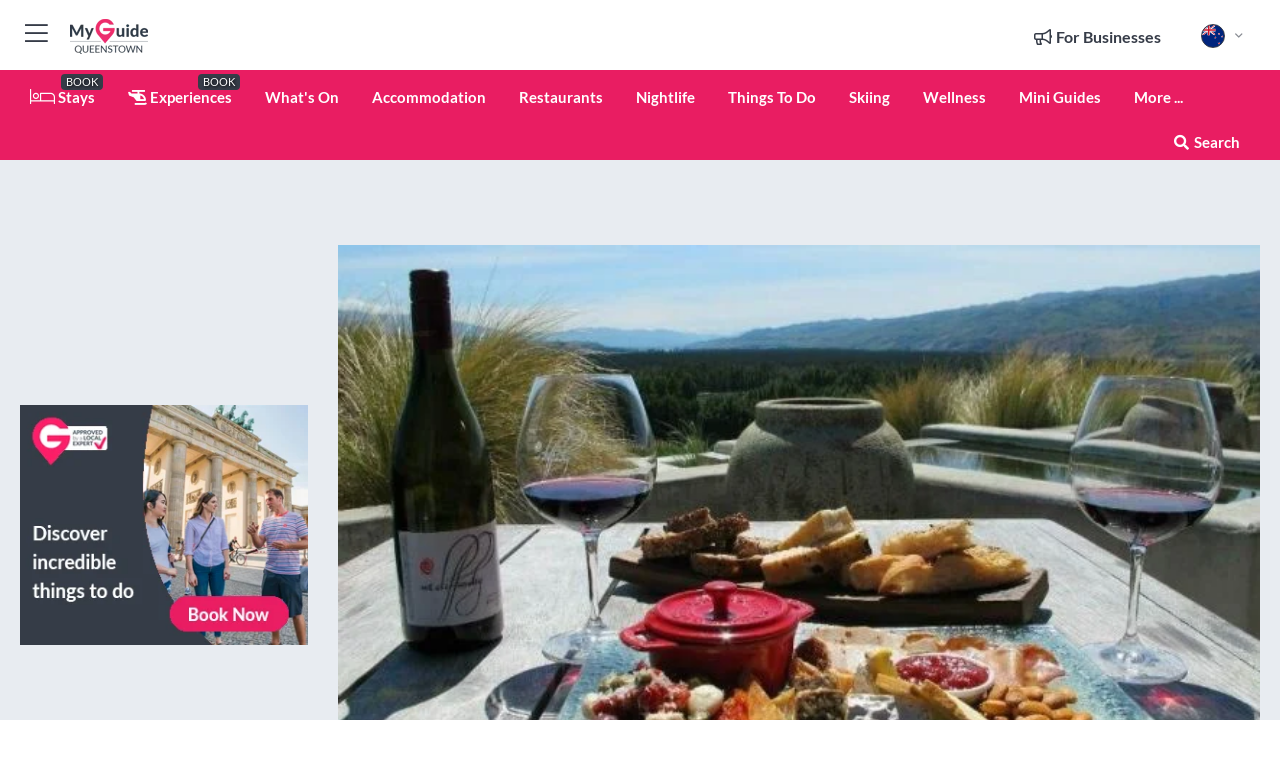

--- FILE ---
content_type: text/html; charset=utf-8
request_url: https://www.myguidequeenstown.com/travel-articles/a-taste-of-queenstown-wine-
body_size: 24798
content:



			<!DOCTYPE html>
			<!--[if IE 8]>          <html class="ie ie8"> <![endif]-->
			<!--[if IE 9]>          <html class="ie ie9"> <![endif]-->
			<!--[if gt IE 9]><!-->  <html> <!--<![endif]-->
			<html lang="en" >
				<!--<![endif]-->

				<head>

					
					<!-- Global site tag (gtag.js) - Google Analytics -->
					<script nonce="4ddc212448bcef0f525572bf8069d30f" >

			 			window ['gtag_enable_tcf_support'] = true;  

			 		</script>

					<script nonce="4ddc212448bcef0f525572bf8069d30f" async src="https://www.googletagmanager.com/gtag/js?id=G-1BJ0B91QPT"></script>
					<script nonce="4ddc212448bcef0f525572bf8069d30f">
					  	window.dataLayer = window.dataLayer || [];
						function gtag(){dataLayer.push(arguments);}
			  			gtag('js', new Date());

			  			
					  	// gtag('config', 'G-1BJ0B91QPT');
					  	gtag('config', 'G-1BJ0B91QPT', {
					  	 	// 'campaign_source': 'Queenstown',
					  	 	// 'content_group': 'Queenstown',	
						  	'user_properties': {
						   	 	'website': 'Queenstown'
						  	}
						});

					  		gtag('config', 'G-SXBE98NJRE');
					</script>


					
							<meta http-equiv="Content-type" content="text/html; charset=utf-8" />
		<title>A Taste of Queenstown Wine</title>
		<meta name="facebook-domain-verification" content="ktqkjm91i37jwnqn6gifer0jtgd8ob" />
		<meta name="description" content="Our guide to Queenstown Wineries.&amp;nbsp;Queenstown loudly and proudly flies its &#039;adventure capital&#039; banner high but there is another, somewhat m...">
		<meta name="keywords" content="A Taste of Queenstown Wine, Queenstown">
		<meta name="robots" content="noodp, index, follow" />
		<meta name="viewport" content="width=device-width, initial-scale=1">

		<link href='https://fonts.googleapis.com/css?family=Lato:300,400,700,900' rel='stylesheet' type='text/css'>
		
						<link rel="alternate" href="https://www.myguidequeenstown.com/travel-articles/a-taste-of-queenstown-wine-" hreflang="en" />
							
							<link rel="alternate" href="https://www.myguidequeenstown.com/travel-articles/a-taste-of-queenstown-wine-" hreflang="x-default" />
						<link rel="alternate" href="https://www.myguidequeenstown.com/es/articulos-de-viaje/un-sabor-a-vino-de-queenstown" hreflang="es" />
							
						<link rel="alternate" href="https://www.myguidequeenstown.com/fr/articles-de-voyage/une-degustation-de-vin-a-queenstown" hreflang="fr" />
							
						<link rel="alternate" href="https://www.myguidequeenstown.com/pt/artigos-de-viagem/a-taste-of-queenstown-wine" hreflang="pt" />
							
						<link rel="alternate" href="https://www.myguidequeenstown.com/it/articoli-di-viaggio/un-assaggio-del-vino-di-queenstown" hreflang="it" />
							
						<link rel="alternate" href="https://www.myguidequeenstown.com/de/reiseartikel/ein-vorgeschmack-auf-den-wein-aus-queenstown" hreflang="de" />
							
						<link rel="alternate" href="https://www.myguidequeenstown.com/nl/reisartikelen/een-proeverij-van-wijn-uit-queenstown" hreflang="nl" />
							
						<link rel="alternate" href="https://www.myguidequeenstown.com/no/reiseartikler/en-smak-av-queenstown-vin" hreflang="no" />
							
						<link rel="alternate" href="https://www.myguidequeenstown.com/da/rejseartikler/en-smag-af-queenstown-vin" hreflang="da" />
							
						<link rel="alternate" href="https://www.myguidequeenstown.com/sv/researtiklar/en-smak-av-queenstown-vin" hreflang="sv" />
							
						<link rel="alternate" href="https://www.myguidequeenstown.com/ja/%E6%97%85%E8%A1%8C%E8%A8%98%E4%BA%8B/%E3%82%AF%E3%82%A4%E3%83%BC%E3%83%B3%E3%82%BA%E3%82%BF%E3%82%A6%E3%83%B3%E3%83%AF%E3%82%A4%E3%83%B3%E3%81%AE%E5%91%B3" hreflang="ja" />
							
						<link rel="alternate" href="https://www.myguidequeenstown.com/fi/matka-artikkelit/makuja-queenstownin-viinista" hreflang="fi" />
							
						<link rel="alternate" href="https://www.myguidequeenstown.com/pl/artykuly-podroznicze/smak-wina-queenstown" hreflang="pl" />
							
						<link rel="alternate" href="https://www.myguidequeenstown.com/ru/%D0%A1%D1%82%D0%B0%D1%82%D1%8C%D0%B8-%D0%BE-%D0%BF%D1%83%D1%82%D0%B5%D1%88%D0%B5%D1%81%D1%82%D0%B2%D0%B8%D1%8F%D1%85/a-taste-of-queenstown-wine" hreflang="ru" />
							
		
	
		<meta name="google-site-verification" content="g-Hssh-jr_iFZzkQsW9QswVlqUzeLWIy9Lys_Od8z5c" />
		<meta name="ahrefs-site-verification" content="f60c15e269fc27ccdd109cbef095f33e8531889e234532880849b804da551c44">
		<link rel="dns-prefetch" href="//https://images.myguide-cdn.com">
		<link rel="preload" fetchpriority="high" as="image" href="https://images.myguide-cdn.com/cdn-cgi/image/height=35,format=auto,quality=85/images/myguide/logo-light/queenstown.png">
		<link rel="preload" fetchpriority="high" as="image" href="https://images.myguide-cdn.com/cdn-cgi/image/height=35,format=auto,quality=85/images/myguide/logo-dark/queenstown.png">
		<link rel="preload" fetchpriority="high" as="image" href="https://images.myguide-cdn.com/cdn-cgi/image/width=1200,format=auto,quality=85/images/myguide/myguide-travel-frame.jpg">

		

		
		
		
		<link rel="canonical" href="https://www.myguidequeenstown.com/travel-articles/a-taste-of-queenstown-wine-"  />
		
		

		<link rel="icon" href="https://images.myguide-cdn.com/favicons/favicon.ico" />
		<link rel="manifest" href="/manifest.json">
		<link rel="apple-touch-icon" sizes="57x57" href="https://images.myguide-cdn.com/favicons/apple-icon-57x57.png">
		<link rel="apple-touch-icon" sizes="60x60" href="https://images.myguide-cdn.com/favicons/apple-icon-60x60.png">
		<link rel="apple-touch-icon" sizes="72x72" href="https://images.myguide-cdn.com/favicons/apple-icon-72x72.png">
		<link rel="apple-touch-icon" sizes="76x76" href="https://images.myguide-cdn.com/favicons/apple-icon-76x76.png">
		<link rel="apple-touch-icon" sizes="114x114" href="https://images.myguide-cdn.com/favicons/apple-icon-114x114.png">
		<link rel="apple-touch-icon" sizes="120x120" href="https://images.myguide-cdn.com/favicons/apple-icon-120x120.png">
		<link rel="apple-touch-icon" sizes="144x144" href="https://images.myguide-cdn.com/favicons/apple-icon-144x144.png">
		<link rel="apple-touch-icon" sizes="152x152" href="https://images.myguide-cdn.com/favicons/apple-icon-152x152.png">
		<link rel="apple-touch-icon" sizes="180x180" href="https://images.myguide-cdn.com/favicons/apple-icon-180x180.png">
		<link rel="icon" type="image/png" sizes="192x192"  href="https://images.myguide-cdn.com/favicons/android-icon-192x192.png">
		<link rel="icon" type="image/png" sizes="32x32" href="https://images.myguide-cdn.com/favicons/favicon-32x32.png">
		<link rel="icon" type="image/png" sizes="96x96" href="https://images.myguide-cdn.com/favicons/favicon-96x96.png">
		<link rel="icon" type="image/png" sizes="16x16" href="https://images.myguide-cdn.com/favicons/favicon-16x16.png">
		<meta name="msapplication-TileImage" content="https://images.myguide-cdn.com/favicons/ms-icon-144x144.png">
		<meta name="msapplication-TileColor" content="#ffffff">
		<meta name="theme-color" content="#ffffff">
		<meta name="referrer" content="origin">


		<!-- CSS for IE -->
		<!--[if lte IE 9]>
			<link rel="stylesheet" type="text/css" href="css/ie.css" />
		<![endif]-->

		<!-- HTML5 shim and Respond.js IE8 support of HTML5 elements and media queries -->
		<!--[if lt IE 9]>
		  <script type='text/javascript' src="https://html5shiv.googlecode.com/svn/trunk/html5.js"></script>
		  <script type='text/javascript' src="https://cdnjs.cloudflare.com/ajax/libs/respond.js/1.4.2/respond.js"></script>
		<![endif]-->

		
		<meta name="yandex-verification" content="af9c3905eb736483" />
		
		<meta name="p:domain_verify" content="9f2d0fd09100c83e1e9462f55da3ba0a"/>


		<meta property="og:title" content="A Taste of Queenstown Wine"/>
		<meta property="og:url" content="https://www.myguidequeenstown.com/travel-articles/a-taste-of-queenstown-wine-" />
		<meta property="og:type" content="article"/>
		<meta property="og:site_name" content="My Guide Queenstown"/>
		<meta property="og:description" content="Our guide to Queenstown Wineries.&amp;nbsp;Queenstown loudly and proudly flies its &#039;adventure capital&#039; banner high but there is another, somewhat m..." />
		<meta property="og:brand" content="A Taste of Queenstown Wine">

					<meta property="og:locale" content="en_GB"/>
					<meta property="og:locale:alternate" content="es_ES"/>
					<meta property="og:locale:alternate" content="fr_FR"/>
					<meta property="og:locale:alternate" content="pt_PT"/>
					<meta property="og:locale:alternate" content="it_IT"/>
					<meta property="og:locale:alternate" content="de_DE"/>
					<meta property="og:locale:alternate" content="nl_NL"/>
					<meta property="og:locale:alternate" content="no_NO"/>
					<meta property="og:locale:alternate" content="da_DK"/>
					<meta property="og:locale:alternate" content="sv_SE"/>
					<meta property="og:locale:alternate" content="ja_JP"/>
					<meta property="og:locale:alternate" content="fi_FI"/>
					<meta property="og:locale:alternate" content="pl_PL"/>
					<meta property="og:locale:alternate" content="ru_RU"/>

		<meta property ="og:updated_time" content="2022-05-19T02:54:24+00:00" />
		
		
		<meta property="og:image" content="https://images.myguide-cdn.com/queenstown/blog/a-taste-of-queenstown-wine/large/a-taste-of-queenstown-wine-56665.jpg" />

		
		
		
		<meta property="product:category" content="Queenstown"/>
		
		<meta property="product:location" content="Queenstown"/>
		
		
		
		
		<meta property="product:country" content="New Zealand"/>
		
		


		<meta property ="article:publisher" content="https://www.facebook.com/MyGuideQueenstown" />
		<meta property ="article:published_time" content="2022-05-19T02:54:24+00:00" />
		<meta property ="article:section" content="News" />
		<meta property ="article:tag" content="506232 506234" />
		
		
	
		<meta itemprop="name" content="A Taste of Queenstown Wine">
		<meta itemprop="description" content="Our guide to Queenstown Wineries.&amp;nbsp;Queenstown loudly and proudly flies its &#039;adventure capital&#039; banner high but there is another, somewhat m...">
		<meta itemprop="image" content="https://images.myguide-cdn.com/queenstown/blog/a-taste-of-queenstown-wine/large/a-taste-of-queenstown-wine-56665.jpg">


		<meta name="twitter:card" content="summary">
		<meta name="twitter:site" content="@MyGuideNetwork">
		<meta name="twitter:creator" content="@MyGuideNZ">
		<meta name="twitter:title" content="A Taste of Queenstown Wine">
		<meta name="twitter:description" content="Our guide to Queenstown Wineries.&amp;nbsp;Queenstown loudly and proudly flies its &#039;adventure capital&#039; banner high but there is another, somewhat m...">
		<meta name="twitter:image" content="https://images.myguide-cdn.com/queenstown/blog/a-taste-of-queenstown-wine/large/a-taste-of-queenstown-wine-56665.jpg">

		<meta name="google-site-verification" content="6h6jNsF2E76IFGQ-53vI62FusaH4Rx7G6HwIvLLkQdI" />
		<meta name="google-adsense-account" content="ca-pub-6651265782782197">	




		<link href="https://cache.myguide-network.com//_cache/c7cbef82892739a3c14f125617b5f814.css" rel="stylesheet" type='text/css'>



			
		

			<script nonce="4ddc212448bcef0f525572bf8069d30f" async src="https://securepubads.g.doubleclick.net/tag/js/gpt.js"></script>
			<script nonce="4ddc212448bcef0f525572bf8069d30f">
				var gptadslots = [];
			  	var googletag = googletag || {};
	  			googletag.cmd = googletag.cmd || [];

				googletag.cmd.push(function() {
				gptadslots.push(googletag.defineSlot('/36886427/queenstown_mpu1_300x250', [300, 250], 'mpu1_300x250').addService(googletag.pubads()));
				gptadslots.push(googletag.defineSlot('/36886427/queenstown_mpu2_300x250', [300, 250], 'mpu2_300x250').addService(googletag.pubads()));
				gptadslots.push(googletag.defineSlot('/36886427/queenstown_mpu3_300x250', [300, 250], 'mpu3_300x250').addService(googletag.pubads()));

				
				gptadslots.push(googletag.defineSlot('/36886427/queenstown_top_728x90', [728, 90], 'top_728x90').addService(googletag.pubads()));
				gptadslots.push(googletag.defineSlot('/36886427/queenstown_mpu1_300x600', [300, 600], 'mpu1_300x600').addService(googletag.pubads()));
				gptadslots.push(googletag.defineSlot('/36886427/queenstown_mpu1_728x90', [728, 90], 'mpu1_728x90').addService(googletag.pubads()));
				gptadslots.push(googletag.defineSlot('/36886427/queenstown_top_320x50', [320, 50], 'top_320x50').addService(googletag.pubads()));
				gptadslots.push(googletag.defineSlot('/36886427/queenstown_mpu1_320x50', [320, 50], 'mpu1_320x50').addService(googletag.pubads()));

				googletag.pubads().enableSingleRequest();
				googletag.pubads().setTargeting("PageLink","/travel-articles/a-taste-of-queenstown-wine-");
				googletag.pubads().setTargeting("PageType","Local News &amp; Articles");
				googletag.pubads().setTargeting("PageID","6048");
				googletag.pubads().setTargeting("Lang","en");
				googletag.pubads().setTargeting("Page","Free");
				
				
				googletag.enableServices();
				});


				// googletag.cmd.push(function() { googletag.display('mpu1_300x250'); });
				// googletag.cmd.push(function() { googletag.display('top_728x90'); });
				// googletag.cmd.push(function() { googletag.display('top_320x50'); });
			</script>

		
		
		<!-- GetYourGuide Analytics -->

		<script>
		window.addEventListener('load', function() {
			var gygScript = document.createElement('script');
			gygScript.src = "https://widget.getyourguide.com/dist/pa.umd.production.min.js";
			gygScript.async = true;
			gygScript.defer = true;

			gygScript.dataset.gygPartnerId = "GIYFBFF";
			gygScript.dataset.gygGlobalAutoInsert = "true";
			gygScript.dataset.gygGlobalAutoInsertLimit = "8";
			gygScript.dataset.gygGlobalCmp = "auto-insertion";
			gygScript.dataset.gygGlobalAllowedHostCssSelector = ".gygauto";
			gygScript.dataset.gygGlobalExcludedHostUrls = "";
			gygScript.dataset.gygGlobalAllowedHostPathPrefixes = "";
			gygScript.dataset.gygGlobalExcludedKeywords = "";

			document.body.appendChild(gygScript);
		});
		</script>



			<script src="https://www.google.com/recaptcha/enterprise.js?render=6LduFhgrAAAAACFpapDObcxwzn2yMpn2lP5jxegn" async defer></script>

				</head>

				<body class="no-trans front-page article" 
					ng-app="siteApp" 
					id="MainAppCtrl" 
					ng-controller="AppController" 
					ng-init="$root.activeLanguage = 'en'; init({
						location: 'queenstown',
						ga4key: 'G-SXBE98NJRE',
						slug: '/travel-articles/a-taste-of-queenstown-wine-',
						title: 'A Taste of Queenstown Wine',
						popup: '',
						actionToken: '5768bb0c8eaac69e6f836933d384ee2b55f7fa1e3f37700c0829d47a730bd366',
						lastAction: '',
                        userId: '',
						    googleSignIn: {
                                clientId :'620088340861-8ek878891c5o7ec7gredhui5eqqdph00.apps.googleusercontent.com'
                            },
                        
						view: 'article'
					});"


					>
				

					<div id="page-wrapper">


							





			<header id="header" class="navbar-static-top sticky-header ">
				<div class="topnav">
					<div class="container text-center">
						<ul class="quick-menu pull-left">
							<li >

								<a  id="menu-01" href="#mobile-menu-01" title="Toggle Menu" data-toggle="collapse" class="btn-block1 mobile-menu-toggle">
									<i class="fal fa-bars fa-fw"></i>
									<i class="fal fa-times fa-fw"></i>
								</a>

								
							</li>

						
							<li>
								<span class="logo navbar-brand">
									<a href="/" title="My Guide Queenstown">
										<div ng-controller="SeasonCtrl" ng-class="seasonClass">
											<img loading="lazy" class="logo-dark" src="https://images.myguide-cdn.com/cdn-cgi/image/height=35,format=auto,quality=85/images/myguide/logo-dark/queenstown.png" alt="My Guide Queenstown" />
										</div>
									</a>
								</span>
							</li>
						</ul>

						<ul class="social-icons clearfix pull-right">
							
							

							<li   ng-show="$root.cart.count" ng-controller="OrderController" ng-cloak data-toggle="tooltip" data-placement="bottom" title="Shopping Cart">
								<a ng-click="openModal('/order/modal?init=summary&orderID='+ $root.cart.orderId, null, false, 'dialog-centered');" class="btn-block relative cartIcon" > 
									<span class="fa fa-shopping-cart" title='#{[{$root.cart.orders.id}]}'></span>
									<label class="hide">Orders</label>
									<div ng-show="$root.cart.count" class="ng-cloak 1pulsing-notification" ng-class="{'pulsing-notification' : $root.cart.count }">
										<small ng-bind="$root.cart.count"></small>
									</div>
								</a>
							</li>



							

								
							
								
								<li class="forBusiness">
									<a href="/for-businesses" 
										class="btn-block">
										<span class="far fa-fw fa-bullhorn"></span>
										<span><strong>For Businesses</strong></span>
									</a>
								</li>
							
								<li id="languagePicker" class="dropdown">
									<a class="dropdown-toggle" id="dropdownMenu3" data-toggle="dropdown">
												<span class="flag-icon flag-icon-squared flag-icon-nz mr5"></span>
										<i class="far fa-angle-down hidden-xs"></i>
									</a>
									<ul class="dropdown-menu dropdown-menu-left" aria-labelledby="dropdownMenu2">
												<li>
															<a href="/es/articulos-de-viaje/un-sabor-a-vino-de-queenstown">
																<span class="flag-icon flag-icon-squared flag-icon-es mr5"></span>
																<small>Spanish</small>
															</a>
												</li>
												<li>
															<a href="/fr/articles-de-voyage/une-degustation-de-vin-a-queenstown">
																<span class="flag-icon flag-icon-squared flag-icon-fr mr5"></span>
																<small>French</small>
															</a>
												</li>
												<li>
															<a href="/pt/artigos-de-viagem/a-taste-of-queenstown-wine">
																<span class="flag-icon flag-icon-squared flag-icon-pt mr5"></span>
																<small>Portuguese</small>
															</a>
												</li>
												<li>
															<a href="/it/articoli-di-viaggio/un-assaggio-del-vino-di-queenstown">
																<span class="flag-icon flag-icon-squared flag-icon-it mr5"></span>
																<small>Italian</small>
															</a>
												</li>
												<li>
															<a href="/de/reiseartikel/ein-vorgeschmack-auf-den-wein-aus-queenstown">
																<span class="flag-icon flag-icon-squared flag-icon-de mr5"></span>
																<small>German</small>
															</a>
												</li>
												<li>
															<a href="/nl/reisartikelen/een-proeverij-van-wijn-uit-queenstown">
																<span class="flag-icon flag-icon-squared flag-icon-nl mr5"></span>
																<small>Dutch</small>
															</a>
												</li>
												<li>
															<a href="/no/reiseartikler/en-smak-av-queenstown-vin">
																<span class="flag-icon flag-icon-squared flag-icon-no mr5"></span>
																<small>Norwegian</small>
															</a>
												</li>
												<li>
															<a href="/da/rejseartikler/en-smag-af-queenstown-vin">
																<span class="flag-icon flag-icon-squared flag-icon-dk mr5"></span>
																<small>Danish</small>
															</a>
												</li>
												<li>
															<a href="/sv/researtiklar/en-smak-av-queenstown-vin">
																<span class="flag-icon flag-icon-squared flag-icon-sv mr5"></span>
																<small>Swedish</small>
															</a>
												</li>
												<li>
															<a href="/ja/%E6%97%85%E8%A1%8C%E8%A8%98%E4%BA%8B/%E3%82%AF%E3%82%A4%E3%83%BC%E3%83%B3%E3%82%BA%E3%82%BF%E3%82%A6%E3%83%B3%E3%83%AF%E3%82%A4%E3%83%B3%E3%81%AE%E5%91%B3">
																<span class="flag-icon flag-icon-squared flag-icon-jp mr5"></span>
																<small>Japanese</small>
															</a>
												</li>
												<li>
															<a href="/fi/matka-artikkelit/makuja-queenstownin-viinista">
																<span class="flag-icon flag-icon-squared flag-icon-fi mr5"></span>
																<small>Finnish</small>
															</a>
												</li>
												<li>
															<a href="/pl/artykuly-podroznicze/smak-wina-queenstown">
																<span class="flag-icon flag-icon-squared flag-icon-pl mr5"></span>
																<small>Polish</small>
															</a>
												</li>
												<li>
															<a href="/ru/%D0%A1%D1%82%D0%B0%D1%82%D1%8C%D0%B8-%D0%BE-%D0%BF%D1%83%D1%82%D0%B5%D1%88%D0%B5%D1%81%D1%82%D0%B2%D0%B8%D1%8F%D1%85/a-taste-of-queenstown-wine">
																<span class="flag-icon flag-icon-squared flag-icon-ru mr5"></span>
																<small>Russian</small>
															</a>
												</li>
									</ul>
								</li>


							
						</ul>
					</div>
				</div>


				<div class="main-header ">
					
					<div class="container">

						<nav class="scrollmenu" role="navigation">
							<ul class="menu">



									

										<li id="homepage" >
											<a href="/">
												<i class="fal fa-bed fa-lg"></i> Stays
											</a>
											<small class="label dark">BOOK</small>
											
										</li>



									


														<li id="experiences" >
															<a href="/experiences"><i class="fas fa-helicopter"></i> Experiences</a>
															<small class="label dark">BOOK</small>
														</li>







										<li id="whatson" >
											<a href="/events">What's On</a>
										</li>


														<li id="accommodation" >
															<a href="/accommodation">Accommodation</a>
														</li>
														<li id="restaurants" >
															<a href="/restaurants">Restaurants</a>
														</li>
														<li id="nightlife" >
															<a href="/nightlife">Nightlife</a>
														</li>
														<li id="things-to-do" >
															<a href="/things-to-do">Things To Do</a>
														</li>
														<li id="skiing" >
															<a href="/skiing">Skiing</a>
														</li>
														<li id="New_11" >
															<a href="/wellness">Wellness</a>
														</li>

									
									
									

										<li id="lists" >
											<a href="/lists">
												Mini Guides
											</a>
										</li>




									<li>
											<a ng-href="" ng-click="openModal('/modal/menu', null, false, 'dialog-centered modal-lg');" class="btn-block">
												More ...
											</a>
									</li>

											<li class="pull-right" data-toggle="tooltip" data-placement="bottom" title="Search Website">
												<a class="btn-block noarrows" data-fancybox data-options='{"smallBtn":false, "buttons":false}' data-src="#filters" href="javascript:;" ng-click="$root.searchQuery=''; $root.searchTotal=1">
													<span class="fa fa-fw fa fa-search"></span> Search
												</a>
											</li>
							</ul>
						</nav>
					</div>

					
				</div>



				<nav id="mobile-menu-01" class="mobile-menu collapse width" aria-expanded="false" ng-cloak>
	                
					
					<a id="menu-01" href="#mobile-menu-01" title="Toggle Menu" data-toggle="collapse" class="mobile-menu-toggle">
							<i class="fal fa-times fa-fw"></i>
						</a>

	                <ul id="mobile-primary-menu" class="menu">

	                	<li ng-if="!$root.user.id" ng-cloak class="loginButton">
							

							<button ng-if="!$root.user.id" ng-click="openModal('/modal/users/auth', null, false, 'dialog-centered');" type="button" class="ng-scope">
                                Login / Sign Up         
                            </button>
						</li>
					
						
						<li ng-if="$root.user.id" ng-cloak class="loginButton menu-item-has-children">
							<a role="button" data-toggle="collapse" href="#profileMenuCollapse" aria-expanded="false" aria-controls="profileMenuCollapse">
								<img ng-if="$root.user.social.facebook.id"
									ng-src="{[{'https://graph.facebook.com/'+ $root.user.social.facebook.id + '/picture?type=large'}]}" 
									alt="{[{$root.user.fullName}]}">
								<img ng-if="!$root.user.social.facebook.id"
									ng-src="https://images.myguide-cdn.com/cdn-cgi/image/height=45,format=auto,quality=85/images/author-placeholder.jpg" 
									alt="{[{$root.user.fullName}]}">
								Hello {[{$root.user.name}]} <i class="fal fa-angle-down"></i>
							</a>
							<div class="submenu collapse" id="profileMenuCollapse">
								<ul>
									<li>
										<a ng-href="/profile">
											Profile
										</a>
									</li>
									<li>
										<a ng-href="/order-history">
											Your Orders
										</a>
									</li>
									<li>
										<a ng-href="/lists">
											My Guides
										</a>
									</li>
									<li>
										<a ng-click="userLogout({
											rid: 'READER_ID',
											url: 'https://www.myguidequeenstown.com/travel-articles/a-taste-of-queenstown-wine-',
											return: 'https://www.myguidequeenstown.com/travel-articles/a-taste-of-queenstown-wine-'
										}, true)" ng-href="">
										Logout
										</a>
									</li>
								</ul>
								<div class="space-sep10"></div>
							</div>
						</li>
						<div class="separator"></div>
					


							<li>
								<a href="/for-businesses">
									<i class="fal fa-bullhorn"></i> Add a Business
								</a>
							</li>

							<li>
								<a href="/addcompany">
									<i class="fal fa-check"></i> Claim your Business
								</a>
							</li>

							<li>
								<a href="/promote-events">
									<i class="fal fa-calendar-alt"></i> Promote Events
								</a>
							</li>

							<div class="space-sep10"></div>
							<div class="separator"></div>

						
						

							<li class="menu-item-has-children">
								<a role="button" data-toggle="collapse" href="#eventsMenuCollapse" aria-expanded="false" aria-controls="eventsMenuCollapse">
									<i class="fas fa-calendar-alt"></i> What's On Queenstown<i class="fal fa-angle-down"></i>
								</a>
								<div class="submenu collapse" id="eventsMenuCollapse">
									<ul>
										<li><a href="/events">All Events in Queenstown</a></li>

											<li><a href="/events/next-week">Next Week</a></li>
											<li><a href="/events/today">Today</a></li>
											<li><a href="/events/tomorrow">Tomorrow</a></li>
											<li><a href="/events/this-weekend">This Weekend</a></li>

											<li><a href="/events/january-2026">January 2026</a></li>
											<li><a href="/events/february-2026">February 2026</a></li>
											<li><a href="/events/march-2026">March 2026</a></li>
											<li><a href="/events/april-2026">April 2026</a></li>
											<li><a href="/events/may-2026">May 2026</a></li>
											<li><a href="/events/june-2026">June 2026</a></li>
											<li><a href="/events/july-2026">July 2026</a></li>
											<li><a href="/events/august-2026">August 2026</a></li>
									</ul>
								</div>
							</li>
							<div class="space-sep10"></div>
							<div class="separator"></div>



							<li id="homepage" >
								<a href="/">
									<i class="fal fa-bed fa-lg"></i> Stays
									<small class="label pink">BOOK</small>
								</a>
							</li>





												<li>
													<a href="/experiences"> 
														<i class="fas fa-helicopter"></i> Experiences
														<small class="label pink">BOOK</small>
													
													</a>
												</li>

						
						<div class="space-sep10"></div>
						<div class="separator"></div>							

												<li>
													<a href="/accommodation"> Accommodation
													</a>
												</li>
												<li>
													<a href="/restaurants"> Restaurants
													</a>
												</li>
												<li>
													<a href="/nightlife"> Nightlife
													</a>
												</li>
												<li>
													<a href="/things-to-do"> Things To Do
													</a>
												</li>
												<li>
													<a href="/skiing"> Skiing
													</a>
												</li>
												<li>
													<a href="/wellness"> Wellness
													</a>
												</li>

						
										<li><a href="/wine">Wine</a></li>
										<li><a href="/golf">Golf</a></li>
										<li><a href="/shopping">Shopping</a></li>
										<li><a href="/venues">Venues</a></li>
										<li><a href="/transport">Transport</a></li>
										<li><a href="/services">Services</a></li>

						<div class="space-sep10"></div>
						<div class="separator"></div>


							<li>
								<a href="/lists">
									<i class="far fa-plus"></i> Mini Guides
								</a>
							</li>
							<div class="space-sep10"></div>
							<div class="separator"></div>


						
						

						
							<li class="">
								<a href="/regionalinfo/top-10-queenstown-activities">Top 10 </a>
							</li>
							<li class="">
								<a href="/photos">Photos of Queenstown</a>
							</li>
							<li class="">
								<a href="/travel-articles">Travel Articles</a>
							</li>
							<li class="">
								<a href="/regionalinfo">Regional Info</a>
							</li>
							<li class="">
								<a href="/usefulinfo">Useful Info</a>
							</li>
					</ul>
	            </nav>

				<nav id="mobile-menu-02" class="mobile-menu collapse " aria-expanded="false">
					<a id="menu-02" href="#mobile-menu-02" title="Search" data-toggle="collapse" class="mobile-menu-toggle filter">
						
					</a>
					

					<ul class="iconList clearfix">
	    					<li>

	    						<a ng-href ng-click="openModal('/modal/users/auth', null, false, 'dialog-centered');" class="btn-block relative cartIcon"><i class="fa fa-user"></i> <span>View Profile</span></a></li>
							<li>
								<a ng-href ng-click="openModal('/modal/users/auth', null, false, 'dialog-centered');" class="btn-block relative cartIcon"><i class="fa fa-shopping-cart"></i> <span>Your Orders</span></a>
							</li>
	    					<li>
								<a ng-href ng-click="openModal('/modal/users/auth', null, false, 'dialog-centered');" class="btn-block relative cartIcon"> 
									<i class="fa fa-list"></i> <span>My Guides</span>
								</a>
							</li>
		    				<li>
		    					<a ng-href ng-click="openModal('/modal/users/auth', null, false, 'dialog-centered');"><i class="fa fa-sign-in"></i><span>Login</span></a>
		    				</li>
		    		</ul>
						<div class="logIn">
							<p>Log in for great & exciting features!</p> <img width="53" height="29" src="https://images.myguide-cdn.com/images/myguide/icons/arrow.png" alt="Arrow">
						</div>
	            </nav>

			</header>
	





							

								 <script type="application/ld+json">{
    "@context": "http:\/\/schema.org",
    "@type": "Organization",
    "name": "My Guide Queenstown",
    "url": "https:\/\/www.myguidequeenstown.com",
    "logo": {
        "@context": "http:\/\/schema.org",
        "@type": "ImageObject",
        "url": "https:\/\/images.myguide-cdn.com\/images\/myguide\/logo-dark\/queenstown.png"
    }
}</script>
 <script type="application/ld+json">{
    "@context": "http:\/\/schema.org",
    "@type": "WebSite",
    "name": "My Guide Queenstown",
    "url": "https:\/\/www.myguidequeenstown.com"
}</script>
 <script type="application/ld+json">{
    "@context": "http:\/\/schema.org",
    "@type": "BreadcrumbList",
    "itemListElement": [
        {
            "@type": "ListItem",
            "position": 1,
            "item": {
                "@id": "\/",
                "name": "Queenstown"
            }
        },
        {
            "@type": "ListItem",
            "position": 2,
            "item": {
                "@id": "\/travel-articles",
                "name": "Local News & Articles"
            }
        },
        {
            "@type": "ListItem",
            "position": 3,
            "item": {
                "@id": "\/travel-articles\/a-taste-of-queenstown-wine-",
                "name": "A Taste of Queenstown Wine"
            }
        }
    ]
}</script>
 <script type="application/ld+json">{
    "@context": "http:\/\/schema.org",
    "@graph": [
        {
            "@context": "http:\/\/schema.org",
            "@type": "SiteNavigationElement",
            "@id": "https:\/\/www.myguidequeenstown.com#menu",
            "name": "Stays",
            "url": "https:\/\/www.myguidequeenstown.com\/"
        },
        {
            "@context": "http:\/\/schema.org",
            "@type": "SiteNavigationElement",
            "@id": "https:\/\/www.myguidequeenstown.com#menu",
            "name": "Accommodation",
            "url": "https:\/\/www.myguidequeenstown.com\/accommodation"
        },
        {
            "@context": "http:\/\/schema.org",
            "@type": "SiteNavigationElement",
            "@id": "https:\/\/www.myguidequeenstown.com#menu",
            "name": "Experiences",
            "url": "https:\/\/www.myguidequeenstown.com\/experiences"
        },
        {
            "@context": "http:\/\/schema.org",
            "@type": "SiteNavigationElement",
            "@id": "https:\/\/www.myguidequeenstown.com#menu",
            "name": "Restaurants",
            "url": "https:\/\/www.myguidequeenstown.com\/restaurants"
        },
        {
            "@context": "http:\/\/schema.org",
            "@type": "SiteNavigationElement",
            "@id": "https:\/\/www.myguidequeenstown.com#menu",
            "name": "Nightlife",
            "url": "https:\/\/www.myguidequeenstown.com\/nightlife"
        },
        {
            "@context": "http:\/\/schema.org",
            "@type": "SiteNavigationElement",
            "@id": "https:\/\/www.myguidequeenstown.com#menu",
            "name": "Things To Do",
            "url": "https:\/\/www.myguidequeenstown.com\/things-to-do"
        },
        {
            "@context": "http:\/\/schema.org",
            "@type": "SiteNavigationElement",
            "@id": "https:\/\/www.myguidequeenstown.com#menu",
            "name": "Skiing",
            "url": "https:\/\/www.myguidequeenstown.com\/skiing"
        },
        {
            "@context": "http:\/\/schema.org",
            "@type": "SiteNavigationElement",
            "@id": "https:\/\/www.myguidequeenstown.com#menu",
            "name": "Wellness",
            "url": "https:\/\/www.myguidequeenstown.com\/wellness"
        },
        {
            "@context": "http:\/\/schema.org",
            "@type": "SiteNavigationElement",
            "@id": "https:\/\/www.myguidequeenstown.com#menu",
            "name": "Events in Queenstown",
            "url": "https:\/\/www.myguidequeenstown.com\/events"
        },
        {
            "@context": "http:\/\/schema.org",
            "@type": "SiteNavigationElement",
            "@id": "https:\/\/www.myguidequeenstown.com#menu",
            "name": "Wine",
            "url": "https:\/\/www.myguidequeenstown.com\/wine"
        },
        {
            "@context": "http:\/\/schema.org",
            "@type": "SiteNavigationElement",
            "@id": "https:\/\/www.myguidequeenstown.com#menu",
            "name": "Golf",
            "url": "https:\/\/www.myguidequeenstown.com\/golf"
        },
        {
            "@context": "http:\/\/schema.org",
            "@type": "SiteNavigationElement",
            "@id": "https:\/\/www.myguidequeenstown.com#menu",
            "name": "Shopping",
            "url": "https:\/\/www.myguidequeenstown.com\/shopping"
        },
        {
            "@context": "http:\/\/schema.org",
            "@type": "SiteNavigationElement",
            "@id": "https:\/\/www.myguidequeenstown.com#menu",
            "name": "Venues",
            "url": "https:\/\/www.myguidequeenstown.com\/venues"
        },
        {
            "@context": "http:\/\/schema.org",
            "@type": "SiteNavigationElement",
            "@id": "https:\/\/www.myguidequeenstown.com#menu",
            "name": "Transport",
            "url": "https:\/\/www.myguidequeenstown.com\/transport"
        },
        {
            "@context": "http:\/\/schema.org",
            "@type": "SiteNavigationElement",
            "@id": "https:\/\/www.myguidequeenstown.com#menu",
            "name": "Services",
            "url": "https:\/\/www.myguidequeenstown.com\/services"
        },
        {
            "@context": "http:\/\/schema.org",
            "@type": "SiteNavigationElement",
            "@id": "https:\/\/www.myguidequeenstown.com#menu",
            "name": "Mini Guides",
            "url": "https:\/\/www.myguidequeenstown.com\/lists"
        },
        {
            "@context": "http:\/\/schema.org",
            "@type": "SiteNavigationElement",
            "@id": "https:\/\/www.myguidequeenstown.com#menu",
            "name": "Top 10 ",
            "url": "https:\/\/www.myguidequeenstown.com\/regionalinfo\/top-10-queenstown-activities"
        },
        {
            "@context": "http:\/\/schema.org",
            "@type": "SiteNavigationElement",
            "@id": "https:\/\/www.myguidequeenstown.com#menu",
            "name": "Photos of Queenstown",
            "url": "https:\/\/www.myguidequeenstown.com\/photos"
        },
        {
            "@context": "http:\/\/schema.org",
            "@type": "SiteNavigationElement",
            "@id": "https:\/\/www.myguidequeenstown.com#menu",
            "name": "Travel Articles",
            "url": "https:\/\/www.myguidequeenstown.com\/travel-articles"
        },
        {
            "@context": "http:\/\/schema.org",
            "@type": "SiteNavigationElement",
            "@id": "https:\/\/www.myguidequeenstown.com#menu",
            "name": "Regional Info",
            "url": "https:\/\/www.myguidequeenstown.com\/regionalinfo"
        },
        {
            "@context": "http:\/\/schema.org",
            "@type": "SiteNavigationElement",
            "@id": "https:\/\/www.myguidequeenstown.com#menu",
            "name": "Useful Info",
            "url": "https:\/\/www.myguidequeenstown.com\/usefulinfo"
        },
        {
            "@context": "http:\/\/schema.org",
            "@type": "SiteNavigationElement",
            "@id": "https:\/\/www.myguidequeenstown.com#menu",
            "name": "Travel Articles",
            "url": "https:\/\/www.myguidequeenstown.com\/travel-articles"
        }
    ]
}</script>



								








								<section id="content">
									<div class="container">
										<div class="row">

											<div class="sidebar hidden-sm hidden-xs col-md-3">
																<div class="clearfix"></div>
			<div class="advert">




							


									<div id="mpu1_300x250" class="mpu-square">
										<script nonce="4ddc212448bcef0f525572bf8069d30f" type='text/javascript'>
											googletag.cmd.push(function() { googletag.display('mpu1_300x250'); });
										</script>
									</div>
							
					
			</div>
			<div class="clearfix"></div>




														<div class="advert skyscraper">

			
						<a title="View All Experiences" href="/experiences">
							<img loading="lazy" src="https://images.myguide-cdn.com/cdn-cgi/image/width=350,format=auto,quality=85/advertising/gyg_en.png" height="auto" width="350" alt="Ad Placeholder">
						</a>



			
	</div>

															<div class="clearfix"></div>
		<div class="advert">

			



						
							
						<div 
								class="trackClick" 
								data-affiliate="GetYourGuide" 
								data-track="affiliatelink"  
								data-view="article"
								data-type="article" 
								data-typeid="6048" 
								data-ref="widget_auto"
								data-gyg-widget="auto" 
								data-gyg-number-of-items="5"
								data-gyg-locale-code="en-GB" 
								data-gyg-currency="NZD" 
								data-gyg-cmp=""
								data-gyg-partner-id="GIYFBFF"></div>



					
					
		</div>

											</div>
											
											<div id="main" class="col-sm-12 col-md-9">
																<div class="advert leaderboard">






							

									
									<div id="top_728x90">
										<script nonce="4ddc212448bcef0f525572bf8069d30f" type='text/javascript'>
											googletag.cmd.push(function() { googletag.display('top_728x90'); });
										</script>
									</div>
									

									
								<div class="callToAction">
									<div>Want to Run Your Own<br><strong>My Guide Website</strong>?</div>
									<a class="pink" href="https://www.myguide-network.com/franchise" target="_blank"><i class="fa fa-info-circle"></i> Find Out More</a>
								</div>
							
			</div>

														<div class="post no-bg" itemscope itemtype="http://schema.org/BlogPosting">
			<a rel="gallery_group" data-fancybox="gallery" href="https://images.myguide-cdn.com/queenstown/blog/a-taste-of-queenstown-wine/large/a-taste-of-queenstown-wine-56665.jpg" title="A Taste of Queenstown Wine">
				<figure class="image-container" itemprop="image" itemscope itemtype="https://schema.org/ImageObject">
					<img src="https://images.myguide-cdn.com/queenstown/blog/a-taste-of-queenstown-wine/large/a-taste-of-queenstown-wine-56665.jpg" alt="A Taste of Queenstown Wine" />
					<meta itemprop="url" content="https://images.myguide-cdn.com/queenstown/blog/a-taste-of-queenstown-wine/large/a-taste-of-queenstown-wine-56665.jpg">
				    <meta itemprop="width" content="638">
				    <meta itemprop="height" content="365">
				</figure>
			</a>
		
		<div class="details bs">
			<div class="post-content">
				<meta itemscope itemprop="mainEntityOfPage"  itemType="https://schema.org/WebPage" itemid="https://www.myguidequeenstown.com/travel-articles/a-taste-of-queenstown-wine-/" />
					<div class="desktopSocial">
							<a ng-click="openModal('/modal/users/auth', null, false, 'dialog-centered');" class="iconButton"  title="Add to My Guide"><i class="far fa-plus"></i></a>
						
		<a id="socialsharebutton" tabindex="0" data-trigger="focus" class="iconButton" data-placement="bottom" data-html="true" data-toggle="popover" title="Share with Friends" data-content="
			<a href='#' class='ssk sskIcon ssk-facebook' data-toggle='tooltip' data-placement='bottom' title='Share on Facebook'></a>
			<a href='#' class='ssk sskIcon ssk-twitter' data-toggle='tooltip' data-placement='bottom' title='Share on Twitter'></a>
		    <a href='#' class='ssk sskIcon ssk-email' data-toggle='tooltip' data-placement='bottom' title='Share via Email'></a>
		    <a href='#' class='ssk sskIcon ssk-pinterest' data-toggle='tooltip' data-placement='bottom' title='Share on Pinterest'></a>
		    <a href='#' class='ssk sskIcon ssk-linkedin' data-toggle='tooltip' data-placement='bottom' title='Share on LinkedIn'></a>">
				<i class="fa fa-fw fa-share-alt"></i>
		</a>

					</div>
				<div class="headingHolder">
					<h1 class="no-margin" itemprop="headline">A Taste of Queenstown Wine</h1>
				</div>
				<div><small class="tags2">Editorial</small> <small class="tags2">Food & Drink</small> </div>
				<div class="space-sep5 hidden-xs"></div>
					<p class="headliner">Our guide to exploring the wineries in Central Otago</p>



								<div class="space-sep20"></div>
								<div class="well pink-bg-lighter2">
									<h5>Book Top Experiences and Tours in Queenstown:</h5>		
									<small>If youʻre booking your <strong>trip to Queenstown</strong> last minute, we have you covered. Below are some of the top tours and experiences!</small>			
									<div class="space-sep5"></div>			
									<ul class="list-decimal">
											<li><a href="/experiences/queenstown-mount-cook-premium-guided-day-tour">Queenstown: Mount Cook Premium Guided Day Tour</a></li>
											<li><a href="/experiences/queenstown-walter-peak-gourmet-bbq-lake-whakatipu-cruise">Queenstown: Walter Peak Gourmet BBQ & Lake Whakatipu Cruise</a></li>
											<li><a href="/experiences/gourmet-food-and-wine-tour-with-lunch-and-wine-tastings">Gourmet Food and Wine Tour with Lunch and Wine Tastings</a></li>
											<li><a href="/experiences/queenstown-wine-food-tour-scenic-tastings-paired-lunch">Queenstown: Wine & Food Tour, Scenic Tastings & Paired Lunch</a></li>
											<li><a href="/experiences/milford-sound-boutique-small-boat-cruise">Milford Sound: Boutique Small-Boat Cruise</a></li>
									</ul>

										<div class="space-sep10"></div>			
											<a class="button big " title="View All Experiences" href="/travel-articles/a-taste-of-queenstown-wine-">View All Experiences</a>
										<div class="space-sep5"></div>			
								</div>
							
							<div class="space-sep20"></div>


				<p><a href="/regionalinfo">Queenstown</a> loudly and proudly flies its 'adventure capital' banner high but there is another, somewhat more laid-back, world-class feature to the town and its region - <a href="/wine">wine</a>.</p>

<p>And we're not talking about the partying element's capacity to down a glass or three but the fact that <a href="/regionalinfo/central-otago">Central Otago</a> is in fact one of the most respected wine-growing and wine-producing regions on the planet.&nbsp; In short, this means a wealth of wine-focused opportunities for visitors.</p>

<p>Based in Queenstown, the wine-devoted or simply the wine-curious have a vast variety of choice with the closest of the Queenstown wineries on <a href="/regionalinfo/lake-hayes">Lake Hayes</a>, just 15 minutes away and the furthest - in <a href="/alexandra">Alexandra</a> - only 75 minutes away.&nbsp; <a href="/wine/wine-tasting">Wine tasting</a>, wine tours and even the opportunity for learning how to make your own wine are all possible.&nbsp; What's more, many of the <a href="/wine">wineries</a> have restaurants attached - regularly of the award-winning variety - offering casual to fine dining intended to enhance the wine experience.&nbsp;<br />
<br />
Thanks to the glittering <a href="/regionalinfo/queenstown-lakes">lakes</a>, majestic mountains and numerous tumbling rivers which typify this region you're almost certain of one more bonus - views to die for.<img alt="Waitiri Creek, Gibbston" src="https://images.myguide-cdn.com/queenstown/blog/a-taste-of-queenstown-wine/large/a-taste-of-queenstown-wine-56668.jpg" style="line-height: 1.6;" /><strong>A Stuttering Start:</strong></p>

<p>Queenstown and its wider region is today a place of pilgrimage for the wine cognoscente of the world and the focus of wine critics globally. Pinot noir is the region's flagship and most awarded and lauded wine but the Queenstown <a href="/wine">wineries</a> produce a variety of wines which could be described as high-class.</p>

<p>The pinot noir is in fact where the modern story of <a href="/regionalinfo/central-otago">Central Otago's</a> wine production began in the 1980s but you'll need to look as far back as 1864 to see the true beginnings.&nbsp; A certain John Desire Feraud, with French wine-making blood in his veins, and originally in town for the <a href="/travel-articles/going-for-gold">gold-rush</a>, planted the region's first grapes.</p>

<p>The wine he produced from his 1200 vines was sold locally and an exhibit of his wares in Sydney even earned him a third-class merit.&nbsp; It was perhaps a little too early in the time-line of New Zealand history for the sheep and cattle farmers to make the jump from hops to vine and once Feraud departed in 1882 so did the wine production.&nbsp; The predominant crop became pip and stone-fruit.</p>

<p>A brief mention in the history books might have been the whole story for <a href="/regionalinfo/central-otago">Central Otago</a> and wine but for a few enterprising individuals. 1972 saw a trial by the Department of Scientific and Industrial Research near Alexandra and by 1987, Alan Brady of <a href="/regionalinfo/gibbston">Gibbston Valley Winery</a> was commercially producing wine - a pinot noir - in the region for the first time in more than 100 years.</p>

<p>Brady was joined early in his pioneering path by other regional <a href="/things-to-do/wine-tours-and-wineries">Queenstown wineries</a> - Taramea, Blackridge, William Hill and Chard Farm.&nbsp; Almost instantly the wine commentators of the world, including the likes of such respected authorities as Jancis Robinson, sat up and took notice.</p>

<p>Suddenly on the world stage were pinot noirs not just full of the packed signature-note fruit of other New Zealand wines but with a whole new complexity of aromas and undertones more typically associated with burgundian wine.&nbsp; The meteoric rise of the Queenstown wineries had begun.&nbsp; And the pioneering vision of John Feraud has not been forgotten - annually the Central Otago wine industry hosts a Feraud Dinner in his honour.<img alt="Gibbston Valley Winery" src="https://images.myguide-cdn.com/queenstown/blog/a-taste-of-queenstown-wine/large/a-taste-of-queenstown-wine-56666.jpg" style="line-height: 1.6;" /><strong>The Wineries:&nbsp;</strong></p>

<p>At a latitude of 45 degrees south the region of <a href="/regionalinfo/central-otago">Central Otago</a> - of which Queenstown is one of the principle towns - claims the southern-most point on the world's wine-growing map and also the greatest altitude of New Zealand wine-production. You could be forgiven for thinking that such extremes would keep production low and scattered but the reality might surprise you - there are around 200 vineyards within an hour and a quarter's drive of Queenstown, more than a third of which have cellar doors.</p>

<p>Right on the doorstep, just 15 minutes away on the shores of <a href="/regionalinfo/lake-hayes">Lake Hayes</a> are the closest of the Queenstown wineries. These are Stoneridge Estate with its cellar door art gallery and built from the reclaimed stone and timber of churches and the 200 hectare Amisfield - once a merino wool station and now known for its aromatic whites and pinot noir.</p>

<p><strong>Gibbston</strong></p>

<p>A 30 minute hop east along State Highway 6 brings you to <a href="/regionalinfo/gibbston">Gibbston</a> which boasts one fifth of all the region's vine plantings, typically found on steep terraces over the dramatic Kawarau Gorge.&nbsp; This is where you will find the excellent <a href="/things-to-do/gibbston-valley-winery">Gibbston Valley Winery</a> with its pioneering history and atmospheric cave tour along with other A-list wineries such as the 100% organic Peregrine, Chard Farm which produces pinot noir, pinot gris and chardonnay and Waitiri Creek with its restored church and lovely cafÃ©/restaurant.</p>

<p><strong>Bannockburn and Cromwell&nbsp;</strong></p>

<p>Another 15 minutes drive from Gibbston brings you to the <a href="/cromwell">Cromwell</a> basin where the biggest chunk, 70% of the Central Otago vine plantings, is located. On the winery menu here is <a href="/things-to-do/mt-difficulty">Mt Difficulty</a> in <a href="/bannockburn">Bannockburn</a> with its outdoor restaurant terrace complete with majestic views and the <a href="https://www.myguidequeenstown.com/things-to-do/wooing-tree-vineyard">Wooing Tree Vineyard</a> of Cromwell.&nbsp; This vineyard and winery offers another al fresco lunch venue and of course, the eponymous wooing tree which has been silent witness to the antics of many a courting couple over the centuries.</p>

<p><strong>Alexandra and Clyde &nbsp;</strong></p>

<p>Forking off from State Highway 6 onto the 8 brings you to <a href="/alexandra">Alexandra</a>, the furthest of the region's wineries from Queenstown - 75 minutes drive away.&nbsp; This region is home to the family run Black Ridge Vineyard of Alexandra which specialises in pinot noir, chardonnay, Riesling and Gewurztraminer</p>

<p><strong>Wanaka&nbsp;</strong></p>

<p>60 minutes north-east from Queenstown brings you to the <a href="/regionalinfo/wanaka">Wanaka</a> region where 3% of the region's plantings are found, mostly on lakeside vineyards.<br />
<br />
<strong>Visit The Wineries</strong><br />
<br />
Visit our <a href="/wine">Wine section</a> to view details of the wineries in the various regions.<img alt="Chard Farm, Gibbston" src="https://images.myguide-cdn.com/queenstown/blog/a-taste-of-queenstown-wine/large/a-taste-of-queenstown-wine-56667.jpg" style="line-height: 1.6;" /><strong>Wine-Themed Experiences:</strong></p>

<div><strong>Wine Tours</strong>&nbsp;- There are several <a href="/wine/wine-tours">wine tour</a> options available for Queenstown winery tours with <a href="/things-to-do/hop-on-hop-off-wine-tours">Hop On Hop Off Tours</a> heading the bunch.&nbsp; Choose from full day and half day tour passes or, enjoy an Evening Beer (wine &amp; food) Tour.</div>

<div>&nbsp;</div>

<div><strong>Independent Exploration</strong>&nbsp;- &nbsp;If your budget or time is a little more limited or you'd simply prefer to stay itinerary-free you can tour the vineyards under your own steam.&nbsp; With a multitude of <a href="/wine/wine-tasting">cellar doors</a> to choose from and with tours of their vineyards and wine-making processes offered by many vintners the world is your wine barrel.&nbsp; You could find yourself sampling an elegant wine at the roaring fireside of Gibbston Valley Winery in winter or taking a crisply chilled glass in the summer sunshine at Brennan Wines in Gibbston as the cherry blossom floats around you.</div>

<div>&nbsp;</div>

<div>If you have neither the means nor the inclination to leave Queenstown centre, then you can still sample the region's finest throughout the cafes, <a href="/nightlife/bars">bars</a> and <a href="/restaurants">restaurants</a> spread liberally around town.</div>
<img alt="Peregrine Cellar Door, Gibbston" src="https://images.myguide-cdn.com/queenstown/blog/a-taste-of-queenstown-wine/large/a-taste-of-queenstown-wine-56669.jpg" />


				<div class="clearfix"></div>
			</div>



		</div>



		<div class="space-sep15"></div>

		<div class="innerBox clearfix">
			<div itemprop="publisher" itemscope itemtype="https://schema.org/Organization">
		        <div itemprop="logo" itemscope itemtype="https://schema.org/ImageObject">
		            <meta itemprop="url" content="https://images.myguide-cdn.com/images/myguide/logo-dark/queenstown.png">
		            <meta itemprop="width" content="139">
		            <meta itemprop="height" content="60">
		        </div>
		        <meta itemprop="name" content="My Guide Queenstown">
		    </div>
			<meta itemprop="datePublished" content="2022-05-19T02:54:24+00:00" />
			<meta itemprop="dateModified" content="2022-05-19T02:54:24+00:00" />
			<span itemprop="author" itemscope itemtype="https://schema.org/Person">
			<div class="col-xs-5 nopadding"><strong>Written by:</strong> <span itemprop="name">Rosa Meekums</span>
			</div>
			<div class="col-xs-7 text-right nopadding"> <strong>PUBLISHED:</strong> Aug 5th 2024</div>
		</div>
		

			<div class="travel-ideas gallery">
				<div class="col-md-12 nopadding">
					<div class="row nomargin">
						<div class="item">
							<a rel="gallery_group" data-fancybox="gallery" href="https://images.myguide-cdn.com/queenstown/blog/a-taste-of-queenstown-wine/large/a-taste-of-queenstown-wine-56665.jpg" title="Queenstown Winter Festival">
							<img class="thumbnail img-responsive" src="https://images.myguide-cdn.com/images/myguide/icons/placeholder.png" data-src="https://images.myguide-cdn.com/queenstown/blog/a-taste-of-queenstown-wine/thumbs/a-taste-of-queenstown-wine-56665.jpg" alt="Queenstown Winter Festival">
							</a>
						</div>
					</div>
					<div class="space-sep20"></div>
				</div>
			</div>
	</div>

											</div>
										</div>
									</div>
								</section>

							
		<div id="userlists" class="mgLightbox customLightbox">
			<div class="lightboxHeader">
				<a class="innerClose left" data-fancybox-close><i class="fa fa-angle-double-left"></i></a>
					<a ng-click="openModal('/modal/users/auth', null, false, 'dialog-centered');" class="innerClose pull-right">
						<i class="fa fa-user-circle"></i>
					</a>
				<h4>My Lists</h4>

				<div id="createBox" class="mgLightbox smallBox">
					<div class="lightboxHeader">
						<a class="innerClose left" data-fancybox-close><i class="fa fa-angle-double-left"></i></a>
						<a class="innerClose" data-fancybox-close><span class="closeIcon faded"></span></a>
						<h4>Create New Guide</h4>
					</div>
					<div class="lightboxContent">
						<label>Suggested Guides</label>

						<select class="custom-select" ng-model="$root.listCtrl.select.ideas" ng-change="$root.listCtrl.value = $root.listCtrl.select.ideas;" name="ideas" id="ideas">
							<option value="">-- Select One --</option>
							<optgroup label="Suggested Guides">
								<option value="My Guide to Queenstown">My Guide to Queenstown</option>
									<option value="New Bars To Try">New Bars To Try</option>
									<option value="New Nightclubs To Try">New Nightclubs To Try</option>
									<option value="New Restaurants To Try">New Restaurants To Try</option>
									<option value="Best For Cocktails">Best For Cocktails</option>
									<option value="Best For Friday Night Drinks">Best For Friday Night Drinks</option>
									<option value="Best For Kids">Best For Kids</option>
									<option value="Best For Live Music">Best For Live Music</option>
									<option value="Best For Meeting Friends">Best For Meeting Friends</option>
									<option value="Best For Sundays">Best For Sundays</option>
									<option value="Best For Sunsets">Best For Sunsets</option>
									<option value="Best For Relaxing">Best For Relaxing</option>
									<option value="My Favourite Cafes">My Favourite Cafes</option>
									<option value="My Favourite Clubs">My Favourite Clubs</option>
									<option value="My Favourite Places">My Favourite Places</option>
									<option value="My Favourite Restaurants">My Favourite Restaurants</option>
									<option value="My Favourite Rooftop Bars">My Favourite Rooftop Bars</option>
									<option value="My Must See Places">My Must See Places</option>
									<option value="My Trip in DATE">My Trip in DATE</option>
									<option value="Our Trip to .....">Our Trip to .....</option>
									<option value="Must See Places For First Timers">Must See Places For First Timers</option>
									<option value="Hottest New Venues">Hottest New Venues</option>
									<option value="Trending">Trending</option>
									<option value="The Bucket List">The Bucket List</option>
							</optgroup>
								<optgroup label="Attractions in Queenstown">
									<option value="Best Attractions in Queenstown">Best Attractions in Queenstown</option>
									<option value="Top 5 Attractions in Queenstown">Top 5 Attractions in Queenstown</option>
									<option value="Top 10 Attractions in Queenstown">Top 10 Attractions in Queenstown</option>
								</optgroup>
								<optgroup label="Bars in Queenstown">
									<option value="Best Bars in Queenstown">Best Bars in Queenstown</option>
									<option value="Top 5 Bars in Queenstown">Top 5 Bars in Queenstown</option>
									<option value="Top 10 Bars in Queenstown">Top 10 Bars in Queenstown</option>
								</optgroup>
								<optgroup label="Beaches in Queenstown">
									<option value="Best Beaches in Queenstown">Best Beaches in Queenstown</option>
									<option value="Top 5 Beaches in Queenstown">Top 5 Beaches in Queenstown</option>
									<option value="Top 10 Beaches in Queenstown">Top 10 Beaches in Queenstown</option>
								</optgroup>
								<optgroup label="Beach Clubs in Queenstown">
									<option value="Best Beach Clubs in Queenstown">Best Beach Clubs in Queenstown</option>
									<option value="Top 5 Beach Clubs in Queenstown">Top 5 Beach Clubs in Queenstown</option>
									<option value="Top 10 Beach Clubs in Queenstown">Top 10 Beach Clubs in Queenstown</option>
								</optgroup>
								<optgroup label="Breathtaking Locations in Queenstown">
									<option value="Best Breathtaking Locations in Queenstown">Best Breathtaking Locations in Queenstown</option>
									<option value="Top 5 Breathtaking Locations in Queenstown">Top 5 Breathtaking Locations in Queenstown</option>
									<option value="Top 10 Breathtaking Locations in Queenstown">Top 10 Breathtaking Locations in Queenstown</option>
								</optgroup>
								<optgroup label="Cafes in Queenstown">
									<option value="Best Cafes in Queenstown">Best Cafes in Queenstown</option>
									<option value="Top 5 Cafes in Queenstown">Top 5 Cafes in Queenstown</option>
									<option value="Top 10 Cafes in Queenstown">Top 10 Cafes in Queenstown</option>
								</optgroup>
								<optgroup label="Clubs in Queenstown">
									<option value="Best Clubs in Queenstown">Best Clubs in Queenstown</option>
									<option value="Top 5 Clubs in Queenstown">Top 5 Clubs in Queenstown</option>
									<option value="Top 10 Clubs in Queenstown">Top 10 Clubs in Queenstown</option>
								</optgroup>
								<optgroup label="Cocktail Bars in Queenstown">
									<option value="Best Cocktail Bars in Queenstown">Best Cocktail Bars in Queenstown</option>
									<option value="Top 5 Cocktail Bars in Queenstown">Top 5 Cocktail Bars in Queenstown</option>
									<option value="Top 10 Cocktail Bars in Queenstown">Top 10 Cocktail Bars in Queenstown</option>
								</optgroup>
								<optgroup label="Golf Courses in Queenstown">
									<option value="Best Golf Courses in Queenstown">Best Golf Courses in Queenstown</option>
									<option value="Top 5 Golf Courses in Queenstown">Top 5 Golf Courses in Queenstown</option>
									<option value="Top 10 Golf Courses in Queenstown">Top 10 Golf Courses in Queenstown</option>
								</optgroup>
								<optgroup label="Luxury Resorts in Queenstown">
									<option value="Best Luxury Resorts in Queenstown">Best Luxury Resorts in Queenstown</option>
									<option value="Top 5 Luxury Resorts in Queenstown">Top 5 Luxury Resorts in Queenstown</option>
									<option value="Top 10 Luxury Resorts in Queenstown">Top 10 Luxury Resorts in Queenstown</option>
								</optgroup>
								<optgroup label="Night Clubs in Queenstown">
									<option value="Best Night Clubs in Queenstown">Best Night Clubs in Queenstown</option>
									<option value="Top 5 Night Clubs in Queenstown">Top 5 Night Clubs in Queenstown</option>
									<option value="Top 10 Night Clubs in Queenstown">Top 10 Night Clubs in Queenstown</option>
								</optgroup>
								<optgroup label="For Birthday Parties in Queenstown">
									<option value="Best For Birthday Parties in Queenstown">Best For Birthday Parties in Queenstown</option>
									<option value="Top 5 For Birthday Parties in Queenstown">Top 5 For Birthday Parties in Queenstown</option>
									<option value="Top 10 For Birthday Parties in Queenstown">Top 10 For Birthday Parties in Queenstown</option>
								</optgroup>
								<optgroup label="For Christmas Parties in Queenstown">
									<option value="Best For Christmas Parties in Queenstown">Best For Christmas Parties in Queenstown</option>
									<option value="Top 5 For Christmas Parties in Queenstown">Top 5 For Christmas Parties in Queenstown</option>
									<option value="Top 10 For Christmas Parties in Queenstown">Top 10 For Christmas Parties in Queenstown</option>
								</optgroup>
								<optgroup label="For Fathers Day in Queenstown">
									<option value="Best For Fathers Day in Queenstown">Best For Fathers Day in Queenstown</option>
									<option value="Top 5 For Fathers Day in Queenstown">Top 5 For Fathers Day in Queenstown</option>
									<option value="Top 10 For Fathers Day in Queenstown">Top 10 For Fathers Day in Queenstown</option>
								</optgroup>
								<optgroup label="For Mothers Day in Queenstown">
									<option value="Best For Mothers Day in Queenstown">Best For Mothers Day in Queenstown</option>
									<option value="Top 5 For Mothers Day in Queenstown">Top 5 For Mothers Day in Queenstown</option>
									<option value="Top 10 For Mothers Day in Queenstown">Top 10 For Mothers Day in Queenstown</option>
								</optgroup>
								<optgroup label="For Office Parties in Queenstown">
									<option value="Best For Office Parties in Queenstown">Best For Office Parties in Queenstown</option>
									<option value="Top 5 For Office Parties in Queenstown">Top 5 For Office Parties in Queenstown</option>
									<option value="Top 10 For Office Parties in Queenstown">Top 10 For Office Parties in Queenstown</option>
								</optgroup>
								<optgroup label="For Stag & Hens in Queenstown">
									<option value="Best For Stag & Hens in Queenstown">Best For Stag & Hens in Queenstown</option>
									<option value="Top 5 For Stag & Hens in Queenstown">Top 5 For Stag & Hens in Queenstown</option>
									<option value="Top 10 For Stag & Hens in Queenstown">Top 10 For Stag & Hens in Queenstown</option>
								</optgroup>
								<optgroup label="For Valentines Day in Queenstown">
									<option value="Best For Valentines Day in Queenstown">Best For Valentines Day in Queenstown</option>
									<option value="Top 5 For Valentines Day in Queenstown">Top 5 For Valentines Day in Queenstown</option>
									<option value="Top 10 For Valentines Day in Queenstown">Top 10 For Valentines Day in Queenstown</option>
								</optgroup>
								<optgroup label="Places To See in Queenstown">
									<option value="Best Places To See in Queenstown">Best Places To See in Queenstown</option>
									<option value="Top 5 Places To See in Queenstown">Top 5 Places To See in Queenstown</option>
									<option value="Top 10 Places To See in Queenstown">Top 10 Places To See in Queenstown</option>
								</optgroup>
								<optgroup label="Restaurants in Queenstown">
									<option value="Best Restaurants in Queenstown">Best Restaurants in Queenstown</option>
									<option value="Top 5 Restaurants in Queenstown">Top 5 Restaurants in Queenstown</option>
									<option value="Top 10 Restaurants in Queenstown">Top 10 Restaurants in Queenstown</option>
								</optgroup>
								<optgroup label="Rooftop Bars in Queenstown">
									<option value="Best Rooftop Bars in Queenstown">Best Rooftop Bars in Queenstown</option>
									<option value="Top 5 Rooftop Bars in Queenstown">Top 5 Rooftop Bars in Queenstown</option>
									<option value="Top 10 Rooftop Bars in Queenstown">Top 10 Rooftop Bars in Queenstown</option>
								</optgroup>
								<optgroup label="Spas in Queenstown">
									<option value="Best Spas in Queenstown">Best Spas in Queenstown</option>
									<option value="Top 5 Spas in Queenstown">Top 5 Spas in Queenstown</option>
									<option value="Top 10 Spas in Queenstown">Top 10 Spas in Queenstown</option>
								</optgroup>
								<optgroup label="Sunset Spots in Queenstown">
									<option value="Best Sunset Spots in Queenstown">Best Sunset Spots in Queenstown</option>
									<option value="Top 5 Sunset Spots in Queenstown">Top 5 Sunset Spots in Queenstown</option>
									<option value="Top 10 Sunset Spots in Queenstown">Top 10 Sunset Spots in Queenstown</option>
								</optgroup>
								<optgroup label="Tours in Queenstown">
									<option value="Best Tours in Queenstown">Best Tours in Queenstown</option>
									<option value="Top 5 Tours in Queenstown">Top 5 Tours in Queenstown</option>
									<option value="Top 10 Tours in Queenstown">Top 10 Tours in Queenstown</option>
								</optgroup>
								<optgroup label="Tourist Attractions in Queenstown">
									<option value="Best Tourist Attractions in Queenstown">Best Tourist Attractions in Queenstown</option>
									<option value="Top 5 Tourist Attractions in Queenstown">Top 5 Tourist Attractions in Queenstown</option>
									<option value="Top 10 Tourist Attractions in Queenstown">Top 10 Tourist Attractions in Queenstown</option>
								</optgroup>
								<optgroup label="Things To Do in Queenstown">
									<option value="Best Things To Do in Queenstown">Best Things To Do in Queenstown</option>
									<option value="Top 5 Things To Do in Queenstown">Top 5 Things To Do in Queenstown</option>
									<option value="Top 10 Things To Do in Queenstown">Top 10 Things To Do in Queenstown</option>
								</optgroup>
								<optgroup label="Things To Do with Kids in Queenstown">
									<option value="Best Things To Do with Kids in Queenstown">Best Things To Do with Kids in Queenstown</option>
									<option value="Top 5 Things To Do with Kids in Queenstown">Top 5 Things To Do with Kids in Queenstown</option>
									<option value="Top 10 Things To Do with Kids in Queenstown">Top 10 Things To Do with Kids in Queenstown</option>
								</optgroup>
								<optgroup label="Wedding Venues in Queenstown">
									<option value="Best Wedding Venues in Queenstown">Best Wedding Venues in Queenstown</option>
									<option value="Top 5 Wedding Venues in Queenstown">Top 5 Wedding Venues in Queenstown</option>
									<option value="Top 10 Wedding Venues in Queenstown">Top 10 Wedding Venues in Queenstown</option>
								</optgroup>
								<optgroup label="For A View in Queenstown">
									<option value="Best For A View in Queenstown">Best For A View in Queenstown</option>
									<option value="Top 5 For A View in Queenstown">Top 5 For A View in Queenstown</option>
									<option value="Top 10 For A View in Queenstown">Top 10 For A View in Queenstown</option>
								</optgroup>
						</select>

						<div class="space-sep10"></div>
						<div class="space-sep5"></div>
						<p>OR</p>
						<div class="space-sep5"></div>
						<label>Name Your Own Guide</label>
						<input type="search" class="btn-block" ng-model="$root.listCtrl.value" name="q" id="q" placeholder="Enter a title or select one from above" required>
						<div class="space-sep20"></div>
						<button data-fancybox data-options='{"smallBtn":false, "buttons":false}' data-src="#confirmBox" ng-click="$root.listCtrl.command = 'list_create'; $root.listCtrl.commandText = 'Create Guide?'" class="noarrows button button-submit btn-block" >
							<i class="far fa-plus"></i> CREATE MY GUIDE
						</button>
					</div>
				</div>
			</div>

			<div class="lightboxContent">
						<div class="introduction">
							<h5>Mini Guides</h5>
							<img class="arrow" width="53" height="29" src="https://images.myguide-cdn.com/images/myguide/icons/arrow.png" alt="Arrow" />
							<p class="padded" amp-access="NOT loggedIn" amp-access-hide>Login to create your guides for Queenstown.</p>
						</div>



			</div>
		</div>

		<div id="listBoxAdd" class="mgLightbox">
			<div class="lightboxHeader">
				<a class="innerClose left" data-fancybox-close><i class="fa fa-angle-double-left"></i></a>
				<a class="innerClose" data-fancybox-close><span class="closeIcon faded"></span></a>
				<h4>Add to My Guide</h4>
			</div>
			<div class="lightboxContent">
				<h5>Create New Guide</h5>
				<ul>
					<li>
						<a data-fancybox data-options='{"smallBtn":false, "buttons":false}' class="noarrows" data-src="#createBox" href="javascript:;" id="addNew">
							<i class="fa fa-plus fa-x2"></i> Add to New Guide
						</a>
					</li>
				</ul>
				<div class="space-sep10"></div>


				<div class="space-sep20"></div>


			<div class="space-sep10"></div>
			</div>
		</div>

		<div id="confirmBox" class="mgLightbox smallBox">
			<div class="lightboxHeader">
				<a class="innerClose pull-right" data-fancybox-close><span class="closeIcon faded"></span></a>
				<h4 ng-bind="$root.listCtrl.commandText"></h4>
			</div>
			<div class="lightboxContent filters1">
				<div class="textHolder">
					<form id="myform" method="post" target="_top" action="" novalidate>
						<input type="text" id="command"		name="command"  	ng-model="$root.listCtrl.command" hidden>
						<input type="text" id="value" 		name="value" 		ng-model="$root.listCtrl.value" hidden>
						<input type="text" id="listid" 		name="listid" 		ng-model="$root.listCtrl.listid" hidden>
						<input type="text" id="type" 		name="type" 		ng-model="$root.listCtrl.type" hidden>
						<input type="text" id="itemid" 		name="itemid" 		ng-model="$root.listCtrl.itemid" hidden>
						<div class="center-text">
							<button type="submit" value="CONFIRM" class="button button-submit btn-block"><i class="fa fa-tick"></i> CONFIRM</button>
							<div class="space-sep10"></div>
							<a class="button light btn-block" data-fancybox-close>Cancel</a>
						</div>
					</form>
					<div class="space-sep10"></div>
				</div>
			</div>
		</div>

		<div id="renameBox" class="mgLightbox smallBox">
			<div class="lightboxHeader">
				<a class="innerClose pull-right" data-fancybox-close><span class="closeIcon faded"></span></a>
				<h4 ng-bind="$root.listCtrl.commandText"></h4>
			</div>
			<div class="lightboxContent filters1">
				<div class="space-sep10"></div>
				<div class="textHolder">
					<div class="center-text">
						<input class="btn-block" type="text" id="value2" name="value" ng-model="$root.listCtrl.value" value="">
						<div class="space-sep10"></div>
						<button data-fancybox data-options='{"smallBtn":false, "buttons":false}' data-src="#confirmBox"  type="submit" ng-click="$root.listCtrl.command = 'list_rename'; $root.listCtrl.commandText = 'Rename Guide?'" value="CONFIRM" class="button button-submit btn-block"><i class="fa fa-tick"></i> CONFIRM</button>
						<div class="space-sep10"></div>
						<a class="button light btn-block" data-fancybox-close>Cancel</a>
					</div>
					<div class="space-sep10"></div>
				</div>
			</div>
		</div>

								


				<div id="homepageCompanies" class="slider section">
			       <div class="container">
			            <div class="description">
							<h2  class="pull-left">
								Book Experiences in Queenstown 
							</h2>

				            <div class="pull-right">
				            	<div class="space-sep5 visible-xs"></div>
				           		<a href="/experiences" class="button btn-block primary ">View All</a>
				            </div>
			            
						</div>
						<div class="clearfix"></div>


			            <div class="image-carousel style2 style2 flex-slider" data-item-width="307" data-item-margin="20">
							<ul class="slides image-box style9">
										<li class="relative event ofv">
											<div class="ribbon left"><span>FEATURED</span></div>

											<article class="box">
												<a class="hoverZoom" href="/experiences/queenstown-mount-cook-premium-guided-day-tour">
														
													<img class="zoom" loading="lazy" src="https://images.myguide-cdn.com/cdn-cgi/image/width=300,format=auto,quality=85/queenstown/companies/queenstown-mount-cook-premium-guided-day-tour/thumbs/queenstown-mount-cook-premium-guided-day-tour-2188533.jpg" alt="Queenstown: Mount Cook Premium Guided Day Tour">

						                                <div class="ribbon big left">
						                                    <span class="pink">Best Seller</span>
						                                </div>

						                            <figcaption class="entry-date">
														
													</figcaption>
								                    
													
													<div class="details overflowFade">


														<h3 class="box-title">Queenstown: Mount Cook Premium Guided Day Tour</h3>
																<div class="rating fiveStars"></div>
						                                        <span class="">234 Reviews</span>
														<div class="clearfix"></div>
														
														<p itemprop="description">Discover the wonders of Mount Cook on a full-day tour from Queenstown. Enjoy a guided scenic tour to Mt Cook and 3.5 hours of free time to explore Aoraki National Park on your own.</p>
													</div>
												</a>

												<div class="detailsFooter">
													
														<div class="pull-right">
															
															<div class="price text-right ">
																NZ$279.00
															</div>

																<div class="price-label">From</div>


														</div>

														<a class="button primary trackClick" target="_blank" href="https://www.getyourguide.com/cromwell-l131858/mount-cook-scenic-full-day-tour-from-queenstown-t395037/?partner_id=GIYFBFF&psrc=partner_api&currency=NZD" data-affiliate="GetYourGuide" data-track="affiliatelink" data-view="article" data-type="company" data-typeid="241459" data-ref="Check availability" rel="nofollow">Check availability</a>
													
				                                    

												</div>
												
											</article>
										</li>
										<li class="relative event ofv">
											<div class="ribbon left"><span>FEATURED</span></div>

											<article class="box">
												<a class="hoverZoom" href="/experiences/queenstown-walter-peak-gourmet-bbq-lake-whakatipu-cruise">
														
													<img class="zoom" loading="lazy" src="https://images.myguide-cdn.com/cdn-cgi/image/width=300,format=auto,quality=85/queenstown/companies/queenstown-tss-earnslaw-cruise-walter-peak-w-gourmet-bbq/thumbs/queenstown-tss-earnslaw-cruise-walter-peak-w-gourmet-bbq-2187910.jpg" alt="Queenstown: Walter Peak Gourmet BBQ & Lake Whakatipu Cruise">

						                                <div class="ribbon big left">
						                                    <span class="pink">Best Seller</span>
						                                </div>

						                            <figcaption class="entry-date">
														
													</figcaption>
								                    
													
													<div class="details overflowFade">


														<h3 class="box-title">Queenstown: Walter Peak Gourmet BBQ & Lake Whakatipu Cruise</h3>
																<div class="rating fiveStars"></div>
						                                        <span class="">2456 Reviews</span>
														<div class="clearfix"></div>
														
														<p itemprop="description">Discover Queenstown's ultimate dining destination, Walter Peak High Country Farm - the only place where you can enjoy a cruise, dinner, and show combined into one unforgettable experience.</p>
													</div>
												</a>

												<div class="detailsFooter">
													
														<div class="pull-right">
															
															<div class="price text-right ">
																NZ$159.00
															</div>

																<div class="price-label">From</div>


														</div>

														<a class="button primary trackClick" target="_blank" href="https://www.getyourguide.com/queenstown-l498/queenstown-walter-peak-gourmet-bbq-lake-whakatipu-cruise-t129952/?partner_id=GIYFBFF&psrc=partner_api&currency=NZD" data-affiliate="GetYourGuide" data-track="affiliatelink" data-view="article" data-type="company" data-typeid="241406" data-ref="Check availability" rel="nofollow">Check availability</a>
													
				                                    

												</div>
												
											</article>
										</li>
										<li class="relative event ofv">
											<div class="ribbon left"><span>FEATURED</span></div>

											<article class="box">
												<a class="hoverZoom" href="/experiences/gourmet-food-and-wine-tour-with-lunch-and-wine-tastings">
														
													<img class="zoom" loading="lazy" src="https://images.myguide-cdn.com/cdn-cgi/image/width=300,format=auto,quality=85/queenstown/companies/gourmet-food-and-wine-tour-with-lunch-and-wine-tastings/thumbs/gourmet-food-and-wine-tour-with-lunch-and-wine-tastings-2188787.jpg" alt="Gourmet Food and Wine Tour with Lunch and Wine Tastings">

						                                <div class="ribbon big left">
						                                    <span class="pink">Best Seller</span>
						                                </div>

						                            <figcaption class="entry-date">
														
													</figcaption>
								                    
													
													<div class="details overflowFade">


														<h3 class="box-title">Gourmet Food and Wine Tour with Lunch and Wine Tastings</h3>
																<div class="rating fiveStars"></div>
						                                        <span class="">68 Reviews</span>
														<div class="clearfix"></div>
														
														<p itemprop="description">Discover three wine regions on a scenic day tour from Queenstown. Enjoy a relaxed day of fine cuisine and good company, sampling local cheeses and tasting premium cool climate wines.</p>
													</div>
												</a>

												<div class="detailsFooter">
													
														<div class="pull-right">
															
															<div class="price text-right ">
																NZ$329.00
															</div>

																<div class="price-label">From</div>


														</div>

														<a class="button primary trackClick" target="_blank" href="https://www.getyourguide.com/queenstown-l498/from-queenstown-7-hour-gourmet-scenic-wine-tour-t108157/?partner_id=GIYFBFF&psrc=partner_api&currency=NZD" data-affiliate="GetYourGuide" data-track="affiliatelink" data-view="article" data-type="company" data-typeid="241487" data-ref="Check availability" rel="nofollow">Check availability</a>
													
				                                    

												</div>
												
											</article>
										</li>
										<li class="relative event ofv">
											<div class="ribbon left"><span>FEATURED</span></div>

											<article class="box">
												<a class="hoverZoom" href="/experiences/queenstown-wine-food-tour-scenic-tastings-paired-lunch">
														
													<img class="zoom" loading="lazy" src="https://images.myguide-cdn.com/cdn-cgi/image/width=300,format=auto,quality=85/queenstown/companies/otago-winery-tour-with-gourmet-wine-food-paired-lunch/thumbs/otago-winery-tour-with-gourmet-wine-food-paired-lunch-2188069.jpg" alt="Queenstown: Wine & Food Tour, Scenic Tastings & Paired Lunch">

						                                <div class="ribbon big left">
						                                    <span class="pink">Best Seller</span>
						                                </div>

						                            <figcaption class="entry-date">
														
													</figcaption>
								                    
													
													<div class="details overflowFade">


														<h3 class="box-title">Queenstown: Wine & Food Tour, Scenic Tastings & Paired Lunch</h3>
																<div class="rating fiveStars"></div>
						                                        <span class="">297 Reviews</span>
														<div class="clearfix"></div>
														
														<p itemprop="description">Discover Queenstown's top wineries on this half-day all-inclusive wine tour, featuring wine tastings at 3 top wineries, along with a delicious wine and food-paired lunch.</p>
													</div>
												</a>

												<div class="detailsFooter">
													
														<div class="pull-right">
															
															<div class="price text-right ">
																NZ$249.00
															</div>

																<div class="price-label">From</div>


														</div>

														<a class="button primary trackClick" target="_blank" href="https://www.getyourguide.com/queenstown-l498/queenstown-wine-food-tour-scenic-tastings-paired-lunch-t161883/?partner_id=GIYFBFF&psrc=partner_api&currency=NZD" data-affiliate="GetYourGuide" data-track="affiliatelink" data-view="article" data-type="company" data-typeid="241420" data-ref="Check availability" rel="nofollow">Check availability</a>
													
				                                    

												</div>
												
											</article>
										</li>
										<li class="relative event ofv">
											<div class="ribbon left"><span>FEATURED</span></div>

											<article class="box">
												<a class="hoverZoom" href="/experiences/milford-sound-boutique-small-boat-cruise">
														
													<img class="zoom" loading="lazy" src="https://images.myguide-cdn.com/cdn-cgi/image/width=300,format=auto,quality=85/queenstown/companies/milford-sound-boutique-small-boat-cruise/thumbs/milford-sound-boutique-small-boat-cruise-5184445.jpg" alt="Milford Sound: Boutique Small-Boat Cruise">

						                                <div class="ribbon big left">
						                                    <span class="pink">Best Seller</span>
						                                </div>

						                            <figcaption class="entry-date">
														
													</figcaption>
								                    
													
													<div class="details overflowFade">


														<h3 class="box-title">Milford Sound: Boutique Small-Boat Cruise</h3>
																<div class="rating fiveStars"></div>
						                                        <span class="">802 Reviews</span>
														<div class="clearfix"></div>
														
														<p itemprop="description">Explore Milford Sound on an award-winning boutique small-boat cruise that will get you closer to the cascading waterfalls and introduce you to the local wildlife. With limited passengers on board, you'll have the space to fully explore this magical place.</p>
													</div>
												</a>

												<div class="detailsFooter">
													
														<div class="pull-right">
															
															<div class="price text-right ">
																NZ$169.00
															</div>

																<div class="price-label">From</div>


														</div>

														<a class="button primary trackClick" target="_blank" href="https://www.getyourguide.com/new-zealand-l168989/milford-sound-boutique-small-boat-cruise-t267522/?partner_id=GIYFBFF&psrc=partner_api&currency=NZD" data-affiliate="GetYourGuide" data-track="affiliatelink" data-view="article" data-type="company" data-typeid="509820" data-ref="Check availability" rel="nofollow">Check availability</a>
													
				                                    

												</div>
												
											</article>
										</li>
										<li class="relative event ofv">
											<div class="ribbon left"><span>FEATURED</span></div>

											<article class="box">
												<a class="hoverZoom" href="/experiences/queenstown-arrowtown-to-queenstown-biking-adventure">
														
													<img class="zoom" loading="lazy" src="https://images.myguide-cdn.com/cdn-cgi/image/width=300,format=auto,quality=85/queenstown/companies/queenstown-arrowtown-mountain-biking-adventure/thumbs/queenstown-arrowtown-mountain-biking-adventure-2188426.jpg" alt="Queenstown: Arrowtown To Queenstown Biking Adventure">

						                                <div class="ribbon big left">
						                                    <span class="pink">Best Seller</span>
						                                </div>

						                            <figcaption class="entry-date">
														
													</figcaption>
								                    
													
													<div class="details overflowFade">


														<h3 class="box-title">Queenstown: Arrowtown To Queenstown Biking Adventure</h3>
																<div class="rating fiveStars"></div>
						                                        <span class="">172 Reviews</span>
														<div class="clearfix"></div>
														
														<p itemprop="description">Explore the scenic bike trails between Arrowtown and Queenstown with a regular bike or e-bike rental. Take in the alpine scenery on a 35-km-long route that follows rivers and lakes.</p>
													</div>
												</a>

												<div class="detailsFooter">
													
														<div class="pull-right">
															
															<div class="price text-right ">
																NZ$95.00
															</div>

																<div class="price-label">From</div>


														</div>

														<a class="button primary trackClick" target="_blank" href="https://www.getyourguide.com/arrowtown-l89079/arrowtown-to-queenstown-self-guided-bike-tour-t287100/?partner_id=GIYFBFF&psrc=partner_api&currency=NZD" data-affiliate="GetYourGuide" data-track="affiliatelink" data-view="article" data-type="company" data-typeid="241448" data-ref="Check availability" rel="nofollow">Check availability</a>
													
				                                    

												</div>
												
											</article>
										</li>
										<li class="relative event ofv">
											<div class="ribbon left"><span>FEATURED</span></div>

											<article class="box">
												<a class="hoverZoom" href="/experiences/queenstown-4wd-lord-of-the-rings-half-day-tour">
														
													<img class="zoom" loading="lazy" src="https://images.myguide-cdn.com/cdn-cgi/image/width=300,format=auto,quality=85/queenstown/companies/queenstown-half-day-4wd-lord-of-the-rings-discovery-tour/thumbs/queenstown-half-day-4wd-lord-of-the-rings-discovery-tour-2188408.jpg" alt="Queenstown: 4WD Lord Of the Rings Half-Day Tour">

						                                <div class="ribbon big left">
						                                    <span class="pink">Best Seller</span>
						                                </div>

						                            <figcaption class="entry-date">
														
													</figcaption>
								                    
													
													<div class="details overflowFade">


														<h3 class="box-title">Queenstown: 4WD Lord Of the Rings Half-Day Tour</h3>
																<div class="rating fourHalfStars"></div>
						                                        <span class="">328 Reviews</span>
														<div class="clearfix"></div>
														
														<p itemprop="description">Visit all "Lord of the Rings" locations in Queenstown and Arrowtown on a small group, expertly-guided half-day tour that includes gold panning and morning or afternoon tea.</p>
													</div>
												</a>

												<div class="detailsFooter">
													
														<div class="pull-right">
															
															<div class="price text-right ">
																NZ$299.00
															</div>

																<div class="price-label">From</div>


														</div>

														<a class="button primary trackClick" target="_blank" href="https://www.getyourguide.com/queenstown-l498/queenstown-4wd-lord-of-the-rings-half-day-tour-t170994/?partner_id=GIYFBFF&psrc=partner_api&currency=NZD" data-affiliate="GetYourGuide" data-track="affiliatelink" data-view="article" data-type="company" data-typeid="241446" data-ref="Check availability" rel="nofollow">Check availability</a>
													
				                                    

												</div>
												
											</article>
										</li>
										<li class="relative event ofv">
											<div class="ribbon left"><span>FEATURED</span></div>

											<article class="box">
												<a class="hoverZoom" href="/experiences/from-queenstown-glenorchy-and-paradise-scenic-half-day-tour">
														
													<img class="zoom" loading="lazy" src="https://images.myguide-cdn.com/cdn-cgi/image/width=300,format=auto,quality=85/queenstown/companies/from-queenstown-glenorchy-and-paradise-scenic-half-day-tour/thumbs/from-queenstown-glenorchy-and-paradise-scenic-half-day-tour-2188452.jpg" alt="From Queenstown: Glenorchy and Paradise Scenic Half-Day Tour">

						                                <div class="ribbon big left">
						                                    <span class="pink">Best Seller</span>
						                                </div>

						                            <figcaption class="entry-date">
														
													</figcaption>
								                    
													
													<div class="details overflowFade">


														<h3 class="box-title">From Queenstown: Glenorchy and Paradise Scenic Half-Day Tour</h3>
																<div class="rating fiveStars"></div>
						                                        <span class="">203 Reviews</span>
														<div class="clearfix"></div>
														
														<p itemprop="description">Experience a magical half-day trip into Glenorchy and Paradise. View the Lord of the Rings movie locations, admire world-class scenery, and enjoy a Kiwi-style morning or afternoon tea.</p>
													</div>
												</a>

												<div class="detailsFooter">
													
														<div class="pull-right">
															
															<div class="price text-right ">
																NZ$179.00
															</div>

																<div class="price-label">From</div>


														</div>

														<a class="button primary trackClick" target="_blank" href="https://www.getyourguide.com/queenstown-l498/from-queenstown-glenorchy-and-paradise-half-day-tour-t172707/?partner_id=GIYFBFF&psrc=partner_api&currency=NZD" data-affiliate="GetYourGuide" data-track="affiliatelink" data-view="article" data-type="company" data-typeid="241451" data-ref="Check availability" rel="nofollow">Check availability</a>
													
				                                    

												</div>
												
											</article>
										</li>
										<li class="relative event ofv">
											<div class="ribbon left"><span>FEATURED</span></div>

											<article class="box">
												<a class="hoverZoom" href="/experiences/from-queenstown-mt-cook-tasman-glacier-viewpoint-day-tour">
														
													<img class="zoom" loading="lazy" src="https://images.myguide-cdn.com/cdn-cgi/image/width=300,format=auto,quality=85/queenstown/companies/from-queenstown-mount-cook-and-hooker-valley-day-trip/thumbs/from-queenstown-mount-cook-and-hooker-valley-day-trip-2188332.jpg" alt="From Queenstown: Mt Cook & Tasman Glacier Viewpoint Day Tour">

						                                <div class="ribbon big left">
						                                    <span class="pink">Best Seller</span>
						                                </div>

						                            <figcaption class="entry-date">
														
													</figcaption>
								                    
													
													<div class="details overflowFade">


														<h3 class="box-title">From Queenstown: Mt Cook & Tasman Glacier Viewpoint Day Tour</h3>
																<div class="rating fiveStars"></div>
						                                        <span class="">360 Reviews</span>
														<div class="clearfix"></div>
														
														<p itemprop="description">Explore the Mount Cook area and hike the Tasman Glacier Viewpoint on a guided tour from Queenstown. Admire the stunning views as you drive through popular sites like Lindis Pass and Lake Pukaki.</p>
													</div>
												</a>

												<div class="detailsFooter">
													
														<div class="pull-right">
															
															<div class="price text-right ">
																NZ$265.00
															</div>

																<div class="price-label">From</div>


														</div>

														<a class="button primary trackClick" target="_blank" href="https://www.getyourguide.com/queenstown-l498/from-queenstown-mt-cook-tasman-glacier-viewpoint-day-tour-t398703/?partner_id=GIYFBFF&psrc=partner_api&currency=NZD" data-affiliate="GetYourGuide" data-track="affiliatelink" data-view="article" data-type="company" data-typeid="241440" data-ref="Check availability" rel="nofollow">Check availability</a>
													
				                                    

												</div>
												
											</article>
										</li>
			                </ul>
			            </div>
			           
			      </div>
			    </div>











	

							


							


								
		<div id="listSlides" class="slider section" ng-cloak>				
			<div class="container">
				<div class="description">
					<h2 class="pull-left">Mini Guides</h2>
					<div class="pull-right">
						<div class="space-sep5 visible-xs"></div>
						<a href="/lists" class="button btn-block  primary">View All</a>
					</div>
				</div>
				<div class="space-sep10"></div>
				<div class="image-carousel style2 flex-slider" data-item-width="242" data-item-margin="20">
					<ul class="slides image-box style9">
								<li>
									<a class="imageZoom" title="Top Wanaka Indoor Activities" href="/lists/top-wanaka-indoor-activities">
										<article class="pageFlip box list">
											<img alt="Top Wanaka Indoor Activities" src="https://images.myguide-cdn.com/images/myguide/icons/placeholder.png" data-src="https://images.myguide-cdn.com/cdn-cgi/image/width=300,format=auto,quality=85/queenstown/companies/national-transport-and-toy-museum/large/national-transport-and-toy-museum-53154.jpg">
											<div class="details listDetails">
												<img class="logo" src="https://images.myguide-cdn.com/images/myguide/icons/placeholder.png" data-src="https://images.myguide-cdn.com/cdn-cgi/image/height=45,format=auto,quality=85/images/myguide/logo-light/queenstown.png" alt="My Guide Queenstown" width="232" height="100" />
												<div class="bottomDiv">
													<h2 class="">
														Top Wanaka Indoor Activities
													</h2>
													<p>Handpicked by a Local Expert</p>
												</div>
											</div>
										</article>
									</a>
								</li>
								<li>
									<a class="imageZoom" title="Top Wanaka Attractions" href="/lists/top-wanaka-attractions">
										<article class="pageFlip box list">
											<img alt="Puzzling World" src="https://images.myguide-cdn.com/images/myguide/icons/placeholder.png" data-src="https://images.myguide-cdn.com/cdn-cgi/image/width=300,format=auto,quality=85/queenstown/companies/stuart-landsboroughs-puzzling-world/large/stuart-landsboroughs-puzzling-world-464048.jpg">
											<div class="details listDetails">
												<img class="logo" src="https://images.myguide-cdn.com/images/myguide/icons/placeholder.png" data-src="https://images.myguide-cdn.com/cdn-cgi/image/height=45,format=auto,quality=85/images/myguide/logo-light/queenstown.png" alt="My Guide Queenstown" width="232" height="100" />
												<div class="bottomDiv">
													<h2 class="">
														Top Wanaka Attractions
													</h2>
													<p>Handpicked by a Local Expert</p>
												</div>
											</div>
										</article>
									</a>
								</li>
								<li>
									<a class="imageZoom" title="Queenstown Attractions in Winter" href="/lists/queenstown-attractions-in-winter">
										<article class="pageFlip box list">
											<img alt="Queenstown Attractions in Winter" src="https://images.myguide-cdn.com/images/myguide/icons/placeholder.png" data-src="https://images.myguide-cdn.com/cdn-cgi/image/width=300,format=auto,quality=85/queenstown/companies/harris-mountains-heli-ski-queenstown/large/harris-mountains-heli-ski-queenstown-53374.jpg">
											<div class="details listDetails">
												<img class="logo" src="https://images.myguide-cdn.com/images/myguide/icons/placeholder.png" data-src="https://images.myguide-cdn.com/cdn-cgi/image/height=45,format=auto,quality=85/images/myguide/logo-light/queenstown.png" alt="My Guide Queenstown" width="232" height="100" />
												<div class="bottomDiv">
													<h2 class="">
														Queenstown Attractions in Winter
													</h2>
													<p>Handpicked by a Local Expert</p>
												</div>
											</div>
										</article>
									</a>
								</li>
								<li>
									<a class="imageZoom" title="Best Spas in Queenstown" href="/lists/best-spas-in-queenstown">
										<article class="pageFlip box list">
											<img alt="Best Spas in Queenstown" src="https://images.myguide-cdn.com/images/myguide/icons/placeholder.png" data-src="https://images.myguide-cdn.com/cdn-cgi/image/width=300,format=auto,quality=85/md/queenstown/companies/the-beauty-lounge-advanced-skincare-beauty/large/the-beauty-lounge-advanced-skincare-beauty-851299.jpg">
											<div class="details listDetails">
												<img class="logo" src="https://images.myguide-cdn.com/images/myguide/icons/placeholder.png" data-src="https://images.myguide-cdn.com/cdn-cgi/image/height=45,format=auto,quality=85/images/myguide/logo-light/queenstown.png" alt="My Guide Queenstown" width="232" height="100" />
												<div class="bottomDiv">
													<h2 class="">
														Best Spas in Queenstown
													</h2>
													<p>Handpicked by a Local Expert</p>
												</div>
											</div>
										</article>
									</a>
								</li>
								<li>
									<a class="imageZoom" title="Best Luxury Activities In Queenstown" href="/lists/best-luxury-activities-in-queenstown">
										<article class="pageFlip box list">
											<img alt="Best Luxury Activities In Queenstown" src="https://images.myguide-cdn.com/images/myguide/icons/placeholder.png" data-src="https://images.myguide-cdn.com/cdn-cgi/image/width=300,format=auto,quality=85/queenstown/companies/the-helicopter-line/large/the-helicopter-line-469668.jpg">
											<div class="details listDetails">
												<img class="logo" src="https://images.myguide-cdn.com/images/myguide/icons/placeholder.png" data-src="https://images.myguide-cdn.com/cdn-cgi/image/height=45,format=auto,quality=85/images/myguide/logo-light/queenstown.png" alt="My Guide Queenstown" width="232" height="100" />
												<div class="bottomDiv">
													<h2 class="">
														Best Luxury Activities In Queenstown
													</h2>
													<p>Handpicked by a Local Expert</p>
												</div>
											</div>
										</article>
									</a>
								</li>
								<li>
									<a class="imageZoom" title="Best Queenstown Restaurants With Outdoor Seating" href="/lists/best-queenstown-restaurants-with-outdoor-seating">
										<article class="pageFlip box list">
											<img alt="Yonder" src="https://images.myguide-cdn.com/images/myguide/icons/placeholder.png" data-src="https://images.myguide-cdn.com/cdn-cgi/image/width=300,format=auto,quality=85/queenstown/companies/yonder/large/yonder-634787.jpg">
											<div class="details listDetails">
												<img class="logo" src="https://images.myguide-cdn.com/images/myguide/icons/placeholder.png" data-src="https://images.myguide-cdn.com/cdn-cgi/image/height=45,format=auto,quality=85/images/myguide/logo-light/queenstown.png" alt="My Guide Queenstown" width="232" height="100" />
												<div class="bottomDiv">
													<h2 class="">
														Best Queenstown Restaurants With Outdoor Seating
													</h2>
													<p>Handpicked by a Local Expert</p>
												</div>
											</div>
										</article>
									</a>
								</li>
								<li>
									<a class="imageZoom" title="Best Extreme Activities In Queenstown" href="/lists/best-extreme-activities-in-queenstown">
										<article class="pageFlip box list">
											<img alt="NZONE Skydive Queenstown" src="https://images.myguide-cdn.com/images/myguide/icons/placeholder.png" data-src="https://images.myguide-cdn.com/cdn-cgi/image/width=300,format=auto,quality=85/queenstown/companies/nzone-skydive-queenstown/large/nzone-skydive-queenstown-55644.jpg">
											<div class="details listDetails">
												<img class="logo" src="https://images.myguide-cdn.com/images/myguide/icons/placeholder.png" data-src="https://images.myguide-cdn.com/cdn-cgi/image/height=45,format=auto,quality=85/images/myguide/logo-light/queenstown.png" alt="My Guide Queenstown" width="232" height="100" />
												<div class="bottomDiv">
													<h2 class="">
														Best Extreme Activities In Queenstown
													</h2>
													<p>Handpicked by a Local Expert</p>
												</div>
											</div>
										</article>
									</a>
								</li>
								<li>
									<a class="imageZoom" title="Best Things To Do with Kids in Queenstown" href="/lists/best-things-to-do-with-kids-in-queenstown">
										<article class="pageFlip box list">
											<img alt="Basecamp Adventures - Wanaka" src="https://images.myguide-cdn.com/images/myguide/icons/placeholder.png" data-src="https://images.myguide-cdn.com/cdn-cgi/image/width=300,format=auto,quality=85/queenstown/companies/basecamp-adventures/large/basecamp-adventures-522534.png">
											<div class="details listDetails">
												<img class="logo" src="https://images.myguide-cdn.com/images/myguide/icons/placeholder.png" data-src="https://images.myguide-cdn.com/cdn-cgi/image/height=45,format=auto,quality=85/images/myguide/logo-light/queenstown.png" alt="My Guide Queenstown" width="232" height="100" />
												<div class="bottomDiv">
													<h2 class="">
														Best Things To Do with Kids in Queenstown
													</h2>
													<p>Handpicked by a Local Expert</p>
												</div>
											</div>
										</article>
									</a>
								</li>
								<li>
									<a class="imageZoom" title="Best Queenstown Wineries To Visit" href="/lists/best-queenstown-wineries-to-visit">
										<article class="pageFlip box list">
											<img alt="Gibbston Valley Winery Restaurant" src="https://images.myguide-cdn.com/images/myguide/icons/placeholder.png" data-src="https://images.myguide-cdn.com/cdn-cgi/image/width=300,format=auto,quality=85/queenstown/companies/gibbston-valley-winery/large/gibbston-valley-winery-616848.jpg">
											<div class="details listDetails">
												<img class="logo" src="https://images.myguide-cdn.com/images/myguide/icons/placeholder.png" data-src="https://images.myguide-cdn.com/cdn-cgi/image/height=45,format=auto,quality=85/images/myguide/logo-light/queenstown.png" alt="My Guide Queenstown" width="232" height="100" />
												<div class="bottomDiv">
													<h2 class="">
														Best Queenstown Wineries To Visit
													</h2>
													<p>Handpicked by a Local Expert</p>
												</div>
											</div>
										</article>
									</a>
								</li>
								<li>
									<a class="imageZoom" title="Best Breathtaking Locations in Queenstown" href="/lists/best-breathtaking-locations-in-queenstown">
										<article class="pageFlip box list">
											<img alt="Lake Hayes" src="https://images.myguide-cdn.com/images/myguide/icons/placeholder.png" data-src="https://images.myguide-cdn.com/cdn-cgi/image/width=300,format=auto,quality=85/queenstown/companies/lake-hayes/large/lake-hayes-608967.jpg">
											<div class="details listDetails">
												<img class="logo" src="https://images.myguide-cdn.com/images/myguide/icons/placeholder.png" data-src="https://images.myguide-cdn.com/cdn-cgi/image/height=45,format=auto,quality=85/images/myguide/logo-light/queenstown.png" alt="My Guide Queenstown" width="232" height="100" />
												<div class="bottomDiv">
													<h2 class="">
														Best Breathtaking Locations in Queenstown
													</h2>
													<p>Handpicked by a Local Expert</p>
												</div>
											</div>
										</article>
									</a>
								</li>
								<li>
									<a class="imageZoom" title="Cheap Drinks In Queenstown" href="/lists/cheap-drinks-in-queenstown">
										<article class="pageFlip box list">
											<img alt="Red Rock Bar" src="https://images.myguide-cdn.com/images/myguide/icons/placeholder.png" data-src="https://images.myguide-cdn.com/cdn-cgi/image/width=300,format=auto,quality=85/md/queenstown/companies/red-rocks-bar/large/red-rocks-bar-704121.jpg">
											<div class="details listDetails">
												<img class="logo" src="https://images.myguide-cdn.com/images/myguide/icons/placeholder.png" data-src="https://images.myguide-cdn.com/cdn-cgi/image/height=45,format=auto,quality=85/images/myguide/logo-light/queenstown.png" alt="My Guide Queenstown" width="232" height="100" />
												<div class="bottomDiv">
													<h2 class="">
														Cheap Drinks In Queenstown
													</h2>
													<p>Handpicked by a Local Expert</p>
												</div>
											</div>
										</article>
									</a>
								</li>
								<li>
									<a class="imageZoom" title="Queenstown Restaurants With a View" href="/lists/queenstown-restaurants-with-a-view">
										<article class="pageFlip box list">
											<img alt="Skyline Queenstown Stratosfare Restaurant and Bar" src="https://images.myguide-cdn.com/images/myguide/icons/placeholder.png" data-src="https://images.myguide-cdn.com/cdn-cgi/image/width=300,format=auto,quality=85/queenstown/companies/skyline-queenstown-stratosfare-restaurant-and-bar/large/skyline-queenstown-stratosfare-restaurant-and-bar-863273.jpg">
											<div class="details listDetails">
												<img class="logo" src="https://images.myguide-cdn.com/images/myguide/icons/placeholder.png" data-src="https://images.myguide-cdn.com/cdn-cgi/image/height=45,format=auto,quality=85/images/myguide/logo-light/queenstown.png" alt="My Guide Queenstown" width="232" height="100" />
												<div class="bottomDiv">
													<h2 class="">
														Queenstown Restaurants With a View
													</h2>
													<p>Handpicked by a Local Expert</p>
												</div>
											</div>
										</article>
									</a>
								</li>
								<li>
									<a class="imageZoom" title="Best Arrowtown Things To Do" href="/lists/best-arrowtown-things-to-do">
										<article class="pageFlip box list">
											<img alt="The Lakes District Museum and Gallery" src="https://images.myguide-cdn.com/images/myguide/icons/placeholder.png" data-src="https://images.myguide-cdn.com/cdn-cgi/image/width=300,format=auto,quality=85/queenstown/companies/the-lakes-district-museum-and-gallery/large/the-lakes-district-museum-and-gallery-52682.jpg">
											<div class="details listDetails">
												<img class="logo" src="https://images.myguide-cdn.com/images/myguide/icons/placeholder.png" data-src="https://images.myguide-cdn.com/cdn-cgi/image/height=45,format=auto,quality=85/images/myguide/logo-light/queenstown.png" alt="My Guide Queenstown" width="232" height="100" />
												<div class="bottomDiv">
													<h2 class="">
														Best Arrowtown Things To Do
													</h2>
													<p>Handpicked by a Local Expert</p>
												</div>
											</div>
										</article>
									</a>
								</li>
								<li>
									<a class="imageZoom" title="Queenstown Elderly Activities" href="/lists/queenstown-elderly-activities">
										<article class="pageFlip box list">
											<img alt="The Kingston Flyer Vintage Steam Train" src="https://images.myguide-cdn.com/images/myguide/icons/placeholder.png" data-src="https://images.myguide-cdn.com/cdn-cgi/image/width=300,format=auto,quality=85/queenstown/companies/duplicate-the-kingston-flyer-vintage-steam-train/large/duplicate-the-kingston-flyer-vintage-steam-train-1378872.jpg">
											<div class="details listDetails">
												<img class="logo" src="https://images.myguide-cdn.com/images/myguide/icons/placeholder.png" data-src="https://images.myguide-cdn.com/cdn-cgi/image/height=45,format=auto,quality=85/images/myguide/logo-light/queenstown.png" alt="My Guide Queenstown" width="232" height="100" />
												<div class="bottomDiv">
													<h2 class="">
														Queenstown Elderly Activities
													</h2>
													<p>Handpicked by a Local Expert</p>
												</div>
											</div>
										</article>
									</a>
								</li>
								<li>
									<a class="imageZoom" title="Best For Stag & Hens In Queenstown" href="/lists/best-for-stag-hens-in-queenstown">
										<article class="pageFlip box list">
											<img alt="Shotover Canyon Swing" src="https://images.myguide-cdn.com/images/myguide/icons/placeholder.png" data-src="https://images.myguide-cdn.com/cdn-cgi/image/width=300,format=auto,quality=85/md/queenstown/companies/shotover-canyon-swing/large/shotover-canyon-swing-860030.jpg">
											<div class="details listDetails">
												<img class="logo" src="https://images.myguide-cdn.com/images/myguide/icons/placeholder.png" data-src="https://images.myguide-cdn.com/cdn-cgi/image/height=45,format=auto,quality=85/images/myguide/logo-light/queenstown.png" alt="My Guide Queenstown" width="232" height="100" />
												<div class="bottomDiv">
													<h2 class="">
														Best For Stag & Hens In Queenstown
													</h2>
													<p>Handpicked by a Local Expert</p>
												</div>
											</div>
										</article>
									</a>
								</li>
								<li>
									<a class="imageZoom" title="Top Luxury Hotels In Queenstown" href="/lists/top-luxury-hotels-in-queenstown">
										<article class="pageFlip box list">
											<img alt="Eichardt's Private Hotel" src="https://images.myguide-cdn.com/images/myguide/icons/placeholder.png" data-src="https://images.myguide-cdn.com/cdn-cgi/image/width=300,format=auto,quality=85/md/queenstown/companies/eichardts-private-hotel/large/eichardts-private-hotel-705204.jpg">
											<div class="details listDetails">
												<img class="logo" src="https://images.myguide-cdn.com/images/myguide/icons/placeholder.png" data-src="https://images.myguide-cdn.com/cdn-cgi/image/height=45,format=auto,quality=85/images/myguide/logo-light/queenstown.png" alt="My Guide Queenstown" width="232" height="100" />
												<div class="bottomDiv">
													<h2 class="">
														Top Luxury Hotels In Queenstown
													</h2>
													<p>Handpicked by a Local Expert</p>
												</div>
											</div>
										</article>
									</a>
								</li>
								<li>
									<a class="imageZoom" title="Unique Queenstown Wedding Venues" href="/lists/unique-queenstown-wedding-venues">
										<article class="pageFlip box list">
											<img alt="Jack's Point Clubhouse" src="https://images.myguide-cdn.com/images/myguide/icons/placeholder.png" data-src="https://images.myguide-cdn.com/cdn-cgi/image/width=300,format=auto,quality=85/md/queenstown/companies/jacks-point-clubhouse/large/jacks-point-clubhouse-856334.jpg">
											<div class="details listDetails">
												<img class="logo" src="https://images.myguide-cdn.com/images/myguide/icons/placeholder.png" data-src="https://images.myguide-cdn.com/cdn-cgi/image/height=45,format=auto,quality=85/images/myguide/logo-light/queenstown.png" alt="My Guide Queenstown" width="232" height="100" />
												<div class="bottomDiv">
													<h2 class="">
														Unique Queenstown Wedding Venues
													</h2>
													<p>Handpicked by a Local Expert</p>
												</div>
											</div>
										</article>
									</a>
								</li>
								<li>
									<a class="imageZoom" title="Lord of the Rings Day Tours From Queenstown" href="/lists/lord-of-the-rings-day-tours">
										<article class="pageFlip box list">
											<img alt="Pure Glenorchy" src="https://images.myguide-cdn.com/images/myguide/icons/placeholder.png" data-src="https://images.myguide-cdn.com/cdn-cgi/image/width=300,format=auto,quality=85/md/queenstown/companies/pure-glenorchy/large/pure-glenorchy-714366.jpg">
											<div class="details listDetails">
												<img class="logo" src="https://images.myguide-cdn.com/images/myguide/icons/placeholder.png" data-src="https://images.myguide-cdn.com/cdn-cgi/image/height=45,format=auto,quality=85/images/myguide/logo-light/queenstown.png" alt="My Guide Queenstown" width="232" height="100" />
												<div class="bottomDiv">
													<h2 class="">
														Lord of the Rings Day Tours From Queenstown
													</h2>
													<p>Handpicked by a Local Expert</p>
												</div>
											</div>
										</article>
									</a>
								</li>
								<li>
									<a class="imageZoom" title="Best Queenstown Wine Tours" href="/lists/queenstown-wine-tours">
										<article class="pageFlip box list">
											<img alt="Winery Tour: Cromwell to Bannockburn - Kiwi Journeys" src="https://images.myguide-cdn.com/images/myguide/icons/placeholder.png" data-src="https://images.myguide-cdn.com/cdn-cgi/image/width=300,format=auto,quality=85/queenstown/companies/winery-tour-cromwell-to-bannockburn-kiwi-journeys/large/winery-tour-cromwell-to-bannockburn-kiwi-journeys-4346379.jpg">
											<div class="details listDetails">
												<img class="logo" src="https://images.myguide-cdn.com/images/myguide/icons/placeholder.png" data-src="https://images.myguide-cdn.com/cdn-cgi/image/height=45,format=auto,quality=85/images/myguide/logo-light/queenstown.png" alt="My Guide Queenstown" width="232" height="100" />
												<div class="bottomDiv">
													<h2 class="">
														Best Queenstown Wine Tours
													</h2>
													<p>Handpicked by a Local Expert</p>
												</div>
											</div>
										</article>
									</a>
								</li>
								<li>
									<a class="imageZoom" title="Queenstown Must Do Activities" href="/lists/queenstown-must-do-activities">
										<article class="pageFlip box list">
											<img alt="Million Dollar Cruise" src="https://images.myguide-cdn.com/images/myguide/icons/placeholder.png" data-src="https://images.myguide-cdn.com/cdn-cgi/image/width=300,format=auto,quality=85/queenstown/companies/million-dollar-cruise/large/million-dollar-cruise-456480.jpg">
											<div class="details listDetails">
												<img class="logo" src="https://images.myguide-cdn.com/images/myguide/icons/placeholder.png" data-src="https://images.myguide-cdn.com/cdn-cgi/image/height=45,format=auto,quality=85/images/myguide/logo-light/queenstown.png" alt="My Guide Queenstown" width="232" height="100" />
												<div class="bottomDiv">
													<h2 class="">
														Queenstown Must Do Activities
													</h2>
													<p>Handpicked by a Local Expert</p>
												</div>
											</div>
										</article>
									</a>
								</li>
								<li>
									<a class="imageZoom" title="Best Wineries For Lunch In Queenstown" href="/lists/best-wineries-for-lunch-in-queenstown">
										<article class="pageFlip box list">
											<img alt="Best Wineries For Lunch In Queenstown" src="https://images.myguide-cdn.com/images/myguide/icons/placeholder.png" data-src="https://images.myguide-cdn.com/cdn-cgi/image/width=300,format=auto,quality=85/queenstown/companies/mora-wines-artisan-kitchen/large/mora-wines-artisan-kitchen-1205845.jpg">
											<div class="details listDetails">
												<img class="logo" src="https://images.myguide-cdn.com/images/myguide/icons/placeholder.png" data-src="https://images.myguide-cdn.com/cdn-cgi/image/height=45,format=auto,quality=85/images/myguide/logo-light/queenstown.png" alt="My Guide Queenstown" width="232" height="100" />
												<div class="bottomDiv">
													<h2 class="">
														Best Wineries For Lunch In Queenstown
													</h2>
													<p>Handpicked by a Local Expert</p>
												</div>
											</div>
										</article>
									</a>
								</li>
								<li>
									<a class="imageZoom" title="Helicopter Trips from Queenstown to Milford Sound" href="/lists/helicopter-trips-from-queenstown-to-milford-sound">
										<article class="pageFlip box list">
											<img alt="Helicopter Trips from Queenstown to Milford Sound" src="https://images.myguide-cdn.com/images/myguide/icons/placeholder.png" data-src="https://images.myguide-cdn.com/cdn-cgi/image/width=300,format=auto,quality=85/queenstown/companies/heli-glenorchy-scenic-flights/large/heli-glenorchy-scenic-flights-2148226.jpg">
											<div class="details listDetails">
												<img class="logo" src="https://images.myguide-cdn.com/images/myguide/icons/placeholder.png" data-src="https://images.myguide-cdn.com/cdn-cgi/image/height=45,format=auto,quality=85/images/myguide/logo-light/queenstown.png" alt="My Guide Queenstown" width="232" height="100" />
												<div class="bottomDiv">
													<h2 class="">
														Helicopter Trips from Queenstown to Milford Sound
													</h2>
													<p>Handpicked by a Local Expert</p>
												</div>
											</div>
										</article>
									</a>
								</li>
								<li>
									<a class="imageZoom" title="Best Wanaka Things To Do" href="/lists/best-wanaka-things-to-do">
										<article class="pageFlip box list">
											<img alt="Best Wanaka Things To Do" src="https://images.myguide-cdn.com/images/myguide/icons/placeholder.png" data-src="https://images.myguide-cdn.com/cdn-cgi/image/width=300,format=auto,quality=85/queenstown/companies/siberia-experience/large/siberia-experience-4146608.jpg">
											<div class="details listDetails">
												<img class="logo" src="https://images.myguide-cdn.com/images/myguide/icons/placeholder.png" data-src="https://images.myguide-cdn.com/cdn-cgi/image/height=45,format=auto,quality=85/images/myguide/logo-light/queenstown.png" alt="My Guide Queenstown" width="232" height="100" />
												<div class="bottomDiv">
													<h2 class="">
														Best Wanaka Things To Do
													</h2>
													<p>Handpicked by a Local Expert</p>
												</div>
											</div>
										</article>
									</a>
								</li>
								<li>
									<a class="imageZoom" title="Queenstown Bike Tours" href="/lists/queenstown-bike-tours">
										<article class="pageFlip box list">
											<img alt="Queenstown Bike Tours" src="https://images.myguide-cdn.com/images/myguide/icons/placeholder.png" data-src="https://images.myguide-cdn.com/cdn-cgi/image/width=300,format=auto,quality=85/queenstown/companies/around-the-basin-bike-queenstown-bike-and-e-bike-rides-and-tours/large/around-the-basin-bike-queenstown-bike-and-e-bike-rides-and-tours-4193993.jpg">
											<div class="details listDetails">
												<img class="logo" src="https://images.myguide-cdn.com/images/myguide/icons/placeholder.png" data-src="https://images.myguide-cdn.com/cdn-cgi/image/height=45,format=auto,quality=85/images/myguide/logo-light/queenstown.png" alt="My Guide Queenstown" width="232" height="100" />
												<div class="bottomDiv">
													<h2 class="">
														Queenstown Bike Tours
													</h2>
													<p>Handpicked by a Local Expert</p>
												</div>
											</div>
										</article>
									</a>
								</li>
								<li>
									<a class="imageZoom" title="Best Bars in Queenstown" href="/lists/best-bars-in-queenstown">
										<article class="pageFlip box list">
											<img alt="Best Bars in Queenstown" src="https://images.myguide-cdn.com/images/myguide/icons/placeholder.png" data-src="https://images.myguide-cdn.com/cdn-cgi/image/width=300,format=auto,quality=85/md/queenstown/companies/the-world-bar/large/the-world-bar-704178.jpg">
											<div class="details listDetails">
												<img class="logo" src="https://images.myguide-cdn.com/images/myguide/icons/placeholder.png" data-src="https://images.myguide-cdn.com/cdn-cgi/image/height=45,format=auto,quality=85/images/myguide/logo-light/queenstown.png" alt="My Guide Queenstown" width="232" height="100" />
												<div class="bottomDiv">
													<h2 class="">
														Best Bars in Queenstown
													</h2>
													<p>Handpicked by a Local Expert</p>
												</div>
											</div>
										</article>
									</a>
								</li>
								<li>
									<a class="imageZoom" title="Best Queenstown Pubs" href="/lists/best-queenstown-pubs">
										<article class="pageFlip box list">
											<img alt="Best Queenstown Pubs" src="https://images.myguide-cdn.com/images/myguide/icons/placeholder.png" data-src="https://images.myguide-cdn.com/cdn-cgi/image/width=300,format=auto,quality=85/queenstown/companies/the-ballarat-trading-co/large/the-ballarat-trading-co-3718280.jpg">
											<div class="details listDetails">
												<img class="logo" src="https://images.myguide-cdn.com/images/myguide/icons/placeholder.png" data-src="https://images.myguide-cdn.com/cdn-cgi/image/height=45,format=auto,quality=85/images/myguide/logo-light/queenstown.png" alt="My Guide Queenstown" width="232" height="100" />
												<div class="bottomDiv">
													<h2 class="">
														Best Queenstown Pubs
													</h2>
													<p>Handpicked by a Local Expert</p>
												</div>
											</div>
										</article>
									</a>
								</li>
								<li>
									<a class="imageZoom" title="Where To Watch The Rugby In Queenstown" href="/lists/where-to-watch-the-rugby-in-queenstown">
										<article class="pageFlip box list">
											<img alt="Where To Watch The Rugby In Queenstown" src="https://images.myguide-cdn.com/images/myguide/icons/placeholder.png" data-src="https://images.myguide-cdn.com/cdn-cgi/image/width=300,format=auto,quality=85/queenstown/companies/the-locker-room/large/the-locker-room-866926.jpg">
											<div class="details listDetails">
												<img class="logo" src="https://images.myguide-cdn.com/images/myguide/icons/placeholder.png" data-src="https://images.myguide-cdn.com/cdn-cgi/image/height=45,format=auto,quality=85/images/myguide/logo-light/queenstown.png" alt="My Guide Queenstown" width="232" height="100" />
												<div class="bottomDiv">
													<h2 class="">
														Where To Watch The Rugby In Queenstown
													</h2>
													<p>Handpicked by a Local Expert</p>
												</div>
											</div>
										</article>
									</a>
								</li>
								<li>
									<a class="imageZoom" title="Queenstown Bucket List" href="/lists/queenstown-bucket-list">
										<article class="pageFlip box list">
											<img alt="Queenstown Bucket List" src="https://images.myguide-cdn.com/images/myguide/icons/placeholder.png" data-src="https://images.myguide-cdn.com/cdn-cgi/image/width=300,format=auto,quality=85/queenstown/companies/the-helicopter-line/large/the-helicopter-line-469668.jpg">
											<div class="details listDetails">
												<img class="logo" src="https://images.myguide-cdn.com/images/myguide/icons/placeholder.png" data-src="https://images.myguide-cdn.com/cdn-cgi/image/height=45,format=auto,quality=85/images/myguide/logo-light/queenstown.png" alt="My Guide Queenstown" width="232" height="100" />
												<div class="bottomDiv">
													<h2 class="">
														Queenstown Bucket List
													</h2>
													<p>Handpicked by a Local Expert</p>
												</div>
											</div>
										</article>
									</a>
								</li>
								<li>
									<a class="imageZoom" title="Best Things To Do For Kids In Wanaka" href="/lists/best-things-to-do-for-kids-in-wanaka">
										<article class="pageFlip box list">
											<img alt="Best Things To Do For Kids In Wanaka" src="https://images.myguide-cdn.com/images/myguide/icons/placeholder.png" data-src="https://images.myguide-cdn.com/cdn-cgi/image/width=300,format=auto,quality=85/queenstown/companies/stuart-landsboroughs-puzzling-world/large/stuart-landsboroughs-puzzling-world-464048.jpg">
											<div class="details listDetails">
												<img class="logo" src="https://images.myguide-cdn.com/images/myguide/icons/placeholder.png" data-src="https://images.myguide-cdn.com/cdn-cgi/image/height=45,format=auto,quality=85/images/myguide/logo-light/queenstown.png" alt="My Guide Queenstown" width="232" height="100" />
												<div class="bottomDiv">
													<h2 class="">
														Best Things To Do For Kids In Wanaka
													</h2>
													<p>Handpicked by a Local Expert</p>
												</div>
											</div>
										</article>
									</a>
								</li>
								<li>
									<a class="imageZoom" title="Things To Do With Teenagers In Queenstown" href="/lists/things-to-do-with-teenagers-in-queenstown">
										<article class="pageFlip box list">
											<img alt="Things To Do With Teenagers In Queenstown" src="https://images.myguide-cdn.com/images/myguide/icons/placeholder.png" data-src="https://images.myguide-cdn.com/cdn-cgi/image/width=300,format=auto,quality=85/queenstown/companies/cardrona-bike-park/large/cardrona-bike-park-868626.jpg">
											<div class="details listDetails">
												<img class="logo" src="https://images.myguide-cdn.com/images/myguide/icons/placeholder.png" data-src="https://images.myguide-cdn.com/cdn-cgi/image/height=45,format=auto,quality=85/images/myguide/logo-light/queenstown.png" alt="My Guide Queenstown" width="232" height="100" />
												<div class="bottomDiv">
													<h2 class="">
														Things To Do With Teenagers In Queenstown
													</h2>
													<p>Handpicked by a Local Expert</p>
												</div>
											</div>
										</article>
									</a>
								</li>
								<li>
									<a class="imageZoom" title="Best Outdoor Dining In Queenstown" href="/lists/best-outdoor-dining-in-queenstown">
										<article class="pageFlip box list">
											<img alt="Best Outdoor Dining In Queenstown" src="https://images.myguide-cdn.com/images/myguide/icons/placeholder.png" data-src="https://images.myguide-cdn.com/cdn-cgi/image/width=300,format=auto,quality=85/queenstown/companies/yonder/large/yonder-634787.jpg">
											<div class="details listDetails">
												<img class="logo" src="https://images.myguide-cdn.com/images/myguide/icons/placeholder.png" data-src="https://images.myguide-cdn.com/cdn-cgi/image/height=45,format=auto,quality=85/images/myguide/logo-light/queenstown.png" alt="My Guide Queenstown" width="232" height="100" />
												<div class="bottomDiv">
													<h2 class="">
														Best Outdoor Dining In Queenstown
													</h2>
													<p>Handpicked by a Local Expert</p>
												</div>
											</div>
										</article>
									</a>
								</li>
								<li>
									<a class="imageZoom" title="Best Wet Weather Activities in Queenstown" href="/lists/best-wet-weather-activities-in-queenstown">
										<article class="pageFlip box list">
											<img alt="Best Wet Weather Activities in Queenstown" src="https://images.myguide-cdn.com/images/myguide/icons/placeholder.png" data-src="https://images.myguide-cdn.com/cdn-cgi/image/width=300,format=auto,quality=85/md/queenstown/companies/kingpin/large/kingpin-859380.jpeg">
											<div class="details listDetails">
												<img class="logo" src="https://images.myguide-cdn.com/images/myguide/icons/placeholder.png" data-src="https://images.myguide-cdn.com/cdn-cgi/image/height=45,format=auto,quality=85/images/myguide/logo-light/queenstown.png" alt="My Guide Queenstown" width="232" height="100" />
												<div class="bottomDiv">
													<h2 class="">
														Best Wet Weather Activities in Queenstown
													</h2>
													<p>Handpicked by a Local Expert</p>
												</div>
											</div>
										</article>
									</a>
								</li>
								<li>
									<a class="imageZoom" title="Best Milford Sound Cruises From Queenstown" href="/lists/best-milford-sound-cruises-from-queenstown">
										<article class="pageFlip box list">
											<img alt="Best Milford Sound Cruises From Queenstown" src="https://images.myguide-cdn.com/images/myguide/icons/placeholder.png" data-src="https://images.myguide-cdn.com/cdn-cgi/image/width=300,format=auto,quality=85/md/queenstown/companies/jucy-cruise-milford-sound/large/jucy-cruise-milford-sound-856659.jpg">
											<div class="details listDetails">
												<img class="logo" src="https://images.myguide-cdn.com/images/myguide/icons/placeholder.png" data-src="https://images.myguide-cdn.com/cdn-cgi/image/height=45,format=auto,quality=85/images/myguide/logo-light/queenstown.png" alt="My Guide Queenstown" width="232" height="100" />
												<div class="bottomDiv">
													<h2 class="">
														Best Milford Sound Cruises From Queenstown
													</h2>
													<p>Handpicked by a Local Expert</p>
												</div>
											</div>
										</article>
									</a>
								</li>
								<li>
									<a class="imageZoom" title="Best Restaurants For Lunch In Arrowtown" href="/lists/best-restaurants-for-lunch-in-arrowtown">
										<article class="pageFlip box list">
											<img alt="Best Restaurants For Lunch In Arrowtown" src="https://images.myguide-cdn.com/images/myguide/icons/placeholder.png" data-src="https://images.myguide-cdn.com/cdn-cgi/image/width=300,format=auto,quality=85/md/queenstown/companies/the-dishery/large/the-dishery-708855.jpg">
											<div class="details listDetails">
												<img class="logo" src="https://images.myguide-cdn.com/images/myguide/icons/placeholder.png" data-src="https://images.myguide-cdn.com/cdn-cgi/image/height=45,format=auto,quality=85/images/myguide/logo-light/queenstown.png" alt="My Guide Queenstown" width="232" height="100" />
												<div class="bottomDiv">
													<h2 class="">
														Best Restaurants For Lunch In Arrowtown
													</h2>
													<p>Handpicked by a Local Expert</p>
												</div>
											</div>
										</article>
									</a>
								</li>
								<li>
									<a class="imageZoom" title="Queenstown Pool Tables" href="/lists/queenstown-pool-tables">
										<article class="pageFlip box list">
											<img alt="Queenstown Pool Tables" src="https://images.myguide-cdn.com/images/myguide/icons/placeholder.png" data-src="https://images.myguide-cdn.com/cdn-cgi/image/width=300,format=auto,quality=85/queenstown/companies/harrys-pool-and-sports-bar/large/harrys-pool-and-sports-bar-862590.jpg">
											<div class="details listDetails">
												<img class="logo" src="https://images.myguide-cdn.com/images/myguide/icons/placeholder.png" data-src="https://images.myguide-cdn.com/cdn-cgi/image/height=45,format=auto,quality=85/images/myguide/logo-light/queenstown.png" alt="My Guide Queenstown" width="232" height="100" />
												<div class="bottomDiv">
													<h2 class="">
														Queenstown Pool Tables
													</h2>
													<p>Handpicked by a Local Expert</p>
												</div>
											</div>
										</article>
									</a>
								</li>
								<li>
									<a class="imageZoom" title="Best Cocktail Bars in Queenstown" href="/lists/best-cocktail-bars-in-queenstown">
										<article class="pageFlip box list">
											<img alt="Best Cocktail Bars in Queenstown" src="https://images.myguide-cdn.com/images/myguide/icons/placeholder.png" data-src="https://images.myguide-cdn.com/cdn-cgi/image/width=300,format=auto,quality=85/queenstown/companies/reds-bar/large/reds-bar-1906305.jpg">
											<div class="details listDetails">
												<img class="logo" src="https://images.myguide-cdn.com/images/myguide/icons/placeholder.png" data-src="https://images.myguide-cdn.com/cdn-cgi/image/height=45,format=auto,quality=85/images/myguide/logo-light/queenstown.png" alt="My Guide Queenstown" width="232" height="100" />
												<div class="bottomDiv">
													<h2 class="">
														Best Cocktail Bars in Queenstown
													</h2>
													<p>Handpicked by a Local Expert</p>
												</div>
											</div>
										</article>
									</a>
								</li>
								<li>
									<a class="imageZoom" title="Best Cafes in Queenstown" href="/lists/best-cafes-in-queenstown">
										<article class="pageFlip box list">
											<img alt="Best Cafes in Queenstown" src="https://images.myguide-cdn.com/images/myguide/icons/placeholder.png" data-src="https://images.myguide-cdn.com/cdn-cgi/image/width=300,format=auto,quality=85/md/queenstown/companies/the-exchange/large/the-exchange-704190.jpg">
											<div class="details listDetails">
												<img class="logo" src="https://images.myguide-cdn.com/images/myguide/icons/placeholder.png" data-src="https://images.myguide-cdn.com/cdn-cgi/image/height=45,format=auto,quality=85/images/myguide/logo-light/queenstown.png" alt="My Guide Queenstown" width="232" height="100" />
												<div class="bottomDiv">
													<h2 class="">
														Best Cafes in Queenstown
													</h2>
													<p>Handpicked by a Local Expert</p>
												</div>
											</div>
										</article>
									</a>
								</li>
								<li>
									<a class="imageZoom" title="Best Queenstown Adventure" href="/lists/best-queenstown-adventure">
										<article class="pageFlip box list">
											<img alt="Best Queenstown Adventure" src="https://images.myguide-cdn.com/images/myguide/icons/placeholder.png" data-src="https://images.myguide-cdn.com/cdn-cgi/image/width=300,format=auto,quality=85/queenstown/companies/riverboarding/large/riverboarding-54072.jpg">
											<div class="details listDetails">
												<img class="logo" src="https://images.myguide-cdn.com/images/myguide/icons/placeholder.png" data-src="https://images.myguide-cdn.com/cdn-cgi/image/height=45,format=auto,quality=85/images/myguide/logo-light/queenstown.png" alt="My Guide Queenstown" width="232" height="100" />
												<div class="bottomDiv">
													<h2 class="">
														Best Queenstown Adventure
													</h2>
													<p>Handpicked by a Local Expert</p>
												</div>
											</div>
										</article>
									</a>
								</li>
								<li>
									<a class="imageZoom" title="Best Pizzas In Queenstown" href="/lists/best-pizzas-in-queenstown">
										<article class="pageFlip box list">
											<img alt="Best Pizzas In Queenstown" src="https://images.myguide-cdn.com/images/myguide/icons/placeholder.png" data-src="https://images.myguide-cdn.com/cdn-cgi/image/width=300,format=auto,quality=85/queenstown/companies/the-cow-restaurant/large/the-cow-restaurant-54995.jpg">
											<div class="details listDetails">
												<img class="logo" src="https://images.myguide-cdn.com/images/myguide/icons/placeholder.png" data-src="https://images.myguide-cdn.com/cdn-cgi/image/height=45,format=auto,quality=85/images/myguide/logo-light/queenstown.png" alt="My Guide Queenstown" width="232" height="100" />
												<div class="bottomDiv">
													<h2 class="">
														Best Pizzas In Queenstown
													</h2>
													<p>Handpicked by a Local Expert</p>
												</div>
											</div>
										</article>
									</a>
								</li>
								<li>
									<a class="imageZoom" title="Best Burgers In Queenstown" href="/lists/best-burgers-in-queenstown">
										<article class="pageFlip box list">
											<img alt="Best Burgers In Queenstown" src="https://images.myguide-cdn.com/images/myguide/icons/placeholder.png" data-src="https://images.myguide-cdn.com/cdn-cgi/image/width=300,format=auto,quality=85/queenstown/companies/devil-burger/large/devil-burger-536026.jpg">
											<div class="details listDetails">
												<img class="logo" src="https://images.myguide-cdn.com/images/myguide/icons/placeholder.png" data-src="https://images.myguide-cdn.com/cdn-cgi/image/height=45,format=auto,quality=85/images/myguide/logo-light/queenstown.png" alt="My Guide Queenstown" width="232" height="100" />
												<div class="bottomDiv">
													<h2 class="">
														Best Burgers In Queenstown
													</h2>
													<p>Handpicked by a Local Expert</p>
												</div>
											</div>
										</article>
									</a>
								</li>
								<li>
									<a class="imageZoom" title="Best Romantic Dining In Queenstown" href="/lists/best-romantic-dining-in-queenstown">
										<article class="pageFlip box list">
											<img alt="Best Romantic Dining In Queenstown" src="https://images.myguide-cdn.com/images/myguide/icons/placeholder.png" data-src="https://images.myguide-cdn.com/cdn-cgi/image/width=300,format=auto,quality=85/md/queenstown/companies/true-south-dining-room/large/true-south-dining-room-704174.jpg">
											<div class="details listDetails">
												<img class="logo" src="https://images.myguide-cdn.com/images/myguide/icons/placeholder.png" data-src="https://images.myguide-cdn.com/cdn-cgi/image/height=45,format=auto,quality=85/images/myguide/logo-light/queenstown.png" alt="My Guide Queenstown" width="232" height="100" />
												<div class="bottomDiv">
													<h2 class="">
														Best Romantic Dining In Queenstown
													</h2>
													<p>Handpicked by a Local Expert</p>
												</div>
											</div>
										</article>
									</a>
								</li>
								<li>
									<a class="imageZoom" title="Best Asian Restaurants In Queenstown" href="/lists/best-asian-restaurants-in-queenstown">
										<article class="pageFlip box list">
											<img alt="Best Asian Restaurants In Queenstown" src="https://images.myguide-cdn.com/images/myguide/icons/placeholder.png" data-src="https://images.myguide-cdn.com/cdn-cgi/image/width=300,format=auto,quality=85/queenstown/companies/my-thai-lounge/large/my-thai-lounge-53383.jpg">
											<div class="details listDetails">
												<img class="logo" src="https://images.myguide-cdn.com/images/myguide/icons/placeholder.png" data-src="https://images.myguide-cdn.com/cdn-cgi/image/height=45,format=auto,quality=85/images/myguide/logo-light/queenstown.png" alt="My Guide Queenstown" width="232" height="100" />
												<div class="bottomDiv">
													<h2 class="">
														Best Asian Restaurants In Queenstown
													</h2>
													<p>Handpicked by a Local Expert</p>
												</div>
											</div>
										</article>
									</a>
								</li>
								<li>
									<a class="imageZoom" title="Best Wine Bars In Queenstown" href="/lists/best-wine-bars-in-queenstown">
										<article class="pageFlip box list">
											<img alt="Best Wine Bars In Queenstown" src="https://images.myguide-cdn.com/images/myguide/icons/placeholder.png" data-src="https://images.myguide-cdn.com/cdn-cgi/image/width=300,format=auto,quality=85/queenstown/companies/the-lodge-bar/large/the-lodge-bar-433579.jpg">
											<div class="details listDetails">
												<img class="logo" src="https://images.myguide-cdn.com/images/myguide/icons/placeholder.png" data-src="https://images.myguide-cdn.com/cdn-cgi/image/height=45,format=auto,quality=85/images/myguide/logo-light/queenstown.png" alt="My Guide Queenstown" width="232" height="100" />
												<div class="bottomDiv">
													<h2 class="">
														Best Wine Bars In Queenstown
													</h2>
													<p>Handpicked by a Local Expert</p>
												</div>
											</div>
										</article>
									</a>
								</li>
								<li>
									<a class="imageZoom" title="Best Fish Restaurants In Queenstown" href="/lists/best-fish-restaurants-in-queenstown">
										<article class="pageFlip box list">
											<img alt="Best Fish Restaurants In Queenstown" src="https://images.myguide-cdn.com/images/myguide/icons/placeholder.png" data-src="https://images.myguide-cdn.com/cdn-cgi/image/width=300,format=auto,quality=85/md/queenstown/companies/boardwalk/large/boardwalk-705460.jpg">
											<div class="details listDetails">
												<img class="logo" src="https://images.myguide-cdn.com/images/myguide/icons/placeholder.png" data-src="https://images.myguide-cdn.com/cdn-cgi/image/height=45,format=auto,quality=85/images/myguide/logo-light/queenstown.png" alt="My Guide Queenstown" width="232" height="100" />
												<div class="bottomDiv">
													<h2 class="">
														Best Fish Restaurants In Queenstown
													</h2>
													<p>Handpicked by a Local Expert</p>
												</div>
											</div>
										</article>
									</a>
								</li>
								<li>
									<a class="imageZoom" title="Best Queenstown Experiences Under $50" href="/lists/best-queenstown-experiences-under-50">
										<article class="pageFlip box list">
											<img alt="Best Queenstown Experiences Under $50" src="https://images.myguide-cdn.com/images/myguide/icons/placeholder.png" data-src="https://images.myguide-cdn.com/cdn-cgi/image/width=300,format=auto,quality=85/queenstown/companies/million-dollar-cruise/large/million-dollar-cruise-456480.jpg">
											<div class="details listDetails">
												<img class="logo" src="https://images.myguide-cdn.com/images/myguide/icons/placeholder.png" data-src="https://images.myguide-cdn.com/cdn-cgi/image/height=45,format=auto,quality=85/images/myguide/logo-light/queenstown.png" alt="My Guide Queenstown" width="232" height="100" />
												<div class="bottomDiv">
													<h2 class="">
														Best Queenstown Experiences Under $50
													</h2>
													<p>Handpicked by a Local Expert</p>
												</div>
											</div>
										</article>
									</a>
								</li>
								<li>
									<a class="imageZoom" title="Best Restaurants in Queenstown" href="/lists/best-restaurants-in-queenstown">
										<article class="pageFlip box list">
											<img alt="Best Restaurants in Queenstown" src="https://images.myguide-cdn.com/images/myguide/icons/placeholder.png" data-src="https://images.myguide-cdn.com/cdn-cgi/image/width=300,format=auto,quality=85/queenstown/companies/the-taj/large/the-taj-444668.jpg">
											<div class="details listDetails">
												<img class="logo" src="https://images.myguide-cdn.com/images/myguide/icons/placeholder.png" data-src="https://images.myguide-cdn.com/cdn-cgi/image/height=45,format=auto,quality=85/images/myguide/logo-light/queenstown.png" alt="My Guide Queenstown" width="232" height="100" />
												<div class="bottomDiv">
													<h2 class="">
														Best Restaurants in Queenstown
													</h2>
													<p>Handpicked by a Local Expert</p>
												</div>
											</div>
										</article>
									</a>
								</li>
					</ul>
				</div>
				
			</div>
			

		</div>

									<div id="nearby" class="nearby section">
			<div class="container">
				<div class="row">
					<div class="nearbytext col-sm-6 ">
						<a href="https://www.myguide-network.com/our-network" target="_blank">
							<img loading="lazy" data-src="https://images.myguide-cdn.com/cdn-cgi/image/width=800,format=auto,quality=85/images/map-big.jpg" alt="My Guide Network Locations">
						</a>
					</div>
					<div class="nearbytext col-sm-6 ">
						<div class="space-sep20"></div>
						<h2>We Are Part of the My Guide Network!</h2>
						<p>My Guide Queenstown</strong> is part of the global <strong><a href="/all-destinations">My Guide Network</a></strong> of Online & Mobile travel guides.</p>
						<p>We are now in <a href="/all-destinations">180+ Destinations</a> and Growing. If you are interested in becoming a local travel partner and would like to find out more then click for more info about our <a href="https://www.myguide-network.com" target="_blank">Website Business Opportunity</a>.</p>
						
							<div class="space-sep40 hidden-xs"></div>
							<h2>Nearby Destinations</h2>
					
							<ul>
										<li>
											<a target="_blank" href="https://www.myguidechristchurch.com">My Guide Christchurch</a>
										</li>
										<li>
											<a target="_blank" href="https://www.myguidewellington.com">My Guide Wellington</a>
										</li>
										<li>
											<a target="_blank" href="https://www.myguiderotorua.com">My Guide Rotorua</a>
										</li>
										<li>
											<a target="_blank" href="https://www.myguideauckland.com">My Guide Auckland</a>
										</li>
										<li>
											<a target="_blank" href="https://www.myguidetasmania.com">My Guide Tasmania</a>
										</li>
										<li>
											<a target="_blank" href="https://www.myguidesydney.com">My Guide Sydney</a>
										</li>
										<li>
											<a target="_blank" href="https://www.myguidebyronbay.com">My Guide Byron Bay</a>
										</li>
										<li>
											<a target="_blank" href="https://www.myguidemelbourne.com">My Guide Melbourne</a>
										</li>
										<li>
											<a target="_blank" href="https://www.myguidegoldcoast.com">My Guide Gold Coast</a>
										</li>
							</ul>
					</div>
				</div>
			</div>
		</div>


							
	<div id="filters" class="filters mgLightbox customLightbox">
		
		<div class="lightboxHeader search">
			<div class="bg">
				<i class="fa fa-search"></i>
			</div>
			<div class="relative">

				<input type="text" ng-keyup="search({q : $root.searchQuery,actionToken : '5768bb0c8eaac69e6f836933d384ee2b55f7fa1e3f37700c0829d47a730bd366',lang:'en' })" ng-model="$root.searchQuery" name="searchQuery" class="inputButton" value="" placeholder="Tell us what you're looking for...">
				<a href="" ng-click="$root.searchQuery=''; $root.searchTotal=1" class="clearInput" ng-show="$root.searchQuery"><i class="fa fa-times-circle" ></i> </a>
			</div>
			<a class="closesearch" ng-click="$root.searchQuery=''; $root.searchTotal=1" data-fancybox-close><span class="closeIcon"></span></a>
			<a class="loading" ng-show="$root.searchLoading"><i class="fa fa-spinner fa-spin"></i> </a>
		</div>
		<div class="lightboxContent filters1">
			<div class="warning" ng-show="!$root.searchTotal && $root.searchQuery">
				<p>No results found</p>
			</div>
			<div class="suggest" ng-hide="$root.searchQuery && $root.searchItems.length > 0">




						<a class="toggle" data-toggle="collapse" href="#collapseExample" role="button" aria-expanded="false" aria-controls="collapseExample">
								Select Category <small class="description"><i class="fa fa-chevron-right"></i></small>
						</a>
						<div class="collapse in" id="collapseExample">
							<div class="card card-body">
								<ul>
												<li><a href="/accommodation"><i class="fa fa-check-circle"></i> Accommodation</a></li>
												<li><a href="/experiences"><i class="fa fa-check-circle"></i> Experiences</a></li>
												<li><a href="/restaurants"><i class="fa fa-check-circle"></i> Restaurants</a></li>
												<li><a href="/nightlife"><i class="fa fa-check-circle"></i> Nightlife</a></li>
												<li><a href="/things-to-do"><i class="fa fa-check-circle"></i> Things To Do</a></li>
												<li><a href="/wine"><i class="fa fa-check-circle"></i> Wine</a></li>
												<li><a href="/golf"><i class="fa fa-check-circle"></i> Golf</a></li>
												<li><a href="/skiing"><i class="fa fa-check-circle"></i> Skiing</a></li>
												<li><a href="/wellness"><i class="fa fa-check-circle"></i> Wellness</a></li>
												<li><a href="/shopping"><i class="fa fa-check-circle"></i> Shopping</a></li>
												<li><a href="/venues"><i class="fa fa-check-circle"></i> Venues</a></li>
												<li><a href="/transport"><i class="fa fa-check-circle"></i> Transport</a></li>
												<li><a href="/services"><i class="fa fa-check-circle"></i> Services</a></li>
								</ul>
							</div>
						</div>
						<div class="space-sep20"></div>

			</div>

			<div class="suggest" ng-show="$root.searchQuery" ng-cloak>
				 <div ng-repeat="item in searchItems" ng-show="$root.searchItems.length > 0">
					<h4>{[{item.label}]}</h4>
					<ul>
						<li ng-repeat="data in item.data">
							<a ng-href="{[{data.slug}]}"><i class="fa fa-check-circle"></i> {[{data.title}]}</a>
						</li>
					</ul>
					<div class="space-sep20"></div>
				 </div>
			</div>

		</div>
	</div>


	
	<div id="eventsfilters" class="mgLightbox customLightbox">
		<div class="lightboxHeader">
			<a class="innerClose pull-right" data-fancybox-close><span class="closeIcon faded"></span></a>
			<h4>Events in Queenstown</h4>
		</div>
		<div class="lightboxContent filters1">
			<div>
			  <ul class="nav nav-tabs" role="tablist">
				<li role="presentation" class="active"><a href="#dates" aria-controls="dates" role="tab" data-toggle="tab">Dates</a></li>
				<li role="presentation"><a href="#eventCategories" aria-controls="eventCategories" role="tab" data-toggle="tab">Categories</a></li>
				<li role="presentation"><a href="#eventsSearch" aria-controls="eventsSearch" role="tab" data-toggle="tab">Search</a></li>
			  </ul>

			  <div class="tab-content">
				<div role="tabpanel" class="tab-pane active" id="dates">
					<p><i class="fa fa-filter"></i> Filter Events by Sub-Category</p>
					<ul class="subCategories clearfix">
							<li ><i class="fa fa-check-circle" aria-hidden="true"></i> <a href="/events/next-week"></a></li>
							<li ><i class="fa fa-check-circle" aria-hidden="true"></i> <a href="/events/today"></a></li>
							<li ><i class="fa fa-check-circle" aria-hidden="true"></i> <a href="/events/tomorrow"></a></li>
							<li ><i class="fa fa-check-circle" aria-hidden="true"></i> <a href="/events/this-weekend"></a></li>
							<li ><i class="fa fa-check-circle" aria-hidden="true"></i> <a href="/events/january-2026">January 2026</a></li>
							<li ><i class="fa fa-check-circle" aria-hidden="true"></i> <a href="/events/february-2026">February 2026</a></li>
							<li ><i class="fa fa-check-circle" aria-hidden="true"></i> <a href="/events/march-2026">March 2026</a></li>
							<li ><i class="fa fa-check-circle" aria-hidden="true"></i> <a href="/events/april-2026">April 2026</a></li>
							<li ><i class="fa fa-check-circle" aria-hidden="true"></i> <a href="/events/may-2026">May 2026</a></li>
							<li ><i class="fa fa-check-circle" aria-hidden="true"></i> <a href="/events/june-2026">June 2026</a></li>
							<li ><i class="fa fa-check-circle" aria-hidden="true"></i> <a href="/events/july-2026">July 2026</a></li>
							<li ><i class="fa fa-check-circle" aria-hidden="true"></i> <a href="/events/august-2026">August 2026</a></li>
					</ul>
				</div>
				<div role="tabpanel" class="tab-pane" id="eventCategories">
						<p>Please select a Date first.</p>

				</div>
				<div role="tabpanel" class="tab-pane" id="eventsSearch">
					<span>
						<strong><i class="fa fa-search"></i> Search for a company in Queenstown</strong>
						<form id="companySearch" action="/search" method="GET" target="_top">
							<input type="text" class="form-control" name="q" id="q" placeholder="Search for Company..." value="">
							<button type="submit" value="Subscribe"><i class="fa fa-search"></i> SEARCH</button>
						</form>
					</span>
				</div>
			  </div>
			</div>
		</div>
	</div>









		
		<footer id="footer">
			<div class="footer-wrapper">
				<div class="container">
					<div class="row">


						<div class="col-xs-12 col-sm-12 col-md-6 col-lg-6">
							<h4>Local Expert for Queenstown</h4>
								
							
							<div class="localExpert">
								<small>Jacob Kennedy</small>
								<br>
									<img alt="Jacob" data-src="https://images.myguide-cdn.com/cdn-cgi/image/height=100,format=auto,quality=85/images/experts/jacobkennedy2.jpg">


							</div>



								
								
							<div class="space-sep15"></div>
						</div>
						


						<div class="col-xs-12 col-sm-6 col-md-3 col-lg-3">
							<h2>My Guide Queenstown</h2>

							<ul class="discover triangle hover row">
								
								
                                    <li class="col-xs-12">
                                        <a href="/for-businesses">
                                            Register your business
                                        </a>
                                    </li>
                                    <li class="col-xs-12">
                                        <a href="/promote-events">
                                            Submit an Event for FREE
                                        </a>
                                    </li>
									<li class="col-xs-12"><a href="/update-your-business-listing">Update Your Business Listing</a></li>
                                <li class="col-xs-12"><a href="/contactus">Contact Us</a></li>
							</ul>

    								<ul class="social-icons full-width1 clearfix">
    									<li><a href="https://www.facebook.com/MyGuideQueenstown" target="_blank" class="social-icons" onclick=""><span class="fab fa-facebook-f"></span></a></li>
    									<li><a href="https://twitter.com/MyGuideNZ" target="_blank" class="social-icons"><span class="fab fa-twitter"></span></a></li>
    									
    									<li><a href="https://www.youtube.com/channel/UCbBOj69hQ_ME1g3AUGGRK4Q" target="_blank" class="social-icons"><span class="fab fa-youtube"></span></a></li>
    									<li><a href="https://www.instagram.com/myguidequeenstown/" target="_blank" class="social-icons"><span class="fab fa-instagram"></span></a></li>
    									
    								</ul>

						</div>

						<div class="col-xs-12 col-sm-6 col-md-3 col-lg-3">

							<h2>My Guide Network</h2>
							<ul class="discover triangle hover row">
									<li class="col-xs-12"><a href="https://www.myguide-network.com" target="_blank">About Us</a></li>
									<li class="col-xs-12"><a href="/all-destinations" target="_blank">All Destinations</a></li>
									<li class="col-xs-12"><a href="/press" target="_blank">Press Information & Resources</a></li>
								<li class="col-xs-12"><a href="https://www.myguide-network.com" target="_blank">Franchise Opportunity</a></li>
								
							</ul>

								
						</div>

					</div>
				</div>
			</div>
			<div class="space-sep20 visible-xs"></div>
			<div class="bottom gray-area">
				<div class="container">
					<div class="row">
						<div class="col-xs-2 spinner logo">
							<a title="Home" href="/"><img alt="My Guide spinner" data-src="https://images.myguide-cdn.com/images/network.png"></a>
						</div>
						<div class="col-xs-8 col-sm-8 copyright text-center">
							<p>© 2026 My Guide. All rights reserved. <a class="underline" href="/privacy-policy">Privacy Policy</a> <a class="underline" href="/terms-and-conditions">Terms & Conditions</a></p>
							</p>
						</div>

						<div class="col-xs-2 text-right">
							<a id="back-to-top" href="#" class="animated bounce" data-animation-type="bounce" style="animation-duration: 1s; visibility: visible;"><i class="fa fa-arrow-up circle" aria-hidden="true"></i></a>
						</div>
					</div>
				</div>
			</div>
		</footer>
    
		


	<script nonce="4ddc212448bcef0f525572bf8069d30f" src="https://cache.myguide-network.com/md/js/jquery-2.0.2.min.js" type="text/javascript" ></script>
	<script nonce="4ddc212448bcef0f525572bf8069d30f" src="https://cache.myguide-network.com/md/js/jquery.noconflict.js" type="text/javascript" ></script>
	<script nonce="4ddc212448bcef0f525572bf8069d30f" src="https://cache.myguide-network.com/md/js/angular-1.7.9/angular.min.js" type="text/javascript" ></script>
	<script nonce="4ddc212448bcef0f525572bf8069d30f" src="https://cache.myguide-network.com/md/js/angular-1.7.9/angular-animate.min.js" type="text/javascript" ></script>
	<script nonce="4ddc212448bcef0f525572bf8069d30f" src="https://cache.myguide-network.com/md/js/lazyload.js" type="text/javascript" ></script>
	<script nonce="4ddc212448bcef0f525572bf8069d30f" src="https://cache.myguide-network.com/md/js/bootstrap.js" type="text/javascript" ></script>
	<script nonce="4ddc212448bcef0f525572bf8069d30f" src="https://cache.myguide-network.com/md/js/jquery.flexslider-min.js" type="text/javascript" ></script>
	<script nonce="4ddc212448bcef0f525572bf8069d30f" src="https://cache.myguide-network.com/md/js/fancybox-v3/dist/jquery.fancybox.js" type="text/javascript" ></script>
	<script nonce="4ddc212448bcef0f525572bf8069d30f" src="https://cache.myguide-network.com/md/js/theme-scripts.js" type="text/javascript" ></script>
	<script nonce="4ddc212448bcef0f525572bf8069d30f" src="https://cache.myguide-network.com/md/js/isotope.pkgd.min.js" type="text/javascript" ></script>
	<script nonce="4ddc212448bcef0f525572bf8069d30f" src="https://cache.myguide-network.com/md/js/angular/angular-sanitize.min.js" type="text/javascript" ></script>
	<script nonce="4ddc212448bcef0f525572bf8069d30f" src="https://cache.myguide-network.com/md/js/angular/ui-bootstrap-tpls-3.0.6-bs5.js" type="text/javascript" ></script>
	<script nonce="4ddc212448bcef0f525572bf8069d30f" src="https://cache.myguide-network.com/md/js/social-share-kit.min.js" type="text/javascript" ></script>
	<script nonce="4ddc212448bcef0f525572bf8069d30f" src="https://cache.myguide-network.com/md/js/bootstrap-datepicker.js" type="text/javascript" ></script>
	<script nonce="4ddc212448bcef0f525572bf8069d30f" src="https://cache.myguide-network.com/md/js/moment-with-locales.min.js" type="text/javascript" ></script>
	<script nonce="4ddc212448bcef0f525572bf8069d30f" src="https://cache.myguide-network.com/md/js/jquery.scrollTo.min.js" type="text/javascript" ></script>
	<script nonce="4ddc212448bcef0f525572bf8069d30f" src="https://cache.myguide-network.com/md/js/leaflet/leaflet.js" type="text/javascript" ></script>
	<script nonce="4ddc212448bcef0f525572bf8069d30f" src="https://cache.myguide-network.com/md/js/leaflet/plugins/leaflet-gesture-handling.js" type="text/javascript" ></script>
	<script nonce="4ddc212448bcef0f525572bf8069d30f" src="https://cache.myguide-network.com/md/js/scripts.js" type="text/javascript" ></script>
	<script nonce="4ddc212448bcef0f525572bf8069d30f" src="https://cache.myguide-network.com/md/js/vs-google-autocomplete.js" type="text/javascript" ></script>
	<script nonce="4ddc212448bcef0f525572bf8069d30f" src="https://cache.myguide-network.com/md/js/site.app.js" type="text/javascript" ></script>
	<script nonce="4ddc212448bcef0f525572bf8069d30f" src="https://cache.myguide-network.com/md/js/site.controllers.js" type="text/javascript" ></script>
	<script nonce="4ddc212448bcef0f525572bf8069d30f" src="https://cache.myguide-network.com/md/js/google-tracking.js" type="text/javascript" ></script>
	<script nonce="4ddc212448bcef0f525572bf8069d30f" src="https://cache.myguide-network.com/md/js/paginator.js" type="text/javascript" ></script>
	<script nonce="4ddc212448bcef0f525572bf8069d30f" src="https://cache.myguide-network.com/md/js/datepicker/datePicker.js" type="text/javascript" ></script>



	
	<link rel="preload" href="https://cache.myguide-network.com/components/dist/v1/components.css" as="style" onload="this.onload=null;this.rel='stylesheet'">
	<noscript><link rel="stylesheet" href="https://cache.myguide-network.com/components/dist/v1/components.css"></noscript>
		
	<script  nonce="4ddc212448bcef0f525572bf8069d30f" src="https://cache.myguide-network.com/components/dist/v1/components.js"></script>
	
		<script asyn nonce="4ddc212448bcef0f525572bf8069d30f">
	        var MGComponent = new MyGuideComponents({
	            apiToken : 'atk.oaWNoKXJdv5LrfFvG||lHZ4KvdH3bitjxys77uyorsRhECGciAMP9IbvH8UJNPP30ANoyiTmXu73AHjyDwUGb563iLTrdhlqJJF||v15u6quoHTWv8W2VjpOggTRehIkzM',
	            locale : 'en'
	        });
		</script>

    
	







			<script>
			window.addEventListener('load', function() {
				var gygScript = document.createElement('script');
				gygScript.src = "https://widget.getyourguide.com/dist/pa.umd.production.min.js";
				gygScript.async = true;
				gygScript.defer = true;

				gygScript.dataset.gygPartnerId = "GIYFBFF";
				gygScript.dataset.gygGlobalAutoInsert = "true";
				gygScript.dataset.gygGlobalAutoInsertLimit = "8";
				gygScript.dataset.gygGlobalCmp = "auto-insertion";
				gygScript.dataset.gygGlobalAllowedHostCssSelector = ".gygauto";
				gygScript.dataset.gygGlobalExcludedHostUrls = "";
				gygScript.dataset.gygGlobalAllowedHostPathPrefixes = "";
				gygScript.dataset.gygGlobalExcludedKeywords = "";

				document.body.appendChild(gygScript);
			});
			</script>

                <script>
				window.addEventListener('load', function() {
					(function (s, t, a, y, twenty, two) {
					s.Stay22 = s.Stay22 || {};
					s.Stay22.params = {
						aid: "myguide",
						excludes: ["getyourguide"]
					};
					twenty = t.createElement(a);
					two = t.getElementsByTagName(a)[0];
					twenty.async = 1;
					twenty.src = y;
					two.parentNode.insertBefore(twenty, two);
					})(window, document, "script", "https://scripts.stay22.com/letmeallez.js");
				});
				</script>



            	<script>
				window.addEventListener('load', function() {
					// Setup configuration
					window._CTZ = {
					enabled: true,
					verticals: {
						hotel: {
						active: true,
						search: {
							"city": "Queenstown",
							"countryCode": "NZ"
						}
						}
					}
					};

					// Insert ClickTripz script
					var ctScript = document.createElement('script');
					ctScript.async = true;
					ctScript.charset = "UTF-8";
					ctScript.dataset.publisher = "e732598370814c3da753b89d01667522";
					ctScript.src = "https://static.clicktripz.com/tag.js";
					document.body.appendChild(ctScript);
				});
				</script>

	
	








    












					</div><!-- wrapper end -->
					

				</body>
			</html>


--- FILE ---
content_type: text/html; charset=utf-8
request_url: https://www.google.com/recaptcha/enterprise/anchor?ar=1&k=6LduFhgrAAAAACFpapDObcxwzn2yMpn2lP5jxegn&co=aHR0cHM6Ly93d3cubXlndWlkZXF1ZWVuc3Rvd24uY29tOjQ0Mw..&hl=en&v=PoyoqOPhxBO7pBk68S4YbpHZ&size=invisible&anchor-ms=20000&execute-ms=30000&cb=qpo4kr69n6ns
body_size: 48669
content:
<!DOCTYPE HTML><html dir="ltr" lang="en"><head><meta http-equiv="Content-Type" content="text/html; charset=UTF-8">
<meta http-equiv="X-UA-Compatible" content="IE=edge">
<title>reCAPTCHA</title>
<style type="text/css">
/* cyrillic-ext */
@font-face {
  font-family: 'Roboto';
  font-style: normal;
  font-weight: 400;
  font-stretch: 100%;
  src: url(//fonts.gstatic.com/s/roboto/v48/KFO7CnqEu92Fr1ME7kSn66aGLdTylUAMa3GUBHMdazTgWw.woff2) format('woff2');
  unicode-range: U+0460-052F, U+1C80-1C8A, U+20B4, U+2DE0-2DFF, U+A640-A69F, U+FE2E-FE2F;
}
/* cyrillic */
@font-face {
  font-family: 'Roboto';
  font-style: normal;
  font-weight: 400;
  font-stretch: 100%;
  src: url(//fonts.gstatic.com/s/roboto/v48/KFO7CnqEu92Fr1ME7kSn66aGLdTylUAMa3iUBHMdazTgWw.woff2) format('woff2');
  unicode-range: U+0301, U+0400-045F, U+0490-0491, U+04B0-04B1, U+2116;
}
/* greek-ext */
@font-face {
  font-family: 'Roboto';
  font-style: normal;
  font-weight: 400;
  font-stretch: 100%;
  src: url(//fonts.gstatic.com/s/roboto/v48/KFO7CnqEu92Fr1ME7kSn66aGLdTylUAMa3CUBHMdazTgWw.woff2) format('woff2');
  unicode-range: U+1F00-1FFF;
}
/* greek */
@font-face {
  font-family: 'Roboto';
  font-style: normal;
  font-weight: 400;
  font-stretch: 100%;
  src: url(//fonts.gstatic.com/s/roboto/v48/KFO7CnqEu92Fr1ME7kSn66aGLdTylUAMa3-UBHMdazTgWw.woff2) format('woff2');
  unicode-range: U+0370-0377, U+037A-037F, U+0384-038A, U+038C, U+038E-03A1, U+03A3-03FF;
}
/* math */
@font-face {
  font-family: 'Roboto';
  font-style: normal;
  font-weight: 400;
  font-stretch: 100%;
  src: url(//fonts.gstatic.com/s/roboto/v48/KFO7CnqEu92Fr1ME7kSn66aGLdTylUAMawCUBHMdazTgWw.woff2) format('woff2');
  unicode-range: U+0302-0303, U+0305, U+0307-0308, U+0310, U+0312, U+0315, U+031A, U+0326-0327, U+032C, U+032F-0330, U+0332-0333, U+0338, U+033A, U+0346, U+034D, U+0391-03A1, U+03A3-03A9, U+03B1-03C9, U+03D1, U+03D5-03D6, U+03F0-03F1, U+03F4-03F5, U+2016-2017, U+2034-2038, U+203C, U+2040, U+2043, U+2047, U+2050, U+2057, U+205F, U+2070-2071, U+2074-208E, U+2090-209C, U+20D0-20DC, U+20E1, U+20E5-20EF, U+2100-2112, U+2114-2115, U+2117-2121, U+2123-214F, U+2190, U+2192, U+2194-21AE, U+21B0-21E5, U+21F1-21F2, U+21F4-2211, U+2213-2214, U+2216-22FF, U+2308-230B, U+2310, U+2319, U+231C-2321, U+2336-237A, U+237C, U+2395, U+239B-23B7, U+23D0, U+23DC-23E1, U+2474-2475, U+25AF, U+25B3, U+25B7, U+25BD, U+25C1, U+25CA, U+25CC, U+25FB, U+266D-266F, U+27C0-27FF, U+2900-2AFF, U+2B0E-2B11, U+2B30-2B4C, U+2BFE, U+3030, U+FF5B, U+FF5D, U+1D400-1D7FF, U+1EE00-1EEFF;
}
/* symbols */
@font-face {
  font-family: 'Roboto';
  font-style: normal;
  font-weight: 400;
  font-stretch: 100%;
  src: url(//fonts.gstatic.com/s/roboto/v48/KFO7CnqEu92Fr1ME7kSn66aGLdTylUAMaxKUBHMdazTgWw.woff2) format('woff2');
  unicode-range: U+0001-000C, U+000E-001F, U+007F-009F, U+20DD-20E0, U+20E2-20E4, U+2150-218F, U+2190, U+2192, U+2194-2199, U+21AF, U+21E6-21F0, U+21F3, U+2218-2219, U+2299, U+22C4-22C6, U+2300-243F, U+2440-244A, U+2460-24FF, U+25A0-27BF, U+2800-28FF, U+2921-2922, U+2981, U+29BF, U+29EB, U+2B00-2BFF, U+4DC0-4DFF, U+FFF9-FFFB, U+10140-1018E, U+10190-1019C, U+101A0, U+101D0-101FD, U+102E0-102FB, U+10E60-10E7E, U+1D2C0-1D2D3, U+1D2E0-1D37F, U+1F000-1F0FF, U+1F100-1F1AD, U+1F1E6-1F1FF, U+1F30D-1F30F, U+1F315, U+1F31C, U+1F31E, U+1F320-1F32C, U+1F336, U+1F378, U+1F37D, U+1F382, U+1F393-1F39F, U+1F3A7-1F3A8, U+1F3AC-1F3AF, U+1F3C2, U+1F3C4-1F3C6, U+1F3CA-1F3CE, U+1F3D4-1F3E0, U+1F3ED, U+1F3F1-1F3F3, U+1F3F5-1F3F7, U+1F408, U+1F415, U+1F41F, U+1F426, U+1F43F, U+1F441-1F442, U+1F444, U+1F446-1F449, U+1F44C-1F44E, U+1F453, U+1F46A, U+1F47D, U+1F4A3, U+1F4B0, U+1F4B3, U+1F4B9, U+1F4BB, U+1F4BF, U+1F4C8-1F4CB, U+1F4D6, U+1F4DA, U+1F4DF, U+1F4E3-1F4E6, U+1F4EA-1F4ED, U+1F4F7, U+1F4F9-1F4FB, U+1F4FD-1F4FE, U+1F503, U+1F507-1F50B, U+1F50D, U+1F512-1F513, U+1F53E-1F54A, U+1F54F-1F5FA, U+1F610, U+1F650-1F67F, U+1F687, U+1F68D, U+1F691, U+1F694, U+1F698, U+1F6AD, U+1F6B2, U+1F6B9-1F6BA, U+1F6BC, U+1F6C6-1F6CF, U+1F6D3-1F6D7, U+1F6E0-1F6EA, U+1F6F0-1F6F3, U+1F6F7-1F6FC, U+1F700-1F7FF, U+1F800-1F80B, U+1F810-1F847, U+1F850-1F859, U+1F860-1F887, U+1F890-1F8AD, U+1F8B0-1F8BB, U+1F8C0-1F8C1, U+1F900-1F90B, U+1F93B, U+1F946, U+1F984, U+1F996, U+1F9E9, U+1FA00-1FA6F, U+1FA70-1FA7C, U+1FA80-1FA89, U+1FA8F-1FAC6, U+1FACE-1FADC, U+1FADF-1FAE9, U+1FAF0-1FAF8, U+1FB00-1FBFF;
}
/* vietnamese */
@font-face {
  font-family: 'Roboto';
  font-style: normal;
  font-weight: 400;
  font-stretch: 100%;
  src: url(//fonts.gstatic.com/s/roboto/v48/KFO7CnqEu92Fr1ME7kSn66aGLdTylUAMa3OUBHMdazTgWw.woff2) format('woff2');
  unicode-range: U+0102-0103, U+0110-0111, U+0128-0129, U+0168-0169, U+01A0-01A1, U+01AF-01B0, U+0300-0301, U+0303-0304, U+0308-0309, U+0323, U+0329, U+1EA0-1EF9, U+20AB;
}
/* latin-ext */
@font-face {
  font-family: 'Roboto';
  font-style: normal;
  font-weight: 400;
  font-stretch: 100%;
  src: url(//fonts.gstatic.com/s/roboto/v48/KFO7CnqEu92Fr1ME7kSn66aGLdTylUAMa3KUBHMdazTgWw.woff2) format('woff2');
  unicode-range: U+0100-02BA, U+02BD-02C5, U+02C7-02CC, U+02CE-02D7, U+02DD-02FF, U+0304, U+0308, U+0329, U+1D00-1DBF, U+1E00-1E9F, U+1EF2-1EFF, U+2020, U+20A0-20AB, U+20AD-20C0, U+2113, U+2C60-2C7F, U+A720-A7FF;
}
/* latin */
@font-face {
  font-family: 'Roboto';
  font-style: normal;
  font-weight: 400;
  font-stretch: 100%;
  src: url(//fonts.gstatic.com/s/roboto/v48/KFO7CnqEu92Fr1ME7kSn66aGLdTylUAMa3yUBHMdazQ.woff2) format('woff2');
  unicode-range: U+0000-00FF, U+0131, U+0152-0153, U+02BB-02BC, U+02C6, U+02DA, U+02DC, U+0304, U+0308, U+0329, U+2000-206F, U+20AC, U+2122, U+2191, U+2193, U+2212, U+2215, U+FEFF, U+FFFD;
}
/* cyrillic-ext */
@font-face {
  font-family: 'Roboto';
  font-style: normal;
  font-weight: 500;
  font-stretch: 100%;
  src: url(//fonts.gstatic.com/s/roboto/v48/KFO7CnqEu92Fr1ME7kSn66aGLdTylUAMa3GUBHMdazTgWw.woff2) format('woff2');
  unicode-range: U+0460-052F, U+1C80-1C8A, U+20B4, U+2DE0-2DFF, U+A640-A69F, U+FE2E-FE2F;
}
/* cyrillic */
@font-face {
  font-family: 'Roboto';
  font-style: normal;
  font-weight: 500;
  font-stretch: 100%;
  src: url(//fonts.gstatic.com/s/roboto/v48/KFO7CnqEu92Fr1ME7kSn66aGLdTylUAMa3iUBHMdazTgWw.woff2) format('woff2');
  unicode-range: U+0301, U+0400-045F, U+0490-0491, U+04B0-04B1, U+2116;
}
/* greek-ext */
@font-face {
  font-family: 'Roboto';
  font-style: normal;
  font-weight: 500;
  font-stretch: 100%;
  src: url(//fonts.gstatic.com/s/roboto/v48/KFO7CnqEu92Fr1ME7kSn66aGLdTylUAMa3CUBHMdazTgWw.woff2) format('woff2');
  unicode-range: U+1F00-1FFF;
}
/* greek */
@font-face {
  font-family: 'Roboto';
  font-style: normal;
  font-weight: 500;
  font-stretch: 100%;
  src: url(//fonts.gstatic.com/s/roboto/v48/KFO7CnqEu92Fr1ME7kSn66aGLdTylUAMa3-UBHMdazTgWw.woff2) format('woff2');
  unicode-range: U+0370-0377, U+037A-037F, U+0384-038A, U+038C, U+038E-03A1, U+03A3-03FF;
}
/* math */
@font-face {
  font-family: 'Roboto';
  font-style: normal;
  font-weight: 500;
  font-stretch: 100%;
  src: url(//fonts.gstatic.com/s/roboto/v48/KFO7CnqEu92Fr1ME7kSn66aGLdTylUAMawCUBHMdazTgWw.woff2) format('woff2');
  unicode-range: U+0302-0303, U+0305, U+0307-0308, U+0310, U+0312, U+0315, U+031A, U+0326-0327, U+032C, U+032F-0330, U+0332-0333, U+0338, U+033A, U+0346, U+034D, U+0391-03A1, U+03A3-03A9, U+03B1-03C9, U+03D1, U+03D5-03D6, U+03F0-03F1, U+03F4-03F5, U+2016-2017, U+2034-2038, U+203C, U+2040, U+2043, U+2047, U+2050, U+2057, U+205F, U+2070-2071, U+2074-208E, U+2090-209C, U+20D0-20DC, U+20E1, U+20E5-20EF, U+2100-2112, U+2114-2115, U+2117-2121, U+2123-214F, U+2190, U+2192, U+2194-21AE, U+21B0-21E5, U+21F1-21F2, U+21F4-2211, U+2213-2214, U+2216-22FF, U+2308-230B, U+2310, U+2319, U+231C-2321, U+2336-237A, U+237C, U+2395, U+239B-23B7, U+23D0, U+23DC-23E1, U+2474-2475, U+25AF, U+25B3, U+25B7, U+25BD, U+25C1, U+25CA, U+25CC, U+25FB, U+266D-266F, U+27C0-27FF, U+2900-2AFF, U+2B0E-2B11, U+2B30-2B4C, U+2BFE, U+3030, U+FF5B, U+FF5D, U+1D400-1D7FF, U+1EE00-1EEFF;
}
/* symbols */
@font-face {
  font-family: 'Roboto';
  font-style: normal;
  font-weight: 500;
  font-stretch: 100%;
  src: url(//fonts.gstatic.com/s/roboto/v48/KFO7CnqEu92Fr1ME7kSn66aGLdTylUAMaxKUBHMdazTgWw.woff2) format('woff2');
  unicode-range: U+0001-000C, U+000E-001F, U+007F-009F, U+20DD-20E0, U+20E2-20E4, U+2150-218F, U+2190, U+2192, U+2194-2199, U+21AF, U+21E6-21F0, U+21F3, U+2218-2219, U+2299, U+22C4-22C6, U+2300-243F, U+2440-244A, U+2460-24FF, U+25A0-27BF, U+2800-28FF, U+2921-2922, U+2981, U+29BF, U+29EB, U+2B00-2BFF, U+4DC0-4DFF, U+FFF9-FFFB, U+10140-1018E, U+10190-1019C, U+101A0, U+101D0-101FD, U+102E0-102FB, U+10E60-10E7E, U+1D2C0-1D2D3, U+1D2E0-1D37F, U+1F000-1F0FF, U+1F100-1F1AD, U+1F1E6-1F1FF, U+1F30D-1F30F, U+1F315, U+1F31C, U+1F31E, U+1F320-1F32C, U+1F336, U+1F378, U+1F37D, U+1F382, U+1F393-1F39F, U+1F3A7-1F3A8, U+1F3AC-1F3AF, U+1F3C2, U+1F3C4-1F3C6, U+1F3CA-1F3CE, U+1F3D4-1F3E0, U+1F3ED, U+1F3F1-1F3F3, U+1F3F5-1F3F7, U+1F408, U+1F415, U+1F41F, U+1F426, U+1F43F, U+1F441-1F442, U+1F444, U+1F446-1F449, U+1F44C-1F44E, U+1F453, U+1F46A, U+1F47D, U+1F4A3, U+1F4B0, U+1F4B3, U+1F4B9, U+1F4BB, U+1F4BF, U+1F4C8-1F4CB, U+1F4D6, U+1F4DA, U+1F4DF, U+1F4E3-1F4E6, U+1F4EA-1F4ED, U+1F4F7, U+1F4F9-1F4FB, U+1F4FD-1F4FE, U+1F503, U+1F507-1F50B, U+1F50D, U+1F512-1F513, U+1F53E-1F54A, U+1F54F-1F5FA, U+1F610, U+1F650-1F67F, U+1F687, U+1F68D, U+1F691, U+1F694, U+1F698, U+1F6AD, U+1F6B2, U+1F6B9-1F6BA, U+1F6BC, U+1F6C6-1F6CF, U+1F6D3-1F6D7, U+1F6E0-1F6EA, U+1F6F0-1F6F3, U+1F6F7-1F6FC, U+1F700-1F7FF, U+1F800-1F80B, U+1F810-1F847, U+1F850-1F859, U+1F860-1F887, U+1F890-1F8AD, U+1F8B0-1F8BB, U+1F8C0-1F8C1, U+1F900-1F90B, U+1F93B, U+1F946, U+1F984, U+1F996, U+1F9E9, U+1FA00-1FA6F, U+1FA70-1FA7C, U+1FA80-1FA89, U+1FA8F-1FAC6, U+1FACE-1FADC, U+1FADF-1FAE9, U+1FAF0-1FAF8, U+1FB00-1FBFF;
}
/* vietnamese */
@font-face {
  font-family: 'Roboto';
  font-style: normal;
  font-weight: 500;
  font-stretch: 100%;
  src: url(//fonts.gstatic.com/s/roboto/v48/KFO7CnqEu92Fr1ME7kSn66aGLdTylUAMa3OUBHMdazTgWw.woff2) format('woff2');
  unicode-range: U+0102-0103, U+0110-0111, U+0128-0129, U+0168-0169, U+01A0-01A1, U+01AF-01B0, U+0300-0301, U+0303-0304, U+0308-0309, U+0323, U+0329, U+1EA0-1EF9, U+20AB;
}
/* latin-ext */
@font-face {
  font-family: 'Roboto';
  font-style: normal;
  font-weight: 500;
  font-stretch: 100%;
  src: url(//fonts.gstatic.com/s/roboto/v48/KFO7CnqEu92Fr1ME7kSn66aGLdTylUAMa3KUBHMdazTgWw.woff2) format('woff2');
  unicode-range: U+0100-02BA, U+02BD-02C5, U+02C7-02CC, U+02CE-02D7, U+02DD-02FF, U+0304, U+0308, U+0329, U+1D00-1DBF, U+1E00-1E9F, U+1EF2-1EFF, U+2020, U+20A0-20AB, U+20AD-20C0, U+2113, U+2C60-2C7F, U+A720-A7FF;
}
/* latin */
@font-face {
  font-family: 'Roboto';
  font-style: normal;
  font-weight: 500;
  font-stretch: 100%;
  src: url(//fonts.gstatic.com/s/roboto/v48/KFO7CnqEu92Fr1ME7kSn66aGLdTylUAMa3yUBHMdazQ.woff2) format('woff2');
  unicode-range: U+0000-00FF, U+0131, U+0152-0153, U+02BB-02BC, U+02C6, U+02DA, U+02DC, U+0304, U+0308, U+0329, U+2000-206F, U+20AC, U+2122, U+2191, U+2193, U+2212, U+2215, U+FEFF, U+FFFD;
}
/* cyrillic-ext */
@font-face {
  font-family: 'Roboto';
  font-style: normal;
  font-weight: 900;
  font-stretch: 100%;
  src: url(//fonts.gstatic.com/s/roboto/v48/KFO7CnqEu92Fr1ME7kSn66aGLdTylUAMa3GUBHMdazTgWw.woff2) format('woff2');
  unicode-range: U+0460-052F, U+1C80-1C8A, U+20B4, U+2DE0-2DFF, U+A640-A69F, U+FE2E-FE2F;
}
/* cyrillic */
@font-face {
  font-family: 'Roboto';
  font-style: normal;
  font-weight: 900;
  font-stretch: 100%;
  src: url(//fonts.gstatic.com/s/roboto/v48/KFO7CnqEu92Fr1ME7kSn66aGLdTylUAMa3iUBHMdazTgWw.woff2) format('woff2');
  unicode-range: U+0301, U+0400-045F, U+0490-0491, U+04B0-04B1, U+2116;
}
/* greek-ext */
@font-face {
  font-family: 'Roboto';
  font-style: normal;
  font-weight: 900;
  font-stretch: 100%;
  src: url(//fonts.gstatic.com/s/roboto/v48/KFO7CnqEu92Fr1ME7kSn66aGLdTylUAMa3CUBHMdazTgWw.woff2) format('woff2');
  unicode-range: U+1F00-1FFF;
}
/* greek */
@font-face {
  font-family: 'Roboto';
  font-style: normal;
  font-weight: 900;
  font-stretch: 100%;
  src: url(//fonts.gstatic.com/s/roboto/v48/KFO7CnqEu92Fr1ME7kSn66aGLdTylUAMa3-UBHMdazTgWw.woff2) format('woff2');
  unicode-range: U+0370-0377, U+037A-037F, U+0384-038A, U+038C, U+038E-03A1, U+03A3-03FF;
}
/* math */
@font-face {
  font-family: 'Roboto';
  font-style: normal;
  font-weight: 900;
  font-stretch: 100%;
  src: url(//fonts.gstatic.com/s/roboto/v48/KFO7CnqEu92Fr1ME7kSn66aGLdTylUAMawCUBHMdazTgWw.woff2) format('woff2');
  unicode-range: U+0302-0303, U+0305, U+0307-0308, U+0310, U+0312, U+0315, U+031A, U+0326-0327, U+032C, U+032F-0330, U+0332-0333, U+0338, U+033A, U+0346, U+034D, U+0391-03A1, U+03A3-03A9, U+03B1-03C9, U+03D1, U+03D5-03D6, U+03F0-03F1, U+03F4-03F5, U+2016-2017, U+2034-2038, U+203C, U+2040, U+2043, U+2047, U+2050, U+2057, U+205F, U+2070-2071, U+2074-208E, U+2090-209C, U+20D0-20DC, U+20E1, U+20E5-20EF, U+2100-2112, U+2114-2115, U+2117-2121, U+2123-214F, U+2190, U+2192, U+2194-21AE, U+21B0-21E5, U+21F1-21F2, U+21F4-2211, U+2213-2214, U+2216-22FF, U+2308-230B, U+2310, U+2319, U+231C-2321, U+2336-237A, U+237C, U+2395, U+239B-23B7, U+23D0, U+23DC-23E1, U+2474-2475, U+25AF, U+25B3, U+25B7, U+25BD, U+25C1, U+25CA, U+25CC, U+25FB, U+266D-266F, U+27C0-27FF, U+2900-2AFF, U+2B0E-2B11, U+2B30-2B4C, U+2BFE, U+3030, U+FF5B, U+FF5D, U+1D400-1D7FF, U+1EE00-1EEFF;
}
/* symbols */
@font-face {
  font-family: 'Roboto';
  font-style: normal;
  font-weight: 900;
  font-stretch: 100%;
  src: url(//fonts.gstatic.com/s/roboto/v48/KFO7CnqEu92Fr1ME7kSn66aGLdTylUAMaxKUBHMdazTgWw.woff2) format('woff2');
  unicode-range: U+0001-000C, U+000E-001F, U+007F-009F, U+20DD-20E0, U+20E2-20E4, U+2150-218F, U+2190, U+2192, U+2194-2199, U+21AF, U+21E6-21F0, U+21F3, U+2218-2219, U+2299, U+22C4-22C6, U+2300-243F, U+2440-244A, U+2460-24FF, U+25A0-27BF, U+2800-28FF, U+2921-2922, U+2981, U+29BF, U+29EB, U+2B00-2BFF, U+4DC0-4DFF, U+FFF9-FFFB, U+10140-1018E, U+10190-1019C, U+101A0, U+101D0-101FD, U+102E0-102FB, U+10E60-10E7E, U+1D2C0-1D2D3, U+1D2E0-1D37F, U+1F000-1F0FF, U+1F100-1F1AD, U+1F1E6-1F1FF, U+1F30D-1F30F, U+1F315, U+1F31C, U+1F31E, U+1F320-1F32C, U+1F336, U+1F378, U+1F37D, U+1F382, U+1F393-1F39F, U+1F3A7-1F3A8, U+1F3AC-1F3AF, U+1F3C2, U+1F3C4-1F3C6, U+1F3CA-1F3CE, U+1F3D4-1F3E0, U+1F3ED, U+1F3F1-1F3F3, U+1F3F5-1F3F7, U+1F408, U+1F415, U+1F41F, U+1F426, U+1F43F, U+1F441-1F442, U+1F444, U+1F446-1F449, U+1F44C-1F44E, U+1F453, U+1F46A, U+1F47D, U+1F4A3, U+1F4B0, U+1F4B3, U+1F4B9, U+1F4BB, U+1F4BF, U+1F4C8-1F4CB, U+1F4D6, U+1F4DA, U+1F4DF, U+1F4E3-1F4E6, U+1F4EA-1F4ED, U+1F4F7, U+1F4F9-1F4FB, U+1F4FD-1F4FE, U+1F503, U+1F507-1F50B, U+1F50D, U+1F512-1F513, U+1F53E-1F54A, U+1F54F-1F5FA, U+1F610, U+1F650-1F67F, U+1F687, U+1F68D, U+1F691, U+1F694, U+1F698, U+1F6AD, U+1F6B2, U+1F6B9-1F6BA, U+1F6BC, U+1F6C6-1F6CF, U+1F6D3-1F6D7, U+1F6E0-1F6EA, U+1F6F0-1F6F3, U+1F6F7-1F6FC, U+1F700-1F7FF, U+1F800-1F80B, U+1F810-1F847, U+1F850-1F859, U+1F860-1F887, U+1F890-1F8AD, U+1F8B0-1F8BB, U+1F8C0-1F8C1, U+1F900-1F90B, U+1F93B, U+1F946, U+1F984, U+1F996, U+1F9E9, U+1FA00-1FA6F, U+1FA70-1FA7C, U+1FA80-1FA89, U+1FA8F-1FAC6, U+1FACE-1FADC, U+1FADF-1FAE9, U+1FAF0-1FAF8, U+1FB00-1FBFF;
}
/* vietnamese */
@font-face {
  font-family: 'Roboto';
  font-style: normal;
  font-weight: 900;
  font-stretch: 100%;
  src: url(//fonts.gstatic.com/s/roboto/v48/KFO7CnqEu92Fr1ME7kSn66aGLdTylUAMa3OUBHMdazTgWw.woff2) format('woff2');
  unicode-range: U+0102-0103, U+0110-0111, U+0128-0129, U+0168-0169, U+01A0-01A1, U+01AF-01B0, U+0300-0301, U+0303-0304, U+0308-0309, U+0323, U+0329, U+1EA0-1EF9, U+20AB;
}
/* latin-ext */
@font-face {
  font-family: 'Roboto';
  font-style: normal;
  font-weight: 900;
  font-stretch: 100%;
  src: url(//fonts.gstatic.com/s/roboto/v48/KFO7CnqEu92Fr1ME7kSn66aGLdTylUAMa3KUBHMdazTgWw.woff2) format('woff2');
  unicode-range: U+0100-02BA, U+02BD-02C5, U+02C7-02CC, U+02CE-02D7, U+02DD-02FF, U+0304, U+0308, U+0329, U+1D00-1DBF, U+1E00-1E9F, U+1EF2-1EFF, U+2020, U+20A0-20AB, U+20AD-20C0, U+2113, U+2C60-2C7F, U+A720-A7FF;
}
/* latin */
@font-face {
  font-family: 'Roboto';
  font-style: normal;
  font-weight: 900;
  font-stretch: 100%;
  src: url(//fonts.gstatic.com/s/roboto/v48/KFO7CnqEu92Fr1ME7kSn66aGLdTylUAMa3yUBHMdazQ.woff2) format('woff2');
  unicode-range: U+0000-00FF, U+0131, U+0152-0153, U+02BB-02BC, U+02C6, U+02DA, U+02DC, U+0304, U+0308, U+0329, U+2000-206F, U+20AC, U+2122, U+2191, U+2193, U+2212, U+2215, U+FEFF, U+FFFD;
}

</style>
<link rel="stylesheet" type="text/css" href="https://www.gstatic.com/recaptcha/releases/PoyoqOPhxBO7pBk68S4YbpHZ/styles__ltr.css">
<script nonce="roSnX7k_Q9lU_VXMQewqsQ" type="text/javascript">window['__recaptcha_api'] = 'https://www.google.com/recaptcha/enterprise/';</script>
<script type="text/javascript" src="https://www.gstatic.com/recaptcha/releases/PoyoqOPhxBO7pBk68S4YbpHZ/recaptcha__en.js" nonce="roSnX7k_Q9lU_VXMQewqsQ">
      
    </script></head>
<body><div id="rc-anchor-alert" class="rc-anchor-alert"></div>
<input type="hidden" id="recaptcha-token" value="[base64]">
<script type="text/javascript" nonce="roSnX7k_Q9lU_VXMQewqsQ">
      recaptcha.anchor.Main.init("[\x22ainput\x22,[\x22bgdata\x22,\x22\x22,\[base64]/[base64]/[base64]/[base64]/[base64]/UltsKytdPUU6KEU8MjA0OD9SW2wrK109RT4+NnwxOTI6KChFJjY0NTEyKT09NTUyOTYmJk0rMTxjLmxlbmd0aCYmKGMuY2hhckNvZGVBdChNKzEpJjY0NTEyKT09NTYzMjA/[base64]/[base64]/[base64]/[base64]/[base64]/[base64]/[base64]\x22,\[base64]\\u003d\x22,\[base64]/DqVzDkGzDrRrCl3cSGWF/W8OawofDoBloesOcw4Bhwr7DrsOQw5xewrBOG8OMScK/[base64]/PsKhBsKtwoA9wpYBW8Kfw5kAwqTCiEQiYH0EwrHClGLDp8KkBHbCusKgwoc3wonCpwzDgwAxw4EZGsKbwp0bwo02Dn/CjsKhw4ADwqbDvBzChGp8KV/DtsOoFD4ywokAwpVqYQPDug3DqsKfw5o8w7nDpngjw6URwqhdNlnCu8KawpAgwpcIwoRqw6tRw5xDwo8EYjgBwp/CqQnDt8KdwpbDhmM+E8Klw77Dm8KkPFQIHQLCmMKDahrDv8OrYsO9wpbCuRFAP8KlwrYCEMO4w5dXX8KTB8KlTXN9wo7DtcOmwqXCu1Mxwqpgwq/CjTXDucK6e1Vlw7VPw611ES/[base64]/Cpi85worDpsOicl1IYcOYEcOuU27DtMKgPgBpw7sePsKuQcKkCmR+acKjw6XClXFdwp4Pwp/CpmXClQTCjREmXC7Cg8OKwpXDsMK+QH7CtMKsYg0xMlIGw6zCocK0e8KfHhrCi8OASyN8XAkpw4FPdMKmwqbCs8OlwoBPBsO2FH8WwozCg2FScsKDwpXCtmEQeWFJw53DvsOyEMOxw5zCswJRCsKYXFHDjknCnHY9w58cJ8OADcOdw4/ChhXDuAoHDMO/woVmbsOiw7zDicKawr5PE08mwqLCl8OsQSB4eA/[base64]/[base64]/Cml10wqELwqrDszpMNFPCiDHCssK2w6lCw75lBcKWwpTDmn7DtMO2woFAwovDu8Olw6nChxbDscKxwqAsRcOsTADCrMOKw4xUYn5Ww4kEVsKuwo/CqGDCtsOyw7bCuC3Cl8O0WVPDqUPCmjHCmQVEBsK7X8K3WMKuWsKxw4hKZ8KSd2NLwqhwEcKsw7TDhDMCN1xTXHEHw6DDv8KZw702W8OJMD0FWyRSRMKiC1tUAC9jIC5pwqYbb8OVw5UCwonCu8O3wqJUWAxgEMK1w6t/wo/DnsOubsOcTcOXw4DCosKlDW4gwqLCv8KhBcKURcK1wpvCoMOow7x/RyQ2WMOiez5UB3YGw4nCkMKvWGVnbH1hHMKPwrlmw5JKw4MewqgFw63Cn30YIMOjw58pZ8OUwq7DgCEVw4vDpWfCmcK0RXzDqsO0dz42w75Qw7hYw7JocsKfRsOjBHHCocODEcK4YgAwcMOQwoI7w6haN8OPR3QbworCuVQAP8KsMl/[base64]/DlBEjwoYyw6ENw6LDrBscwqzDiMOJw4Z6wqjDo8KWw50/dsOkwpfDiwYZecK6BMOrHSEww7JFTh7DlcKjacOIw5Y9UMKnZ1TDpEjDscKYwozCrsK/wqZGH8KiV8KGwo3DtMKbwqxPw5LCux3CgcKGw7wqVDsXGTEIwonCi8OZZcOGQ8KgOi7DnxvCq8KGw4NRwpQFFsKoWw5Ew6DCisKoWkdicWfCqcKRDD3Du2lXb8OYOsKEOysYworDkcOtwpzDiBwyUsOfw7XCoMKZwrxRw6h7wrx5wqPDpsKTf8OcB8O/w6cgwoE3JsOrKHElw6DCuzsWw4/CqygFwrrDtk3ChF8rw5jClsOTwrt2EivDgcOowq83OcODe8Klw40MZ8O9PFEoZXPDv8KwUsOdOMOVaCZxasOLPcKxaUw5Ei7DqcOqw5l4ccOHR04nK2x5w4zCqcOyEE/ChS7DqQ3DvCfDuMKNwpIzIcO9wpnCjjjCs8OvS07Dn0IAXiwdUsOgRMKUQTbDhyxHw6kkKDfDg8Kfw7bClsOuA1Adwp3Dk3tMCQPDvMKlwrzCi8OZw5/DmMKnw5TDs8OQw4JYTX/Cl8KWaH1mG8K/[base64]/[base64]/Do3sxFX8UdcKvXxrDpcKjw5LDssKWZ13CucKrC1LDqsKWBi7DvSdIw57CqnAdwoLDtChHKxbDnsOJbXocNSh0wpTDpmJwDRQQwrRjFMOlwoclVcKJwoU8w40IAMOcw4jDlWUfwpXDiG7CmMOIUD/Dp8O9WsOgXMKRwqjDk8KLJEQWw5zDjCxMGcONwp5UcH/[base64]/DgENsw43CgC8Sw4DDksKvw7XCnBXCnMOXwo14wrbDmRLCgcK2Nw8Nw53DlnLDgcKgZsKlS8OAGzDCr31BcsKedMOYDC7CscKdw4lkJyHDu0gNGsOEwrTDq8OEBsO6aMK/bsOrw6TDvH/CujTCoMK3fsK8w5FLw4LDmk1uUUzCvEjCgGYMTApaw5/Dj2LCj8K5HAfCu8O4e8OAS8O/X0fDl8O5wqHDq8KEUDfCpFvCr00Iw4bDvsKFw4DCsMOiwqk2Y1vCtsKewrtJc8Ouw6rDkCnDvMONw4fDl3Y0EcOPwpA9EMKFw5DCvmFXJ1/Domshw5/Dg8OTw7Q4WHbCugxhwqjCvVxaLWbDoTpxQcOfwo9dI8OgdhJLw53CmcKSw53DpsK7w4rDgVXCisO/wrLCrRfDiMOOw6PCn8KZw5NzPgLDrMKfw5LDoMOBBDE0FG7DlcKew4caccK3IcO/w7VSRMKiw4VRwpLCjsORw6rDqcKPwrnCg13DjQPCj3TDk8Ohd8KfU8KxcsO7wrzCgMOrJlrDtVgyw61/wpQ6w7TCh8K7wqh2wrnDslA0a0kgwr0ow5fDiyrCv0wiwobClj1eE3vDgXNrworCtj/Dm8OpR0RiB8Obw57CocKlw4wOEcKBwrjCmRDDpAfDlXo7w6RPckAow6ZEwq89w7YGOMKVYRPDo8Oeag/DoUvCnAfDvcKcZH8xwr3CsMOdTn7DvcOdRcKfwpZSfcOEw40sG2RfXSc6wqPCgcONRsKhw5fDs8O9RsOHw6x6KsO5D0DCjUXDsC/CoMKpwo/DlgIDw5ZfU8KnbMK8MMK+NsO/cQ3DuMOGwo45DBDDjAl4w4PCryphw7xzZ3wRw6Mjw4J1w4bCkMKZPsKbWC0sw5U1C8K8wp/CmMO+SF/ChHocw5Inw4PCu8OvIGnDssOGW3DDlcKFwpbChcOIw7jClcKjXMOZK1zDisKQD8Kkw5A3SAXCicOYwpQ4JsK9wqzDsyMkZcOLUcK4wprCjMKbFiHCssKtE8Kqw7bDlgXCnwHCrMOaOCgjwo7DlcO/Zh8Vw6EvwoEZEsOiwoJ5K8OLwrfCvTLDlyAEQsKfw63Cs3xPw4/Cm3xHwolEwrMQw4I4dVfDlTDDgl/DpcOxOMOxFcKfwpzCjMKjwpIcwrHDg8KALcOWw4Biw7lTbjYWfkQVwp3Dh8KsWB3Ds8KsCsK3TcKsGHDDvcONwrbDtlYeXg/DqsONe8O8woMgQhrDjWYlwp7DnibCiSLDk8Ouf8OmdHDDowDCuBXDsMOhw4bCmcOHwpnDswo5wpfDpcOBI8OKw5RIXMKiUMK2w60HGcOKwoxMQsKvw5XCuBwRIDDClcONbR1fw4dQw5nCocKZAMKOwrR/w4rCl8KaK0YABcK3AcO+wqPCmQLCu8KAwq7CscKsZ8OYwo/Ch8KSUCnDvsKKT8OUw5QhJyNaE8O7w7glBcOewqHDpB7DhcK1GQLCj2PCusKZIsK8w7/[base64]/ZwFoTMKrb33Dqigtw6/DgsORCcOTwo/DtCvCmk/Dqi3Cj13ChcOww4PCpsK7w6Rzw73DumnCk8KQGCxJw4ErwonDpsOKwqPCnMOdwpE5wqjDscKgDEvCvW/DiWV4FsOrZcObHWomMhLDtm44w6UQwqPDuVdTwq4xw5c6Ax3DqcKcwrPDmcOWaMOhEMOPVWbDoEjCq0rCocKIMSfCtsKwKhw5wrHClmzCt8KLwpPDgTPClX0kwpBEbMOmfU0HwqgHEQPCiMKBw49iw5gxUyPDlUN9wrQEw4jDtS/DnMO3w59fAR7DsnzChcOmC8Odw5hGw6RfG8OGw6TCinzDjjDDgMOQbMKeRFjDmEY2AcOfJFI/w4XCscOkVR7DrsKWwodBQSTDisK5w7vDicOUwppTEHTCixPCnMKneGJ+BcKDQMKJw5bDuMOvAF16w54Pw5TCg8KQRsKSU8O6w7AKSljDkXI6MMOnw59pwr7DgcO1Q8Olwr3CqDMcV2TCnsOew6HDqAPChsO5T8O/csKFfjTDq8O3w5rDqcORwpDDjMKpNQDDiRV9w5wEZMK8NMOGRgHCinUlJj4Cwo3DjBU9WwM/IMKgHsOewoc5woZJTcKiIhbDmkXDrMKVEUzDhgk5GsKEwqjCnHjDosK4w5VBWjrDl8OQw5nDtnQRwqXDrF7DpMK7w4nCphbCh1zDnMKfwogvEsOPH8Oow6dgX3LCkEkpNMO5wpI2wqvDq2PDkgfDi8KLwp/DmWjCt8K/w6TDi8OeSmVjKMOewpLDscOBF1DDplvDpMKRUVHDqMK3XMOdw6TDpVvDvsKpw53CoVwjw4wdw5HDk8OuwpHCijF1ZCvDhV7DusKGIcKsGDVANiACbcO2wqdowrzDo10Dw4xJwrhRL0c/w4tzRjvCnT/Dg0E7w6pmwrrCpMO4WcO5NVkCwrDCgsKXPzhjw7sXw5xWJAnDl8OlwoY2e8Oyw5rDqzZlasO2wq7Cq2Nrwo5UUMOPQH3CoGLCvcO3woVEw5/[base64]/[base64]/Ch1ofBF9nYSDCjnZlw67Dmg3CpwrDlcKawqzDoGlhwqQVUsKsw5XDh8Kzw5DDuEkMwqpGw43DicOBBFQ+w5fDlcOowqnDgCDCtcOaJBJhwqFnEDYVw5rDpygdw6dDwowqWcO/UVY8wrp2KsOcw7gnd8K3wrjDncOiwosKw7LCpMOlYsKAw7TDlcOCYMOMYcK2w7wvwpvCgx0RCVjCpC8DBzjDpcKcwqrDtsO4wqrCv8OrwozCj0FAw4rCmMKBw7vDn2JWacO9JS4mXGbDmiLDh1bCqcKCVcO4OgQeFcKdw4BRUMK/JsONwqsoN8K+wrDDisKXwq4GR1B/[base64]/CkTlrwqjCoCt/[base64]/CmTYkwrjDoWlJcBAaw6LDkMKOw44CFnHCv8KkwrI/Sitmw6UOw4B2JcKISX3CtMO/[base64]/DscKqwpFhTMOwwoIjO3nDkA4IOxPDscO8eMKaVsOrw5vDkD4Aa8OsDjPDscKaZMOWwpdnwrtQwqNUPsKnwqIMccKYDWhRw7dYwqbDjRXDpBwoCV/CuV3DnQtDw6Y9wq/Cqmg0w7bCmMKuw7g/[base64]/RFIww5XDt8OQVRfCo0ACw6XDq8KvwqHDswpNw6MJXWXCh8Oqw4R4wotfw5kIw7PCnGjDpsOJVX/DlUAPBQPDsMO2w7TCjsKhaFFmw5XDn8OywqNMw6Qxw61hFRfDv2/DmMKiwrTDpsKuw7Zpw5DCoEvDoCBvw7zCl8KHShw/w6AxwrXCm2QUXsO4f8OfUsO1YsOmwrfDjl3Cs8Kww4/DiUxPEsKpfMKiPmXDlVpoQ8KcC8KfwpHDlSMkHBfCkMKowpfDuMOzwqVPDVvCmCHCqgIHFUw4wo5OHcKuw5jDl8K2w5/ChcKIw4XClsK3H8KIw60OLMK4fwwcRRrCkcOxwoV7wrYBwq8vZ8O1woLDl1JVwqMnY1BWwqxtwoBABsObQ8OAw4fCkMO+w7JXw4HCh8OdwrTDvMO7bzTCuC3DoAkwfCshHE/DosKSTsKZcsKfP8OtP8OyRcOLCMO2wpTDsi81DMKxcmVCw5LDhQHCgMOZwp3CoDXDqSR6w4l7wpXCqmUbwp/[base64]/CgzQQw51Dw6rDkit0wpRTwrDDq3TDs07Cr8O1w4TCs8KSZ8KowqTDu0oIwo85wrtLwptnTcO7w7QTEGB5VB/Dg3rCn8Ojw5DCvBrDuMK9EATDjsKfw6/DlcOswofClcOAwqUJwoIMwpR/YT1UwoU1wpxRwqXDuinCtidCPHRAwprDjRN5w4PDiMOEw7jDvi4HM8KHw6sPw5DCo8OpO8OJEhXDlRjCg3PDsBEOw5pPwpbDqz5MS8Kyb8OhVsKrw799FUtlExPDksOBWTUFwqPChETCkgrCmsOpQMO0wq4iwoVcwpIuw5/CjRPCmSJoITYCQT/[base64]/CnXUrekdJZRDCjcKZw4PCi3zCnsK+w6AAw4kswpMmC8OzwoImwoc7w7rDlWJ2esKxw6k0woonw7LCglYqO1rChcOuWjFKwo/Ci8OowqbDiXrDjcKHaWYbIBAJwoQ7w4HDlBnCsSxAwow9CnrDnMKhNMOzccKSw6PDmcKpwqPDgQXDvG9Kw4nDosKZw7hRPMKGa23Ck8OUQG7DvD9Nw7xbwoUoCy/CuW84w4rCl8Kywq0Xw7AiwqnCgWN1S8KywrEkwolwwoQ4UALCqV3DuAFgw7fCoMKGw6XCoFkuwoJ0cCvDpBvCj8KgYsOywrvDsjrCvsK6wosew6Ejw5ArUkjDu2NwCsORwrVfam3Dq8Kowrsmw70/TMO0X8KLBiNTwoN1w6FLw4AJw6hSw5YkwqXDscKIFcOeUMOBwq9sRMKiQsKewrplwq3CoMORw5jDtlHDssKnPRsfacKRwqDDmcObMcOjwrPCiEMlw6EWwrBXwobDum/DicOjQ8ONcMKvW8O4A8O7NcO5w4TCg3XDpsKxwp7CvEXCmnPCv3XCtlXDuMOCwqtYDcOsHsKkIsKNw6JGw6Zrwrchw6pMw7Qvwqo0Kn1jS8K8wpofw7jCgwQyEAQEw7LCqmAJw6knw7AUwr/CmcOgw7XCimpPw4QSYMKPAcO/U8KCWcKgdxnCjhBiUit6wp/CjsO5UsOjKjLDqcKkccO5w7FGworCrXPCocORwp7CtTPCksKVwrvDmlnDl27DlsKHw7XDqcKmFsKBPMK+w75VGsKcwpAKw6/[base64]/DvsKuXsOCLx/[base64]/CmMK5wrXCjsKpw5TDqT1UwqV0w6bCl8O4woHDpxzCmsKBw6gZJAhDRUHDsHoQZQ/CrETDvyhGKMK+wrHDpDHCiXFbY8KHw7RvU8KwDF/Dr8KMwqlCcsOlLCXDssKmwoHDgsKPwpTCqzXDnQ0Dag4lw5bCpcOiGMK7dU9TAcOPw4ZawoHCm8O/wq/[base64]/Du8KnCMKHw7sTXCzCjmHChyZrw51VHiE8w7xpw6HDlcKjMVLDqVTCj8OJQCPCoj7CvsORw6whw5LDqsKxEz/Ds20RIwfDjsOnwrzCvsOiwp1aZcOJZMKWw59QADEBUsOHwoR9w6lRFlkDBDM3I8O5w5YBUA4QT1fCqMOgAcOhworDk1vDp8K+WhrDqjvCpkl0f8OHw5oLw4/CgcKWwrR2w6YMw4cxDn80LWZTE1bCscKdXsKQQQgiJMOSwpgSQcOYwrxkWMKuABNIwpQWGMOGwovCv8OITApyw45mw67CoDTCqMKvw4prPzDDpsKYw6zCsDVwDsK7wpXDvU/[base64]/KTrDuVxjwovDi2nDq8K0VT3CssKIwo7DscK7wqQjw51+fwJhEhV4fMOWwr42GHQmwoYrUcKqwoLCocONREnCvMKnwrB9BzjCniZjwpxXwpNjI8K5wp/[base64]/DlFN1EEYOwqNJwo00KUIROF0Fw5nCn8O/[base64]/[base64]/DjsK4a8KSw4vCg8O6w7tgRzDDjsKiWsKTw4FzCsOBw7sSwrTCvcKAGsKNw7UBw6lqccOSKVfCocOQw5dow7/[base64]/OmRHRcO2wojDgcOuJcKVFMOzWMKQw6AbCEZTwoxQfzHCkxvCtsKww6A9wpsvwqUkfXXCicK+UzYww4nChsK6wr11wp/Ci8O3wop0VSt7w5Mmw6HDtMOgcMO+w7JoK8Kswrl4DcOGwphBKBLDgxrCkyDCm8KLdMO3w7vDtBd5w4hJw5wfwoxYwqxTwodtwpk0wqPCjhHCsjzDnjzDhFt+wrcvXcO0wrJgKCJLH3MEwpJ6w7UXwqfCpxdZTsK1L8K8XcKGwr/[base64]/w6fCp8KkZiXCnQ7DvMOLAsK0dcORVMKnI8Kvw4rDlsOMw5t8TUXClwvCjsOcQMKmw6LCu8OeNUcnU8OAw7lEfyFdwptpJjvCgMODHcK1wp0yU8KCw7lvw7XDmMKOwqXDq8OJwqLDpcKkfB/[base64]/KcKGw5MWwrjDvMO7MsOOwrYGwp4OSnNnw6FTw4ZSIR1Aw7IQw4nCmcK3woPCj8OlO0bDvEDDl8OCw4wWwrBVwoAjwpoZw7lawqbDs8OmZcOdRsOCS0otwqbDg8Kbw5/ChMOrwqF8w4XCm8OPTD0YFcKWPMOcEmcbwpLDtMOcBsOKZhg4w6rClWHCkk5yf8KqERVpwpvCpcKrw4vDhGMxwq5awq3CrVXDmnzCp8KUw53ClRNOZMKHworCrQnCpTw9w5tAwpzDsMK/CSVHwp1awoLDk8Kbw4ZKITPDlsOTIMK6I8KXNjkqCRNNPcO7w7cKKR7ChcKoHcKgaMKrwrDCi8OWwrIuPsKcFMKcIm9Nc8Kof8KfScKEw69KNMKgwoHCucOzUHPCln3DlsKrTsKCw5YSw7TDj8Ojw6rCpcKWKmDDuMOWInHDg8O1w6fCicKfH2fCvsKvesKfwp4Fwp/CtcK/YhrCoF5YasKewoHCrhvDo2BXclnDr8OVTibClVLCsMODCQI9EEbDmxLCkMKRfR3DklbDp8Kve8Oaw5pIw6zDrsO6wrRUw7TDhQ5FwqDCnBLChxvDocOcw7cIcG7ClcKSw4TCjTfDn8KiB8O/wqoXLsOoBWrCoMKowpTDqk7DtxhlwrlPTnkwSmopw4E4woXCr314NsKVw7ZGW8KSw6/ClsO1wpjDryRtwrsMw49Uw61hbCXChDAyJcO0w47Dtw3DnkY5AFDDvcOIFcOdwpvDnHfCsmxTw4MMwqnCtTfDsl3CksOWCMOOwp8wI2fCnMOtDcOYXcKsWMO0fsOfPcKfw63CgXd3wpBTX28twqEMwpQyMgZ5PsKycMOuw47Dt8OvCXrCsGtRbi/[base64]/[base64]/wrcwwokYwrTDuEMqwoJpw5TDrALCgTQrXxEww6NGGMKzwpLCgsO4wqjDkMKyw4YpwqJLwpdrw6o5w5TCq1nCpsKaDsKSN20lW8KOwotvbcONACEBSMOibxvCizAWwoNaTMK/BGrCvBTClcK7G8ODw5jDt3zDvA7DngEmJ8O9w4rDk2FEGwDCnsKHa8KAw4s9wrZPw7PCgcOVFlsXEX5rBsKMRMO+P8OoDcOWSzNZIBRGwqMtE8KqYsKtbcOSwpnDt8K6w6BuwovCpBYaw6gMw4HDl8KuUMKPHmNgwofCtjRaU3duWBIww6VIQMO5w6/DumTDg3nCnxwuCcOmeMKJw53Dv8KfYDzDt8KKQkvDi8OzIMOpCX03JcKUw5PDp8KVwqXDvXXDscOETsKPw6jCq8OqPMOGM8O1w5tANzA6w5bCtALCvsKeUBXDmGrDrD1uw7rDq24SKMKFw4/CpmPCoE1jw6MrwoXCsWfCgQ3Do2jDpMKxMsOTw4QSaMOuYwvDscOUw53Cr1QIHcKTwoLDj2nDjVFqYsOESUrDvcOKQRDCj2/Dn8KyCMK5wqEkPQvCjRbCnCV9wpfDmnfDlsOAwpRTGh5eGSdoKhFRPcOkw5sFXmjDjsOSw6TDp8OKw5TDuk7DjsKlw5PDgsOww7NVYFXCqXlXw5vCjcORAcOhw6bDgm/CgSM5w7YWwoRESsO6w43Cs8OESDlBJSfDnxh8wrHDmsKEw5d/[base64]/ChmVkw6LCo1Ubw49/[base64]/CryHCn1UrD0/CgsOUPE1BXV9FwpLDn8OPKcKTw5UWw4ZQE3x4ecKAGMKuw7DDtsKmE8KIw7U2woDDoiTDh8OPw47DlHAtw7gXw4jDrsKoJ04DGMKGCsOkf8ODwr9Uw7NrB3bDhHsOdsKswo0Two/DqyHChTTCqirChsOYw5TCiMO2QUwSV8O7wrPDncOtw7PDvsOzKWPCkFzDjMO/ZcOfw75/wqTClsOwwoBFw6VleDUBw7TCksOQFMKSw4BFw5HDulnCjxnClsOCw6/Cp8O8XcKEwrASwpDCqcK6wqxEwp3DugLDvgzCqE4vwrHCjEDCqSBgdMKjRMOnw7B1w5LDhMOAUMK6THFgcsOHw4rDkcOnw5zDkcK+w4jCicOCH8KGDxHCrk3Dl8ORwq/CpsK/w7bCscKHAcOQw6EsXEU/KVLDisODOcOSwpBtw7oIw4fDlMKIw7U6wrfDicOKDcO8woNkw6IGSMOOVw7CjUnCt0cQw6TCgMKxPx/[base64]/A8OQw7XCpcOJw79HXExvwpLCii7CvcKWwqrDvMK7HcO4wpDCnTlcw5/Cq1o+wpfCkHopwqcIwoLDmWcbwoo6w53CosOoVxjDs2rCrS3CpgMhw6DDvljDugbDiRrCpsKVw63ChF5FLsO4w4zDnw1Jw7XCmxPCqTPCqMKlQMKfME/Cr8KQw47CqlnCqBs1woUawrDCssKLVcKyVMOvKMOZwqZhwqxjwo8zw7U7w5LCiQjDkcKvwovCtcKQw5rDnMKtw5VqJ3bCu2VCwq0GbMOLw69BV8OmPyUSwrJIwoVewqLDkyXDmCDDrGXDl2EwXAZUFcK6Yh7CgcOWwoV8McOTP8OCw4DCmWvCq8Obb8Odw7Y/[base64]/Cr8KZbwrDvcKSbQBfFhJdLE9POGDDvjVowpFAwpYKFcK/WMKfworCr0xqNcKeZljCt8Kowq/CvcO1wqjDm8OGwo7DsxDCq8KPDsKxwpAWw5vCsWXDuV/[base64]/[base64]/w5vCoWTDlMOwFsOiLhJfw47Cm2cTwrZ8DMKALEjDtcKJw5c/[base64]/w6Imw6fCqcOETsKXAsKFw5nClT/[base64]/PMOaHcKYCwZIBBzDpcKswpdNwofCozojwrrDrAJqEcOFWMKBM1vCgGzDuMKvLsKEwqrDgMO8KsKOccKcbDMjw7RiwpjCjglOecONwq0xwozCv8KVEDHDv8OBwrR/MlvCmzh1wqvDn1XDssKgJ8O4UsOSc8OYJGHDnk8EGMKnbMKewqfDgkpuBMODwrk2KQHCvsKFwrHDncO1DxVswoTCig/Dux4Ow5Mqw5Vlwo7CnxAXw6EAwq1Fw4fCgMKXwqJyFg4oG30zDmXCuHzCq8OrwqJ5w5cUNsKbwpFLXGN6woAdwo/CgsK4wqE1B2TDr8OtPMKeXMO/[base64]/[base64]/DmMK8UsO/w77DlU4GGj3CsMKWwrrDp8K0JyFVTDwMR8KVwpvCvsKgwqbCvVfDjSXDn8OGw7bDu0lLTsKyYsKncVBKCMOKwqc5wrlPQmjDucOlRiNNG8K4wrnCrANgw6hbAX8+XknCs2bCiMKUw4nDrcOyAQjDkcKKw4vDhMKxNC5gKGHCm8OGbVXCggkJwrV/w5ZRGVvDk8Osw6NoOENpHMKnw7RLIMK1w5l7HWxkRwLDg100d8OAwodCwoLCjFfCp8Ohwp9LF8O8YH9EDFEgwqPCuMORWMKAw4jDgTcJFWDChzZewp90w4HClUpoazxjwqnCuyMnVXINDsOmQ8Oiw5Yhw5XDnwXDv316w7DDgy4uw4jCgwdDGMO/[base64]/w7vCvCdfNkE7K8OmER13YMKuNCHDqBt4alsKwqnCnsO6wrrClsKKa8KsUsKDeVhowo9+w7TCqXMjR8KqeULDmlbCnsKoH0TDocKICMOzdwYDEMOwIcONGk7DgiNJw7cswqoJW8Ogw5XCvcOHwoDDo8OhwosDwpNCw73CnHzCtcO0wpbCkDPCmcO0w5MqSsKyGx/CsMOVAsKXV8KJw67Cn2rCqMOsRMK8WHU7w6zCqsKBw7Y9XcKLw4XCik3DjsKADMOawod2wqrDt8O+w73DgnIHw4IHwovDv8OkHsO1w4zCvcKcE8OXLiwiw6BlwpwEwo/CiTvDssOkIWpLw6DDn8KhDnw0w47CiMOjw4A8w4DCnsOUwpLCh29reFjCsicewqrDmMOSMS/CqMOMRsOuFMOkwp7CnhdpwqvDgn8CHxjDmMOqZz1KbwgAwpJ1w78pDMKIaMOlRSEnRhPDmMKtJQwXwopSw7JEN8KSYHcww4rDnQRzwrjDplIAw6zCosKjNFBsf2U0HS8jwprDgsKxwrBlwqLDt03CmsO8IcKYM3bDqMKOZ8KjwqHChx/CjcOxTMKwEVDCpjrDrMOEDTfClg/Ds8KPEcKZOUwJQnZSKlXDlMKSwpEAw7RgeiVmw7jCn8K4w6PDgcKSw5PCoQEjH8OPHxvDsFVJwoXCtcOeSMOPwpfDpBLDg8KhwqZjW8KVwoTDocKjRToTZ8Kow6XCo3UoS147w6zDjMONw5YsbC3DrsKQw6fDosKGwo/Crxk9w59/[base64]/BkZ9wrTCpBLDt8KFw6lyw40iAVFMw5wECG14OMOSw6sVw4sFw6N6woXDuMOIw6/[base64]/CqUXDp8K/PsOiH8KOBGHDt2vCiB/DrwhYwqIAGsOtWsKPw6/[base64]/G8OSw5PCiEAoYcKUwrDCkhpMBGHCjR4fW8O1KcKGVVvDpsO5bcKgwr4zwrbDtgvDpiJEJC5jN3fDgMO7H23DncKhDsK/B2cBF8Kzw6ljbsKLw7RKw5PCrgfCm8K9dWDDmj7DnF7Cu8KGw4ZobcKnwrnDv8KLMcOUworDjcOSwqwGwrzDmMOpOxQFw7HDi3E2PBDCoMOJCsKkDCkIHcK5NcKbFVV0w6VQQjDCgEjDs0vCqMOcAMO2KMOIw5lEUBM1w58FTMOMLDx8DDfCgMOpwrI2OX0Twol/wr7CmB/[base64]/w6zDusKXWHzDrlZQRMKBN1LDpsOOw4dew7VvPz8lbMK4KcKXw6LCucOpw4vCpcO6wpXCq1HDtsO4w5h/ATLCvmTCk8KcTsOxw4zDiFBGw4rCqxgqwq/[base64]/DyTCjElqw4LCpUMVw5PCgxTDpHNCwoBafDR7wpsWwogmSCPDjEM6XsOjw6xWw6zDpcKAX8Ona8OVwpnDjcOCcUZQw4rDtcK1w4NJw4LCgEfCocOTwop0wpZbw4HDn8O0w7I6bCnCpz4Hwqkww5jDjMO3wpE8KXFCwqpuw7HDpxHDqMOlw70/w74uwpgAS8OfwrvCqXFrwoQ7GFISw5zCuFHCqxcqw7w+w5TCnwzChTDDocO/[base64]/DiMKJw6zCiSXDvTrDryTDs8KZwqDCrsOfAMKjw4M+McOKcMKnPMOKJMKew4w0w5wEw4DDoMOuwp5HM8KCw6TDmBlMYsKHw5t6wpQlw79lw7RiYMKTDcO5LcO3NR97VEZ3VgjCrVnChsK0VcOwwod9MCMRIsKEwrzDlBLChARtCcO7w6jCo8OSwoXDgMKJMMK/w5XCsjjDp8K7wpbDljUJAsOVw5dfw4MGw75Uwqsfw6l+wr15X0ZaGsKNGcKTw5FUaMKFwr/DrcKWw4XDgcK3A8KcDzbDgMKGfAdfKcO4UhzDg8O+ZsOzPAxhFMOqWGcXwpjCuSIAcsKAw6Vow5LCpcKWwrrCk8Kvw4HDpDHCg1jCicKbDgQ+HAsMwpDDjk7DuwXCgzbCtsKtw7Y5wp8pw6wPW2ByLQLCqngMwrUAw6B1w57CnwXDvS/DlcKcFlJcw5TDqsOaw7nCrC7CmcKfDcOpw7NCwpUCbSpcVsKzw7DDvcORwp3CicKCG8OCYjHClB9/[base64]/Cvl/DqFZoaR8WLsK1wodUwq/DncOtwrvDpV/CiAkqwrFEf8K8wprCnMKiw5zCk0YWwr5KasKjwq3Cu8OPTlIHw4Qye8OkVsK7w5IWOCfDlG1Ow7PCk8K7IH1LLzbCmMKMJMKMwpDCkcKPZMKGwoMraMOxUG7CqELDusKGZsOQw7HCusObwrpMSgYdw4ZdYwDClsO1w7xGeSjDpzXCtcKiwoQ7QzYEw63CpAA5wqIHJy/CnMKRw4XCnU5yw5BtwqXClDfDsgtYw5fDrQrDqsKZw5ELTsKLwoPDilLCgHrCl8Kzwr41YmQdw5QYwrYdaMO9JsOWwr/DtQ7CpE3Cp8KsSAl/c8KuworCpcOOwr3DpcKKFTIDGA/DhTbDp8KyS2oRX8KXfcK5w7bCnMONLMK0wrETbMK8woBBGcOrw5HDiAo8woHCrcK+Y8O6w5cKwqJCwovCo8KeQcK8wqZgw6nCr8OOCWDCk0xUw5bDiMOUXH/DgTPCmMKLGcKzKgrCncK4bcOPKDQ8wpZmDcKtfWM1wqsRbiYnwoEQwr4WCsKPHcO4w51ESl/DtljDohYXwqHDmsKTwoBKZsOUw7LDrFLDmyjDm3NUFMKpw7/ChT3CosKtB8KXOsKzw58RwrkLBU5DdnHCscO7VhPDq8Oxw47CqsK5O1E5VsOgw7E/[base64]/ChMOfwr8rK8O4w40PakbDiMO5IzPCrWJLPXPClcOtw5HDscKOw6Qnwq3DrcKBw7lDwrhxw4Q0wozCvABqwrg5wqs/[base64]/[base64]/[base64]/[base64]/[base64]/CoMKeccKIw6/[base64]/w5bDhhJDMBnDghxmShYSwr0Mw6/DnMKHw5hUGiF5GSwqwprCh2jDs2wOCsOMFwDCl8KqMijDnUTDtsOceUd/[base64]/Ck8ODCcOswqHDr1PDjMKlJMK7elsgw43DusKnekYWwoAxNMKCw7PDkFDDpcKKVFfCj8KHw4LDssOlw6YSwp/CisOkWW0Nw6TCtm7DnifCrGcXZxEbQCExwrjCucOFw70Swq7Cj8K/cX/DgcK6RBjCvVvCmzvDuQsPw6gOw5HDrzFXw5XDsAdMHgnCuQ4HW1LDmx8nw4LDrcOJCcOxwpvCtMK8AcKTCMKNw4JVw5xgwqTCrm/CqE8zwrvCiC9vwq3CqTTDrcOuJsK5Rn10X8OGATtCwqPDpsOIw69/SMK0HEbCkCXDjBHCsMKXCABZY8O2wpfCjQXDoMOJwq7DhUEXUHnDkcOqw5fCm8OXwrDCtRVawq/DucO3wrFvw7wtw4wlRktnw6LDtMKTCyLCpMO4CCvDkRnDrsOxIRNPw5wkw40ew79qw4/Dgh4Iw4VZFsOyw68EwozDlwZ7UMOYwqbCusK4JsOsK1R1cWoGcSDCosOAQcO3D8OFw4YyZsOMPcO7e8KkDcKNwpDDuyXCnABcX1vCsMKQSm3Dt8Kww6LDmsO+RyvDncOVbS9YU0LDoXNkwpnCs8KvW8OVWsOFw4DCswjChWNxw5TCvsK+DB/Cv180A0XCmG4hUzcSQC/CgXdSwp1NwqIGchNvwqxtb8KhesKLNcOiwrDCrcK3wpjCpH/CnAFhw61zw4scLXnClVLCvn00EMOow5UVWHzCi8OiZ8KwMcK5TcKpNMO+w4nDnk3CsFDDvHZjGMKoVcKZN8O8wpRzKwNFw5VRfh5XQcO/VDcSM8KQU0Eaw7bDmRMbZjJNPsO3wq0cTSDCr8OlFcORwr3DsxItbsOPw5EcKcO1IwBTwptCdQnDuMOWZcOKw6jDkBDDgis6w6tdeMKuw7bCq0tRecO9woQyV8OzwpNDw4zCqcKBEQTCnMKhWmLDoywNw7QWT8KVfcO4O8KpwpAWw5/CqSp3w74uw4suw5oxwqRuXMK7N31zwqREwoRaDmzCrsOiw7bDhS86w6pXYsOZworDr8KhVmksw5LCgWzCtQ/CtMKGdBgKwpfCrXUdw6XCoyRxQ1DDlcOwwoEJwrvDkcOIwpAFwqtHJcKIw7LDiUfDhcOnw7nCqMOrwpoYw74ILWLDvjV0w5M9woxiWh/CmSlpJsOYRAk+YyvDhsKrwrHCkVfCj8O4w4txC8KsAMKCwoYUw4PDncKIQsK4w740w6Maw5hJJi4\\u003d\x22],null,[\x22conf\x22,null,\x226LduFhgrAAAAACFpapDObcxwzn2yMpn2lP5jxegn\x22,0,null,null,null,1,[21,125,63,73,95,87,41,43,42,83,102,105,109,121],[1017145,565],0,null,null,null,null,0,null,0,null,700,1,null,0,\[base64]/76lBhmnigkZhAoZnOKMAhmv8xEZ\x22,0,1,null,null,1,null,0,0,null,null,null,0],\x22https://www.myguidequeenstown.com:443\x22,null,[3,1,1],null,null,null,1,3600,[\x22https://www.google.com/intl/en/policies/privacy/\x22,\x22https://www.google.com/intl/en/policies/terms/\x22],\x22Sqhdf9JIKpOsCSTicjfQ1ORP0aBVp07YOIMPOuFmjcM\\u003d\x22,1,0,null,1,1769109755396,0,0,[27],null,[102],\x22RC-iR2OXCHJMlH30g\x22,null,null,null,null,null,\x220dAFcWeA7LBvyoosfWnj56l4khebEW6MoE9Uy2qhuQXo1g5aitpvKppKZbUROS8_MLv6KIZITTs-BJnV4y6iDnqMot0L9_m1Sn4A\x22,1769192555105]");
    </script></body></html>

--- FILE ---
content_type: text/html; charset=utf-8
request_url: https://www.google.com/recaptcha/api2/aframe
body_size: -250
content:
<!DOCTYPE HTML><html><head><meta http-equiv="content-type" content="text/html; charset=UTF-8"></head><body><script nonce="nwx3paHYcc9uuIR80ogMxw">/** Anti-fraud and anti-abuse applications only. See google.com/recaptcha */ try{var clients={'sodar':'https://pagead2.googlesyndication.com/pagead/sodar?'};window.addEventListener("message",function(a){try{if(a.source===window.parent){var b=JSON.parse(a.data);var c=clients[b['id']];if(c){var d=document.createElement('img');d.src=c+b['params']+'&rc='+(localStorage.getItem("rc::a")?sessionStorage.getItem("rc::b"):"");window.document.body.appendChild(d);sessionStorage.setItem("rc::e",parseInt(sessionStorage.getItem("rc::e")||0)+1);localStorage.setItem("rc::h",'1769106158835');}}}catch(b){}});window.parent.postMessage("_grecaptcha_ready", "*");}catch(b){}</script></body></html>